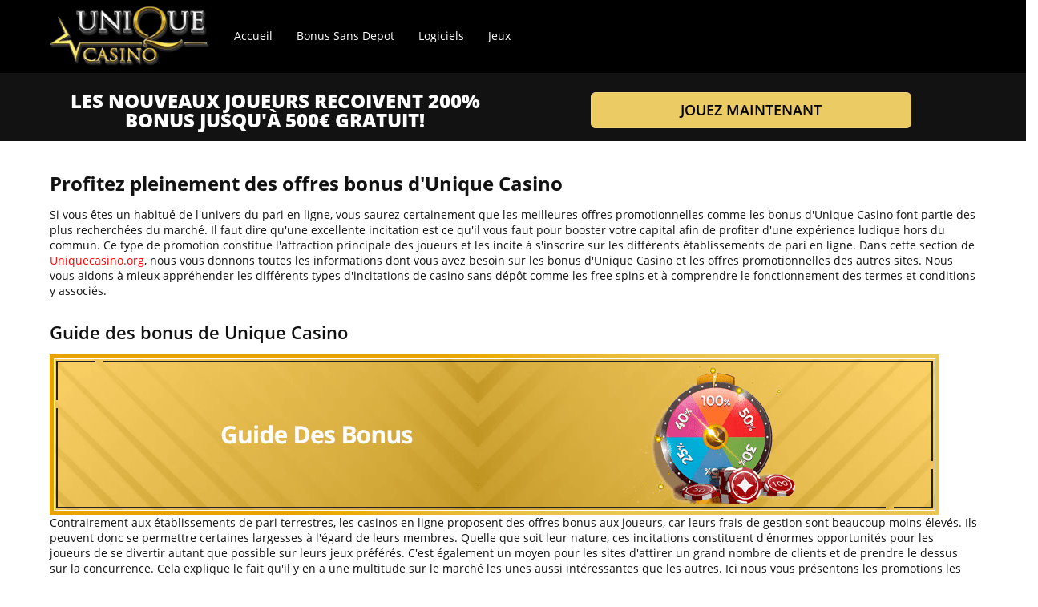

--- FILE ---
content_type: text/html; charset=UTF-8
request_url: https://uniquecasino.org/bonus-sans-depot-10-free-spins.html
body_size: 3801
content:
<!DOCTYPE html>

<html lang="fr">
  <head>
  <meta http-equiv="Content-Type" content="text/html;charset=UTF-8">
<title>Bonus Sans Depot Et 10 FS Sur Unique Casino Pour Les Français</title>
<meta name="description" content="Lisez cet article pour découvrir les différents types de bonus disponibles sur les établissements de pari en ligne notamment Unique Casino.">
<meta name="keywords" content="Unique + bonus">
<script async src="javascripts/js.js"></script>
  <meta name="viewport" content="width=device-width, initial-scale=1">
<link rel="stylesheet" href="https://uniquecasino.org/dist/css/main.min.css">
  </head>
  <body>
    <header id="header-v1">
    <div class="navbar-wrapper">
      <div class="container-fluid">

        <nav class="navbar navbar-default navbar-fixed-top">
          <div class="container">
            <div class="navbar-header">
              <button type="button" class="navbar-toggle collapsed" data-toggle="collapse" data-target="#navbar" aria-expanded="false" aria-controls="navbar">
                <span class="sr-only">Toggle navigation</span>
                <span class="icon-bar"></span>
                <span class="icon-bar"></span>
                <span class="icon-bar"></span>
              </button>
              <a class="navbar-brand" href="https://uniquecasino.org/"><img src="https://uniquecasino.org/dist/images/logo.png" /></a>
            </div>
            <div id="navbar" class="navbar-collapse collapse">

              <ul class="nav navbar-nav">

                

                <li><a href='https://uniquecasino.org/'>Accueil</a></li>

                

                <li><a href='https://uniquecasino.org/bonus-sans-depot-10-free-spins.html'>Bonus Sans Depot</a></li>

                

                <li><a href='https://uniquecasino.org/logiciels.html'>Logiciels</a></li>

                

                <li><a href='https://uniquecasino.org/jeux-uniques.html'>Jeux</a></li>

                

              </ul>

            </div>
          </div>
        </nav>

      </div>
    </div>
</header>
    <span class="pull-right" id="back-to-top">
  <a href="#" class="back-to-top">
    <i class="fa fa-chevron-up" aria-hidden="true"></i>
  </a>
</span>

    



<div class="row">

<div class="container-fluid">

  <div class="mast-sub">

    <div class="container">

      <div class="row">

        <div class="col-lg-6 col-md-12 col-sm-12">

          <div class="bonus-box">

            <span class="bonus-primary">
              Les nouveaux joueurs recoivent 200% bonus jusqu'à 500&euro; gratuit!
            </span>

          </div>

        </div>
        <div class="col-lg-6 col-md-12 col-sm-12">

          <div class="bonus-box">

            <span class="bonus-buttons">
              <a  href='a/81_unique_casino' target='_blank'  class="btn btn-primary btn-lg btn-block">Jouez Maintenant</a>
            </span>

          </div>

        </div>

      </div>

    </div>

  </div>

</div>

</div>



    <section class="content">
      <div class="container">
          <div class="row">
              <div class="col-lg-12 col-md-12 col-sm-12">
                <h1>Profitez pleinement des offres bonus d'Unique Casino</h1>
                <p>Si vous êtes un habitué de l'univers du pari en ligne, vous saurez certainement que les meilleures offres promotionnelles comme les bonus d'Unique Casino font partie des plus recherchées du marché. Il faut dire qu'une excellente incitation est ce qu'il vous faut pour booster votre capital afin de profiter d'une expérience ludique hors du commun. Ce type de promotion constitue l'attraction principale des joueurs et les incite à s'inscrire sur les différents établissements de pari en ligne. Dans cette section de <a href="https://uniquecasino.org/">Uniquecasino.org</a>, nous vous donnons toutes les informations dont vous avez besoin sur les bonus d'Unique Casino et les offres promotionnelles des autres sites. Nous vous aidons à mieux appréhender les différents types d'incitations de casino sans dépôt comme les free spins et à comprendre le fonctionnement des termes et conditions y associés.</p>
<h2>Guide des bonus de Unique Casino</h2>
<p><img src="https://uniquecasino.org/images/guide-bonus-uniquecasino_62.png" alt="Bonus Sans Depot" class="img-responsive page-image" />Contrairement aux établissements de pari terrestres, les casinos en ligne proposent des offres bonus aux joueurs, car leurs frais de gestion sont beaucoup moins élevés. Ils peuvent donc se permettre certaines largesses à l'égard de leurs membres. Quelle que soit leur nature, ces incitations constituent d'énormes opportunités pour les joueurs de se divertir autant que possible sur leurs jeux préférés. C'est également un moyen pour les sites d'attirer un grand nombre de clients et de prendre le dessus sur la concurrence. Cela explique le fait qu'il y en a une multitude sur le marché les unes aussi intéressantes que les autres. Ici nous vous présentons les promotions les plus généreuses, notamment les bonus du casino Unique.</p>
<p><ul><li><strong>Bonus de bienvenue</strong>: C'est l'offre que propose les établissements de pari en ligne pour séduire les joueurs qui s'inscrivent nouvellement sur leur plateforme. Elle est alors seulement réservée aux nouveaux membres et l'on ne peut la recevoir qu'une seule fois sur chaque site. Pour en bénéficier, les parieurs doivent remplir certaines conditions qui sont incluses dans les termes d'usage et les instructions se trouvant sur le casino en question. Mais généralement, ils doivent d'abord effectuer un premier versement en fonction duquel l'incitation leur sera offerte. Ce type de promotion est souvent une correspondance comprise entre 50 et 300% à hauteur d'une certaine somme donnée. Il peut être réparti sur plusieurs premiers dépôts, car quelques-uns des sites décident carrément d'offrir un pack à leurs nouveaux membres pour se démarquer de la masse. Le bonus d'inscription de Unique Casino est par contre une correspondance de 100% à la limite de 200€ qui est valable uniquement sur le premier versement et qui est même associée à une incitation de 20 free spins utilisables sur l'un des jeux de machines à sous populaires disponibles dans la ludothèque. Ce genre d'offre vous aide à commencer idéalement votre aventure, c'est pourquoi vous trouverez des informations sur beaucoup sur notre site.</li>
<li><strong>Bonus sans dépôt</strong>: C'est sans aucun doute l'offre la plus attrayante de tout casino sans dépôt. Ce type d'incitation a le mérite de donner la possibilité aux joueurs de profiter gratuitement de leurs options de divertissement tout en empochant des gains. Il leur permet de s'entrainer sur de nouveaux établissements de pari pour pouvoir juger la qualité de leur logiciel ou de tester des jeux de casino sans dépôt pour découvrir leurs fonctionnalités sans dépenser leurs propres fonds. Ils sont accordés par les sites qui sont généreux et qui sont convaincus de la qualité des titres contenus dans leur ludothèque. Si certains joueurs en profitent pour tenter véritablement leur chance, d'autres l'utilisent juste pour se divertir. Par ailleurs, ce genre d'incitation est disponible sous plusieurs formes. Il y a l'argent gratuit, le temps de jeu gratuit, et les free spins. Le bonus d'argent gratuit est une petite somme d'argent qui est accordée aux joueurs sans qu'ils n'aient effectué au préalable un versement alors que le temps de jeu gratuit est accordé sous la forme d'un gros montant utilisable pendant une durée maximum donnée (généralement 60 minutes). Quant aux free spins, ils sont octroyés sur les jeux de machines à sous en ligne et permettent de lancer gratuitement un certain nombre de rotations. Par exemple, Unique Casino offre un bonus sans dépôt de 10 free spins à tous ceux qui créent un compte sur sa plateforme via un site de revue affilié, et ce pour profiter d'un titre de Betsoft.</li>
<li><strong>Bonus de retour d'argent</strong>: Ce genre de bonus de casino est considéré comme une offre gratuite et permet aux parieurs de récupérer une partie des mises qu'ils ont perdues en se divertissant sur des jeux durant une période de temps spécifique. Il est calculé en fonction de vos pertes et vous encourage à parier régulièrement sur les sites qui l'accordent. Bien entendu, Unique Casino accorde ce bonus pour récompenser ses joueurs les plus actifs et motiver par la même occasion les autres membres à jouer un peu plus souvent. En dehors de cette incitation, cet établissement propose un programme VIP divisé en plusieurs niveaux donnant droit à différents avantages. Tous les bonus d'Unique valent la peine que vous en bénéficiez pour découvrir l'univers du casino dans toute sa splendeur.</li></ul></p>
              </div>
            </div>
      </div>
    </section>

    <footer>


    <div id="footer">

  <div class="container-fluid footer-links">

    <div class="container">



      <ul class="list-unstyled">

        
        <li><a href='https://uniquecasino.org/contact.html'>Contact</a></li>
        
        <li><a href='https://uniquecasino.org/avertissement.html'>Avertissement</a></li>
        

      </ul>
    </div>
  </div>

  <div class="container-fluid footer-sub">
    <div class="container">
      <p>UniqueCasino.org</p>
    </div>
  </div>

</div>

    </footer>


    <script src="https://uniquecasino.org/dist/js/scripts.min.js"></script>
    <script type="text/javascript">
        $(document).ready(function() {
            // -----------------------------------------------------------------------
            $.each($('#navbar').find('li'), function() {
                $(this).toggleClass('active',
                    window.location.pathname.indexOf($(this).find('a').attr('href')) > -1);
            });
            // -----------------------------------------------------------------------
            $('[data-toggle="tooltip"]').tooltip();
			      $('[data-toggle="popover"]').popover();
			      $('.carousel .item:first-child').addClass('active');
        });
    </script>

  <script defer src="https://static.cloudflareinsights.com/beacon.min.js/vcd15cbe7772f49c399c6a5babf22c1241717689176015" integrity="sha512-ZpsOmlRQV6y907TI0dKBHq9Md29nnaEIPlkf84rnaERnq6zvWvPUqr2ft8M1aS28oN72PdrCzSjY4U6VaAw1EQ==" data-cf-beacon='{"version":"2024.11.0","token":"c574829c943e4bf08ca897471cf9b174","r":1,"server_timing":{"name":{"cfCacheStatus":true,"cfEdge":true,"cfExtPri":true,"cfL4":true,"cfOrigin":true,"cfSpeedBrain":true},"location_startswith":null}}' crossorigin="anonymous"></script>
</body>
</html>

--- FILE ---
content_type: text/css
request_url: https://uniquecasino.org/dist/css/main.min.css
body_size: 39492
content:
@charset "UTF-8";/*!
 * Bootstrap v3.3.7 (http://getbootstrap.com)
 * Copyright 2011-2016 Twitter, Inc.
 * Licensed under MIT (https://github.com/twbs/bootstrap/blob/master/LICENSE)
 *//*! normalize.css v3.0.3 | MIT License | github.com/necolas/normalize.css */html{font-family:sans-serif;-ms-text-size-adjust:100%;-webkit-text-size-adjust:100%}body{margin:0}article,aside,details,figcaption,figure,footer,header,hgroup,main,menu,nav,section,summary{display:block}audio,canvas,progress,video{display:inline-block;vertical-align:baseline}audio:not([controls]){display:none;height:0}[hidden],template{display:none}a{background-color:transparent}a:active,a:hover{outline:0}abbr[title]{border-bottom:1px dotted}b,strong{font-weight:700}dfn{font-style:italic}h1{font-size:2em;margin:.67em 0}mark{background:#ff0;color:#000}small{font-size:80%}sub,sup{font-size:75%;line-height:0;position:relative;vertical-align:baseline}sup{top:-.5em}sub{bottom:-.25em}img{border:0}svg:not(:root){overflow:hidden}figure{margin:1em 40px}hr{box-sizing:content-box;height:0}pre{overflow:auto}code,kbd,pre,samp{font-family:monospace,monospace;font-size:1em}button,input,optgroup,select,textarea{color:inherit;font:inherit;margin:0}button{overflow:visible}button,select{text-transform:none}button,html input[type=button],input[type=reset],input[type=submit]{-webkit-appearance:button;cursor:pointer}button[disabled],html input[disabled]{cursor:default}button::-moz-focus-inner,input::-moz-focus-inner{border:0;padding:0}input{line-height:normal}input[type=checkbox],input[type=radio]{box-sizing:border-box;padding:0}input[type=number]::-webkit-inner-spin-button,input[type=number]::-webkit-outer-spin-button{height:auto}input[type=search]{-webkit-appearance:textfield;box-sizing:content-box}input[type=search]::-webkit-search-cancel-button,input[type=search]::-webkit-search-decoration{-webkit-appearance:none}fieldset{border:1px solid silver;margin:0 2px;padding:.35em .625em .75em}legend{border:0;padding:0}textarea{overflow:auto}optgroup{font-weight:700}table{border-collapse:collapse;border-spacing:0}td,th{padding:0}/*! Source: https://github.com/h5bp/html5-boilerplate/blob/master/src/css/main.css */@media print{*,:after,:before{background:0 0!important;color:#000!important;box-shadow:none!important;text-shadow:none!important}a,a:visited{text-decoration:underline}a[href]:after{content:" (" attr(href) ")"}abbr[title]:after{content:" (" attr(title) ")"}a[href^="#"]:after,a[href^="javascript:"]:after{content:""}blockquote,pre{border:1px solid #999;page-break-inside:avoid}thead{display:table-header-group}img,tr{page-break-inside:avoid}img{max-width:100%!important}h2,h3,p{orphans:3;widows:3}h2,h3{page-break-after:avoid}.navbar{display:none}.btn>.caret,.dropup>.btn>.caret{border-top-color:#000!important}.label{border:1px solid #000}.table{border-collapse:collapse!important}.table td,.table th{background-color:#fff!important}.table-bordered td,.table-bordered th{border:1px solid #ddd!important}}@font-face{font-family:'Glyphicons Halflings';src:url(../fonts/bootstrap/glyphicons-halflings-regular.eot);src:url(../fonts/bootstrap/glyphicons-halflings-regular.eot?#iefix) format("embedded-opentype"),url(../fonts/bootstrap/glyphicons-halflings-regular.woff2) format("woff2"),url(../fonts/bootstrap/glyphicons-halflings-regular.woff) format("woff"),url(../fonts/bootstrap/glyphicons-halflings-regular.ttf) format("truetype"),url(../fonts/bootstrap/glyphicons-halflings-regular.svg#glyphicons_halflingsregular) format("svg")}.glyphicon{position:relative;top:1px;display:inline-block;font-family:'Glyphicons Halflings';font-style:normal;font-weight:400;line-height:1;-webkit-font-smoothing:antialiased;-moz-osx-font-smoothing:grayscale}.glyphicon-asterisk:before{content:"\002a"}.glyphicon-plus:before{content:"\002b"}.glyphicon-eur:before,.glyphicon-euro:before{content:"\20ac"}.glyphicon-minus:before{content:"\2212"}.glyphicon-cloud:before{content:"\2601"}.glyphicon-envelope:before{content:"\2709"}.glyphicon-pencil:before{content:"\270f"}.glyphicon-glass:before{content:"\e001"}.glyphicon-music:before{content:"\e002"}.glyphicon-search:before{content:"\e003"}.glyphicon-heart:before{content:"\e005"}.glyphicon-star:before{content:"\e006"}.glyphicon-star-empty:before{content:"\e007"}.glyphicon-user:before{content:"\e008"}.glyphicon-film:before{content:"\e009"}.glyphicon-th-large:before{content:"\e010"}.glyphicon-th:before{content:"\e011"}.glyphicon-th-list:before{content:"\e012"}.glyphicon-ok:before{content:"\e013"}.glyphicon-remove:before{content:"\e014"}.glyphicon-zoom-in:before{content:"\e015"}.glyphicon-zoom-out:before{content:"\e016"}.glyphicon-off:before{content:"\e017"}.glyphicon-signal:before{content:"\e018"}.glyphicon-cog:before{content:"\e019"}.glyphicon-trash:before{content:"\e020"}.glyphicon-home:before{content:"\e021"}.glyphicon-file:before{content:"\e022"}.glyphicon-time:before{content:"\e023"}.glyphicon-road:before{content:"\e024"}.glyphicon-download-alt:before{content:"\e025"}.glyphicon-download:before{content:"\e026"}.glyphicon-upload:before{content:"\e027"}.glyphicon-inbox:before{content:"\e028"}.glyphicon-play-circle:before{content:"\e029"}.glyphicon-repeat:before{content:"\e030"}.glyphicon-refresh:before{content:"\e031"}.glyphicon-list-alt:before{content:"\e032"}.glyphicon-lock:before{content:"\e033"}.glyphicon-flag:before{content:"\e034"}.glyphicon-headphones:before{content:"\e035"}.glyphicon-volume-off:before{content:"\e036"}.glyphicon-volume-down:before{content:"\e037"}.glyphicon-volume-up:before{content:"\e038"}.glyphicon-qrcode:before{content:"\e039"}.glyphicon-barcode:before{content:"\e040"}.glyphicon-tag:before{content:"\e041"}.glyphicon-tags:before{content:"\e042"}.glyphicon-book:before{content:"\e043"}.glyphicon-bookmark:before{content:"\e044"}.glyphicon-print:before{content:"\e045"}.glyphicon-camera:before{content:"\e046"}.glyphicon-font:before{content:"\e047"}.glyphicon-bold:before{content:"\e048"}.glyphicon-italic:before{content:"\e049"}.glyphicon-text-height:before{content:"\e050"}.glyphicon-text-width:before{content:"\e051"}.glyphicon-align-left:before{content:"\e052"}.glyphicon-align-center:before{content:"\e053"}.glyphicon-align-right:before{content:"\e054"}.glyphicon-align-justify:before{content:"\e055"}.glyphicon-list:before{content:"\e056"}.glyphicon-indent-left:before{content:"\e057"}.glyphicon-indent-right:before{content:"\e058"}.glyphicon-facetime-video:before{content:"\e059"}.glyphicon-picture:before{content:"\e060"}.glyphicon-map-marker:before{content:"\e062"}.glyphicon-adjust:before{content:"\e063"}.glyphicon-tint:before{content:"\e064"}.glyphicon-edit:before{content:"\e065"}.glyphicon-share:before{content:"\e066"}.glyphicon-check:before{content:"\e067"}.glyphicon-move:before{content:"\e068"}.glyphicon-step-backward:before{content:"\e069"}.glyphicon-fast-backward:before{content:"\e070"}.glyphicon-backward:before{content:"\e071"}.glyphicon-play:before{content:"\e072"}.glyphicon-pause:before{content:"\e073"}.glyphicon-stop:before{content:"\e074"}.glyphicon-forward:before{content:"\e075"}.glyphicon-fast-forward:before{content:"\e076"}.glyphicon-step-forward:before{content:"\e077"}.glyphicon-eject:before{content:"\e078"}.glyphicon-chevron-left:before{content:"\e079"}.glyphicon-chevron-right:before{content:"\e080"}.glyphicon-plus-sign:before{content:"\e081"}.glyphicon-minus-sign:before{content:"\e082"}.glyphicon-remove-sign:before{content:"\e083"}.glyphicon-ok-sign:before{content:"\e084"}.glyphicon-question-sign:before{content:"\e085"}.glyphicon-info-sign:before{content:"\e086"}.glyphicon-screenshot:before{content:"\e087"}.glyphicon-remove-circle:before{content:"\e088"}.glyphicon-ok-circle:before{content:"\e089"}.glyphicon-ban-circle:before{content:"\e090"}.glyphicon-arrow-left:before{content:"\e091"}.glyphicon-arrow-right:before{content:"\e092"}.glyphicon-arrow-up:before{content:"\e093"}.glyphicon-arrow-down:before{content:"\e094"}.glyphicon-share-alt:before{content:"\e095"}.glyphicon-resize-full:before{content:"\e096"}.glyphicon-resize-small:before{content:"\e097"}.glyphicon-exclamation-sign:before{content:"\e101"}.glyphicon-gift:before{content:"\e102"}.glyphicon-leaf:before{content:"\e103"}.glyphicon-fire:before{content:"\e104"}.glyphicon-eye-open:before{content:"\e105"}.glyphicon-eye-close:before{content:"\e106"}.glyphicon-warning-sign:before{content:"\e107"}.glyphicon-plane:before{content:"\e108"}.glyphicon-calendar:before{content:"\e109"}.glyphicon-random:before{content:"\e110"}.glyphicon-comment:before{content:"\e111"}.glyphicon-magnet:before{content:"\e112"}.glyphicon-chevron-up:before{content:"\e113"}.glyphicon-chevron-down:before{content:"\e114"}.glyphicon-retweet:before{content:"\e115"}.glyphicon-shopping-cart:before{content:"\e116"}.glyphicon-folder-close:before{content:"\e117"}.glyphicon-folder-open:before{content:"\e118"}.glyphicon-resize-vertical:before{content:"\e119"}.glyphicon-resize-horizontal:before{content:"\e120"}.glyphicon-hdd:before{content:"\e121"}.glyphicon-bullhorn:before{content:"\e122"}.glyphicon-bell:before{content:"\e123"}.glyphicon-certificate:before{content:"\e124"}.glyphicon-thumbs-up:before{content:"\e125"}.glyphicon-thumbs-down:before{content:"\e126"}.glyphicon-hand-right:before{content:"\e127"}.glyphicon-hand-left:before{content:"\e128"}.glyphicon-hand-up:before{content:"\e129"}.glyphicon-hand-down:before{content:"\e130"}.glyphicon-circle-arrow-right:before{content:"\e131"}.glyphicon-circle-arrow-left:before{content:"\e132"}.glyphicon-circle-arrow-up:before{content:"\e133"}.glyphicon-circle-arrow-down:before{content:"\e134"}.glyphicon-globe:before{content:"\e135"}.glyphicon-wrench:before{content:"\e136"}.glyphicon-tasks:before{content:"\e137"}.glyphicon-filter:before{content:"\e138"}.glyphicon-briefcase:before{content:"\e139"}.glyphicon-fullscreen:before{content:"\e140"}.glyphicon-dashboard:before{content:"\e141"}.glyphicon-paperclip:before{content:"\e142"}.glyphicon-heart-empty:before{content:"\e143"}.glyphicon-link:before{content:"\e144"}.glyphicon-phone:before{content:"\e145"}.glyphicon-pushpin:before{content:"\e146"}.glyphicon-usd:before{content:"\e148"}.glyphicon-gbp:before{content:"\e149"}.glyphicon-sort:before{content:"\e150"}.glyphicon-sort-by-alphabet:before{content:"\e151"}.glyphicon-sort-by-alphabet-alt:before{content:"\e152"}.glyphicon-sort-by-order:before{content:"\e153"}.glyphicon-sort-by-order-alt:before{content:"\e154"}.glyphicon-sort-by-attributes:before{content:"\e155"}.glyphicon-sort-by-attributes-alt:before{content:"\e156"}.glyphicon-unchecked:before{content:"\e157"}.glyphicon-expand:before{content:"\e158"}.glyphicon-collapse-down:before{content:"\e159"}.glyphicon-collapse-up:before{content:"\e160"}.glyphicon-log-in:before{content:"\e161"}.glyphicon-flash:before{content:"\e162"}.glyphicon-log-out:before{content:"\e163"}.glyphicon-new-window:before{content:"\e164"}.glyphicon-record:before{content:"\e165"}.glyphicon-save:before{content:"\e166"}.glyphicon-open:before{content:"\e167"}.glyphicon-saved:before{content:"\e168"}.glyphicon-import:before{content:"\e169"}.glyphicon-export:before{content:"\e170"}.glyphicon-send:before{content:"\e171"}.glyphicon-floppy-disk:before{content:"\e172"}.glyphicon-floppy-saved:before{content:"\e173"}.glyphicon-floppy-remove:before{content:"\e174"}.glyphicon-floppy-save:before{content:"\e175"}.glyphicon-floppy-open:before{content:"\e176"}.glyphicon-credit-card:before{content:"\e177"}.glyphicon-transfer:before{content:"\e178"}.glyphicon-cutlery:before{content:"\e179"}.glyphicon-header:before{content:"\e180"}.glyphicon-compressed:before{content:"\e181"}.glyphicon-earphone:before{content:"\e182"}.glyphicon-phone-alt:before{content:"\e183"}.glyphicon-tower:before{content:"\e184"}.glyphicon-stats:before{content:"\e185"}.glyphicon-sd-video:before{content:"\e186"}.glyphicon-hd-video:before{content:"\e187"}.glyphicon-subtitles:before{content:"\e188"}.glyphicon-sound-stereo:before{content:"\e189"}.glyphicon-sound-dolby:before{content:"\e190"}.glyphicon-sound-5-1:before{content:"\e191"}.glyphicon-sound-6-1:before{content:"\e192"}.glyphicon-sound-7-1:before{content:"\e193"}.glyphicon-copyright-mark:before{content:"\e194"}.glyphicon-registration-mark:before{content:"\e195"}.glyphicon-cloud-download:before{content:"\e197"}.glyphicon-cloud-upload:before{content:"\e198"}.glyphicon-tree-conifer:before{content:"\e199"}.glyphicon-tree-deciduous:before{content:"\e200"}.glyphicon-cd:before{content:"\e201"}.glyphicon-save-file:before{content:"\e202"}.glyphicon-open-file:before{content:"\e203"}.glyphicon-level-up:before{content:"\e204"}.glyphicon-copy:before{content:"\e205"}.glyphicon-paste:before{content:"\e206"}.glyphicon-alert:before{content:"\e209"}.glyphicon-equalizer:before{content:"\e210"}.glyphicon-king:before{content:"\e211"}.glyphicon-queen:before{content:"\e212"}.glyphicon-pawn:before{content:"\e213"}.glyphicon-bishop:before{content:"\e214"}.glyphicon-knight:before{content:"\e215"}.glyphicon-baby-formula:before{content:"\e216"}.glyphicon-tent:before{content:"\26fa"}.glyphicon-blackboard:before{content:"\e218"}.glyphicon-bed:before{content:"\e219"}.glyphicon-apple:before{content:"\f8ff"}.glyphicon-erase:before{content:"\e221"}.glyphicon-hourglass:before{content:"\231b"}.glyphicon-lamp:before{content:"\e223"}.glyphicon-duplicate:before{content:"\e224"}.glyphicon-piggy-bank:before{content:"\e225"}.glyphicon-scissors:before{content:"\e226"}.glyphicon-bitcoin:before{content:"\e227"}.glyphicon-btc:before{content:"\e227"}.glyphicon-xbt:before{content:"\e227"}.glyphicon-yen:before{content:"\00a5"}.glyphicon-jpy:before{content:"\00a5"}.glyphicon-ruble:before{content:"\20bd"}.glyphicon-rub:before{content:"\20bd"}.glyphicon-scale:before{content:"\e230"}.glyphicon-ice-lolly:before{content:"\e231"}.glyphicon-ice-lolly-tasted:before{content:"\e232"}.glyphicon-education:before{content:"\e233"}.glyphicon-option-horizontal:before{content:"\e234"}.glyphicon-option-vertical:before{content:"\e235"}.glyphicon-menu-hamburger:before{content:"\e236"}.glyphicon-modal-window:before{content:"\e237"}.glyphicon-oil:before{content:"\e238"}.glyphicon-grain:before{content:"\e239"}.glyphicon-sunglasses:before{content:"\e240"}.glyphicon-text-size:before{content:"\e241"}.glyphicon-text-color:before{content:"\e242"}.glyphicon-text-background:before{content:"\e243"}.glyphicon-object-align-top:before{content:"\e244"}.glyphicon-object-align-bottom:before{content:"\e245"}.glyphicon-object-align-horizontal:before{content:"\e246"}.glyphicon-object-align-left:before{content:"\e247"}.glyphicon-object-align-vertical:before{content:"\e248"}.glyphicon-object-align-right:before{content:"\e249"}.glyphicon-triangle-right:before{content:"\e250"}.glyphicon-triangle-left:before{content:"\e251"}.glyphicon-triangle-bottom:before{content:"\e252"}.glyphicon-triangle-top:before{content:"\e253"}.glyphicon-console:before{content:"\e254"}.glyphicon-superscript:before{content:"\e255"}.glyphicon-subscript:before{content:"\e256"}.glyphicon-menu-left:before{content:"\e257"}.glyphicon-menu-right:before{content:"\e258"}.glyphicon-menu-down:before{content:"\e259"}.glyphicon-menu-up:before{content:"\e260"}*{-webkit-box-sizing:border-box;-moz-box-sizing:border-box;box-sizing:border-box}:after,:before{-webkit-box-sizing:border-box;-moz-box-sizing:border-box;box-sizing:border-box}html{font-size:10px;-webkit-tap-highlight-color:rgba(0,0,0,0)}body{font-family:"Open Sans",sans-serif;font-size:14px;line-height:1.42857;color:#121212;background-color:#fff}button,input,select,textarea{font-family:inherit;font-size:inherit;line-height:inherit}a{color:red;text-decoration:none}a:focus,a:hover{color:#b30000;text-decoration:underline}a:focus{outline:5px auto -webkit-focus-ring-color;outline-offset:-2px}figure{margin:0}img{vertical-align:middle}.img-responsive{display:block;max-width:100%;height:auto}.img-rounded{border-radius:6px}.img-thumbnail{padding:4px;line-height:1.42857;background-color:#fff;border:1px solid #ddd;border-radius:4px;-webkit-transition:all .2s ease-in-out;-o-transition:all .2s ease-in-out;transition:all .2s ease-in-out;display:inline-block;max-width:100%;height:auto}.img-circle{border-radius:50%}hr{margin-top:20px;margin-bottom:20px;border:0;border-top:1px solid #fff}.sr-only{position:absolute;width:1px;height:1px;margin:-1px;padding:0;overflow:hidden;clip:rect(0,0,0,0);border:0}.sr-only-focusable:active,.sr-only-focusable:focus{position:static;width:auto;height:auto;margin:0;overflow:visible;clip:auto}[role=button]{cursor:pointer}.h1,.h2,.h3,.h4,.h5,.h6,h1,h2,h3,h4,h5,h6{font-family:inherit;font-weight:700;line-height:1.1;color:inherit}.h1 .small,.h1 small,.h2 .small,.h2 small,.h3 .small,.h3 small,.h4 .small,.h4 small,.h5 .small,.h5 small,.h6 .small,.h6 small,h1 .small,h1 small,h2 .small,h2 small,h3 .small,h3 small,h4 .small,h4 small,h5 .small,h5 small,h6 .small,h6 small{font-weight:400;line-height:1;color:#dcdcdc}.h1,.h2,.h3,h1,h2,h3{margin-top:20px;margin-bottom:10px}.h1 .small,.h1 small,.h2 .small,.h2 small,.h3 .small,.h3 small,h1 .small,h1 small,h2 .small,h2 small,h3 .small,h3 small{font-size:65%}.h4,.h5,.h6,h4,h5,h6{margin-top:10px;margin-bottom:10px}.h4 .small,.h4 small,.h5 .small,.h5 small,.h6 .small,.h6 small,h4 .small,h4 small,h5 .small,h5 small,h6 .small,h6 small{font-size:75%}.h1,h1{font-size:24px}.h2,h2{font-size:22px}.h3,h3{font-size:20px}.h4,h4{font-size:18px}.h5,h5{font-size:18px}.h6,h6{font-size:18px}p{margin:0 0 10px}.lead{margin-bottom:20px;font-size:16px!important;font-weight:300;line-height:1.4}@media (min-width:768px){.lead{font-size:21px}}.small,small{font-size:71%}.mark,mark{background-color:#fcf8e3;padding:.2em}.text-left{text-align:left}.text-right{text-align:right}.text-center{text-align:center}.text-justify{text-align:justify}.text-nowrap{white-space:nowrap}.text-lowercase{text-transform:lowercase}.initialism,.text-uppercase{text-transform:uppercase}.text-capitalize{text-transform:capitalize}.text-muted{color:#dcdcdc}.text-primary{color:#666}a.text-primary:focus,a.text-primary:hover{color:#4d4d4d}.text-success{color:#3c763d}a.text-success:focus,a.text-success:hover{color:#2b542c}.text-info{color:#31708f}a.text-info:focus,a.text-info:hover{color:#245269}.text-warning{color:#8a6d3b}a.text-warning:focus,a.text-warning:hover{color:#66512c}.text-danger{color:#a94442}a.text-danger:focus,a.text-danger:hover{color:#843534}.bg-primary{color:#fff}.bg-primary{background-color:#666}a.bg-primary:focus,a.bg-primary:hover{background-color:#4d4d4d}.bg-success{background-color:#dff0d8}a.bg-success:focus,a.bg-success:hover{background-color:#c1e2b3}.bg-info{background-color:#d9edf7}a.bg-info:focus,a.bg-info:hover{background-color:#afd9ee}.bg-warning{background-color:#fcf8e3}a.bg-warning:focus,a.bg-warning:hover{background-color:#f7ecb5}.bg-danger{background-color:#f2dede}a.bg-danger:focus,a.bg-danger:hover{background-color:#e4b9b9}.page-header{padding-bottom:9px;margin:40px 0 20px;border-bottom:1px solid #fff}ol,ul{margin-top:0;margin-bottom:10px}ol ol,ol ul,ul ol,ul ul{margin-bottom:0}.list-unstyled{padding-left:0;list-style:none}.list-inline{padding-left:0;list-style:none;margin-left:-5px}.list-inline>li{display:inline-block;padding-left:5px;padding-right:5px}dl{margin-top:0;margin-bottom:20px}dd,dt{line-height:1.42857}dt{font-weight:700}dd{margin-left:0}.dl-horizontal dd:after,.dl-horizontal dd:before{content:" ";display:table}.dl-horizontal dd:after{clear:both}@media (min-width:1200px){.dl-horizontal dt{float:left;width:160px;clear:left;text-align:right;overflow:hidden;text-overflow:ellipsis;white-space:nowrap}.dl-horizontal dd{margin-left:180px}}abbr[data-original-title],abbr[title]{cursor:help;border-bottom:1px dotted #dcdcdc}.initialism{font-size:90%}blockquote{padding:10px 20px;margin:0 0 20px;font-size:17.5px;border-left:5px solid #fff}blockquote ol:last-child,blockquote p:last-child,blockquote ul:last-child{margin-bottom:0}blockquote .small,blockquote footer,blockquote small{display:block;font-size:80%;line-height:1.42857;color:#dcdcdc}blockquote .small:before,blockquote footer:before,blockquote small:before{content:'\2014 \00A0'}.blockquote-reverse,blockquote.pull-right{padding-right:15px;padding-left:0;border-right:5px solid #fff;border-left:0;text-align:right}.blockquote-reverse .small:before,.blockquote-reverse footer:before,.blockquote-reverse small:before,blockquote.pull-right .small:before,blockquote.pull-right footer:before,blockquote.pull-right small:before{content:''}.blockquote-reverse .small:after,.blockquote-reverse footer:after,.blockquote-reverse small:after,blockquote.pull-right .small:after,blockquote.pull-right footer:after,blockquote.pull-right small:after{content:'\00A0 \2014'}address{margin-bottom:20px;font-style:normal;line-height:1.42857}code,kbd,pre,samp{font-family:Menlo,Monaco,Consolas,"Courier New",monospace}code{padding:2px 4px;font-size:90%;color:#c7254e;background-color:#f9f2f4;border-radius:4px}kbd{padding:2px 4px;font-size:90%;color:#fff;background-color:#333;border-radius:3px;box-shadow:inset 0 -1px 0 rgba(0,0,0,.25)}kbd kbd{padding:0;font-size:100%;font-weight:700;box-shadow:none}pre{display:block;padding:9.5px;margin:0 0 10px;font-size:13px;line-height:1.42857;word-break:break-all;word-wrap:break-word;color:#989898;background-color:#f5f5f5;border:1px solid #ccc;border-radius:4px}pre code{padding:0;font-size:inherit;color:inherit;white-space:pre-wrap;background-color:transparent;border-radius:0}.pre-scrollable{max-height:340px;overflow-y:scroll}.container{margin-right:auto;margin-left:auto;padding-left:15px;padding-right:15px}.container:after,.container:before{content:" ";display:table}.container:after{clear:both}@media (min-width:768px){.container{width:750px}}@media (min-width:992px){.container{width:970px}}@media (min-width:1200px){.container{width:1187px}}.container-fluid{margin-right:auto;margin-left:auto;padding-left:15px;padding-right:15px}.container-fluid:after,.container-fluid:before{content:" ";display:table}.container-fluid:after{clear:both}.row{margin-left:-15px;margin-right:-15px}.row:after,.row:before{content:" ";display:table}.row:after{clear:both}.col-lg-1,.col-lg-10,.col-lg-11,.col-lg-12,.col-lg-2,.col-lg-3,.col-lg-4,.col-lg-5,.col-lg-6,.col-lg-7,.col-lg-8,.col-lg-9,.col-md-1,.col-md-10,.col-md-11,.col-md-12,.col-md-2,.col-md-3,.col-md-4,.col-md-5,.col-md-6,.col-md-7,.col-md-8,.col-md-9,.col-sm-1,.col-sm-10,.col-sm-11,.col-sm-12,.col-sm-2,.col-sm-3,.col-sm-4,.col-sm-5,.col-sm-6,.col-sm-7,.col-sm-8,.col-sm-9,.col-xs-1,.col-xs-10,.col-xs-11,.col-xs-12,.col-xs-2,.col-xs-3,.col-xs-4,.col-xs-5,.col-xs-6,.col-xs-7,.col-xs-8,.col-xs-9{position:relative;min-height:1px;padding-left:15px;padding-right:15px}.col-xs-1,.col-xs-10,.col-xs-11,.col-xs-12,.col-xs-2,.col-xs-3,.col-xs-4,.col-xs-5,.col-xs-6,.col-xs-7,.col-xs-8,.col-xs-9{float:left}.col-xs-1{width:8.33333%}.col-xs-2{width:16.66667%}.col-xs-3{width:25%}.col-xs-4{width:33.33333%}.col-xs-5{width:41.66667%}.col-xs-6{width:50%}.col-xs-7{width:58.33333%}.col-xs-8{width:66.66667%}.col-xs-9{width:75%}.col-xs-10{width:83.33333%}.col-xs-11{width:91.66667%}.col-xs-12{width:100%}.col-xs-pull-0{right:auto}.col-xs-pull-1{right:8.33333%}.col-xs-pull-2{right:16.66667%}.col-xs-pull-3{right:25%}.col-xs-pull-4{right:33.33333%}.col-xs-pull-5{right:41.66667%}.col-xs-pull-6{right:50%}.col-xs-pull-7{right:58.33333%}.col-xs-pull-8{right:66.66667%}.col-xs-pull-9{right:75%}.col-xs-pull-10{right:83.33333%}.col-xs-pull-11{right:91.66667%}.col-xs-pull-12{right:100%}.col-xs-push-0{left:auto}.col-xs-push-1{left:8.33333%}.col-xs-push-2{left:16.66667%}.col-xs-push-3{left:25%}.col-xs-push-4{left:33.33333%}.col-xs-push-5{left:41.66667%}.col-xs-push-6{left:50%}.col-xs-push-7{left:58.33333%}.col-xs-push-8{left:66.66667%}.col-xs-push-9{left:75%}.col-xs-push-10{left:83.33333%}.col-xs-push-11{left:91.66667%}.col-xs-push-12{left:100%}.col-xs-offset-0{margin-left:0}.col-xs-offset-1{margin-left:8.33333%}.col-xs-offset-2{margin-left:16.66667%}.col-xs-offset-3{margin-left:25%}.col-xs-offset-4{margin-left:33.33333%}.col-xs-offset-5{margin-left:41.66667%}.col-xs-offset-6{margin-left:50%}.col-xs-offset-7{margin-left:58.33333%}.col-xs-offset-8{margin-left:66.66667%}.col-xs-offset-9{margin-left:75%}.col-xs-offset-10{margin-left:83.33333%}.col-xs-offset-11{margin-left:91.66667%}.col-xs-offset-12{margin-left:100%}@media (min-width:768px){.col-sm-1,.col-sm-10,.col-sm-11,.col-sm-12,.col-sm-2,.col-sm-3,.col-sm-4,.col-sm-5,.col-sm-6,.col-sm-7,.col-sm-8,.col-sm-9{float:left}.col-sm-1{width:8.33333%}.col-sm-2{width:16.66667%}.col-sm-3{width:25%}.col-sm-4{width:33.33333%}.col-sm-5{width:41.66667%}.col-sm-6{width:50%}.col-sm-7{width:58.33333%}.col-sm-8{width:66.66667%}.col-sm-9{width:75%}.col-sm-10{width:83.33333%}.col-sm-11{width:91.66667%}.col-sm-12{width:100%}.col-sm-pull-0{right:auto}.col-sm-pull-1{right:8.33333%}.col-sm-pull-2{right:16.66667%}.col-sm-pull-3{right:25%}.col-sm-pull-4{right:33.33333%}.col-sm-pull-5{right:41.66667%}.col-sm-pull-6{right:50%}.col-sm-pull-7{right:58.33333%}.col-sm-pull-8{right:66.66667%}.col-sm-pull-9{right:75%}.col-sm-pull-10{right:83.33333%}.col-sm-pull-11{right:91.66667%}.col-sm-pull-12{right:100%}.col-sm-push-0{left:auto}.col-sm-push-1{left:8.33333%}.col-sm-push-2{left:16.66667%}.col-sm-push-3{left:25%}.col-sm-push-4{left:33.33333%}.col-sm-push-5{left:41.66667%}.col-sm-push-6{left:50%}.col-sm-push-7{left:58.33333%}.col-sm-push-8{left:66.66667%}.col-sm-push-9{left:75%}.col-sm-push-10{left:83.33333%}.col-sm-push-11{left:91.66667%}.col-sm-push-12{left:100%}.col-sm-offset-0{margin-left:0}.col-sm-offset-1{margin-left:8.33333%}.col-sm-offset-2{margin-left:16.66667%}.col-sm-offset-3{margin-left:25%}.col-sm-offset-4{margin-left:33.33333%}.col-sm-offset-5{margin-left:41.66667%}.col-sm-offset-6{margin-left:50%}.col-sm-offset-7{margin-left:58.33333%}.col-sm-offset-8{margin-left:66.66667%}.col-sm-offset-9{margin-left:75%}.col-sm-offset-10{margin-left:83.33333%}.col-sm-offset-11{margin-left:91.66667%}.col-sm-offset-12{margin-left:100%}}@media (min-width:992px){.col-md-1,.col-md-10,.col-md-11,.col-md-12,.col-md-2,.col-md-3,.col-md-4,.col-md-5,.col-md-6,.col-md-7,.col-md-8,.col-md-9{float:left}.col-md-1{width:8.33333%}.col-md-2{width:16.66667%}.col-md-3{width:25%}.col-md-4{width:33.33333%}.col-md-5{width:41.66667%}.col-md-6{width:50%}.col-md-7{width:58.33333%}.col-md-8{width:66.66667%}.col-md-9{width:75%}.col-md-10{width:83.33333%}.col-md-11{width:91.66667%}.col-md-12{width:100%}.col-md-pull-0{right:auto}.col-md-pull-1{right:8.33333%}.col-md-pull-2{right:16.66667%}.col-md-pull-3{right:25%}.col-md-pull-4{right:33.33333%}.col-md-pull-5{right:41.66667%}.col-md-pull-6{right:50%}.col-md-pull-7{right:58.33333%}.col-md-pull-8{right:66.66667%}.col-md-pull-9{right:75%}.col-md-pull-10{right:83.33333%}.col-md-pull-11{right:91.66667%}.col-md-pull-12{right:100%}.col-md-push-0{left:auto}.col-md-push-1{left:8.33333%}.col-md-push-2{left:16.66667%}.col-md-push-3{left:25%}.col-md-push-4{left:33.33333%}.col-md-push-5{left:41.66667%}.col-md-push-6{left:50%}.col-md-push-7{left:58.33333%}.col-md-push-8{left:66.66667%}.col-md-push-9{left:75%}.col-md-push-10{left:83.33333%}.col-md-push-11{left:91.66667%}.col-md-push-12{left:100%}.col-md-offset-0{margin-left:0}.col-md-offset-1{margin-left:8.33333%}.col-md-offset-2{margin-left:16.66667%}.col-md-offset-3{margin-left:25%}.col-md-offset-4{margin-left:33.33333%}.col-md-offset-5{margin-left:41.66667%}.col-md-offset-6{margin-left:50%}.col-md-offset-7{margin-left:58.33333%}.col-md-offset-8{margin-left:66.66667%}.col-md-offset-9{margin-left:75%}.col-md-offset-10{margin-left:83.33333%}.col-md-offset-11{margin-left:91.66667%}.col-md-offset-12{margin-left:100%}}@media (min-width:1200px){.col-lg-1,.col-lg-10,.col-lg-11,.col-lg-12,.col-lg-2,.col-lg-3,.col-lg-4,.col-lg-5,.col-lg-6,.col-lg-7,.col-lg-8,.col-lg-9{float:left}.col-lg-1{width:8.33333%}.col-lg-2{width:16.66667%}.col-lg-3{width:25%}.col-lg-4{width:33.33333%}.col-lg-5{width:41.66667%}.col-lg-6{width:50%}.col-lg-7{width:58.33333%}.col-lg-8{width:66.66667%}.col-lg-9{width:75%}.col-lg-10{width:83.33333%}.col-lg-11{width:91.66667%}.col-lg-12{width:100%}.col-lg-pull-0{right:auto}.col-lg-pull-1{right:8.33333%}.col-lg-pull-2{right:16.66667%}.col-lg-pull-3{right:25%}.col-lg-pull-4{right:33.33333%}.col-lg-pull-5{right:41.66667%}.col-lg-pull-6{right:50%}.col-lg-pull-7{right:58.33333%}.col-lg-pull-8{right:66.66667%}.col-lg-pull-9{right:75%}.col-lg-pull-10{right:83.33333%}.col-lg-pull-11{right:91.66667%}.col-lg-pull-12{right:100%}.col-lg-push-0{left:auto}.col-lg-push-1{left:8.33333%}.col-lg-push-2{left:16.66667%}.col-lg-push-3{left:25%}.col-lg-push-4{left:33.33333%}.col-lg-push-5{left:41.66667%}.col-lg-push-6{left:50%}.col-lg-push-7{left:58.33333%}.col-lg-push-8{left:66.66667%}.col-lg-push-9{left:75%}.col-lg-push-10{left:83.33333%}.col-lg-push-11{left:91.66667%}.col-lg-push-12{left:100%}.col-lg-offset-0{margin-left:0}.col-lg-offset-1{margin-left:8.33333%}.col-lg-offset-2{margin-left:16.66667%}.col-lg-offset-3{margin-left:25%}.col-lg-offset-4{margin-left:33.33333%}.col-lg-offset-5{margin-left:41.66667%}.col-lg-offset-6{margin-left:50%}.col-lg-offset-7{margin-left:58.33333%}.col-lg-offset-8{margin-left:66.66667%}.col-lg-offset-9{margin-left:75%}.col-lg-offset-10{margin-left:83.33333%}.col-lg-offset-11{margin-left:91.66667%}.col-lg-offset-12{margin-left:100%}}table{background-color:transparent}caption{padding-top:8px;padding-bottom:8px;color:#dcdcdc;text-align:left}th{text-align:left}.table{width:100%;max-width:100%;margin-bottom:20px}.table>tbody>tr>td,.table>tbody>tr>th,.table>tfoot>tr>td,.table>tfoot>tr>th,.table>thead>tr>td,.table>thead>tr>th{padding:8px;line-height:1.42857;vertical-align:top;border-top:1px solid #ddd}.table>thead>tr>th{vertical-align:bottom;border-bottom:2px solid #ddd}.table>caption+thead>tr:first-child>td,.table>caption+thead>tr:first-child>th,.table>colgroup+thead>tr:first-child>td,.table>colgroup+thead>tr:first-child>th,.table>thead:first-child>tr:first-child>td,.table>thead:first-child>tr:first-child>th{border-top:0}.table>tbody+tbody{border-top:2px solid #ddd}.table .table{background-color:#fff}.table-condensed>tbody>tr>td,.table-condensed>tbody>tr>th,.table-condensed>tfoot>tr>td,.table-condensed>tfoot>tr>th,.table-condensed>thead>tr>td,.table-condensed>thead>tr>th{padding:5px}.table-bordered{border:1px solid #ddd}.table-bordered>tbody>tr>td,.table-bordered>tbody>tr>th,.table-bordered>tfoot>tr>td,.table-bordered>tfoot>tr>th,.table-bordered>thead>tr>td,.table-bordered>thead>tr>th{border:1px solid #ddd}.table-bordered>thead>tr>td,.table-bordered>thead>tr>th{border-bottom-width:2px}.table-striped>tbody>tr:nth-of-type(odd){background-color:#f9f9f9}.table-hover>tbody>tr:hover{background-color:#f5f5f5}table col[class*=col-]{position:static;float:none;display:table-column}table td[class*=col-],table th[class*=col-]{position:static;float:none;display:table-cell}.table>tbody>tr.active>td,.table>tbody>tr.active>th,.table>tbody>tr>td.active,.table>tbody>tr>th.active,.table>tfoot>tr.active>td,.table>tfoot>tr.active>th,.table>tfoot>tr>td.active,.table>tfoot>tr>th.active,.table>thead>tr.active>td,.table>thead>tr.active>th,.table>thead>tr>td.active,.table>thead>tr>th.active{background-color:#f5f5f5}.table-hover>tbody>tr.active:hover>td,.table-hover>tbody>tr.active:hover>th,.table-hover>tbody>tr:hover>.active,.table-hover>tbody>tr>td.active:hover,.table-hover>tbody>tr>th.active:hover{background-color:#e8e8e8}.table>tbody>tr.success>td,.table>tbody>tr.success>th,.table>tbody>tr>td.success,.table>tbody>tr>th.success,.table>tfoot>tr.success>td,.table>tfoot>tr.success>th,.table>tfoot>tr>td.success,.table>tfoot>tr>th.success,.table>thead>tr.success>td,.table>thead>tr.success>th,.table>thead>tr>td.success,.table>thead>tr>th.success{background-color:#dff0d8}.table-hover>tbody>tr.success:hover>td,.table-hover>tbody>tr.success:hover>th,.table-hover>tbody>tr:hover>.success,.table-hover>tbody>tr>td.success:hover,.table-hover>tbody>tr>th.success:hover{background-color:#d0e9c6}.table>tbody>tr.info>td,.table>tbody>tr.info>th,.table>tbody>tr>td.info,.table>tbody>tr>th.info,.table>tfoot>tr.info>td,.table>tfoot>tr.info>th,.table>tfoot>tr>td.info,.table>tfoot>tr>th.info,.table>thead>tr.info>td,.table>thead>tr.info>th,.table>thead>tr>td.info,.table>thead>tr>th.info{background-color:#d9edf7}.table-hover>tbody>tr.info:hover>td,.table-hover>tbody>tr.info:hover>th,.table-hover>tbody>tr:hover>.info,.table-hover>tbody>tr>td.info:hover,.table-hover>tbody>tr>th.info:hover{background-color:#c4e3f3}.table>tbody>tr.warning>td,.table>tbody>tr.warning>th,.table>tbody>tr>td.warning,.table>tbody>tr>th.warning,.table>tfoot>tr.warning>td,.table>tfoot>tr.warning>th,.table>tfoot>tr>td.warning,.table>tfoot>tr>th.warning,.table>thead>tr.warning>td,.table>thead>tr.warning>th,.table>thead>tr>td.warning,.table>thead>tr>th.warning{background-color:#fcf8e3}.table-hover>tbody>tr.warning:hover>td,.table-hover>tbody>tr.warning:hover>th,.table-hover>tbody>tr:hover>.warning,.table-hover>tbody>tr>td.warning:hover,.table-hover>tbody>tr>th.warning:hover{background-color:#faf2cc}.table>tbody>tr.danger>td,.table>tbody>tr.danger>th,.table>tbody>tr>td.danger,.table>tbody>tr>th.danger,.table>tfoot>tr.danger>td,.table>tfoot>tr.danger>th,.table>tfoot>tr>td.danger,.table>tfoot>tr>th.danger,.table>thead>tr.danger>td,.table>thead>tr.danger>th,.table>thead>tr>td.danger,.table>thead>tr>th.danger{background-color:#f2dede}.table-hover>tbody>tr.danger:hover>td,.table-hover>tbody>tr.danger:hover>th,.table-hover>tbody>tr:hover>.danger,.table-hover>tbody>tr>td.danger:hover,.table-hover>tbody>tr>th.danger:hover{background-color:#ebcccc}.table-responsive{overflow-x:auto;min-height:.01%}@media screen and (max-width:767px){.table-responsive{width:100%;margin-bottom:15px;overflow-y:hidden;-ms-overflow-style:-ms-autohiding-scrollbar;border:1px solid #ddd}.table-responsive>.table{margin-bottom:0}.table-responsive>.table>tbody>tr>td,.table-responsive>.table>tbody>tr>th,.table-responsive>.table>tfoot>tr>td,.table-responsive>.table>tfoot>tr>th,.table-responsive>.table>thead>tr>td,.table-responsive>.table>thead>tr>th{white-space:nowrap}.table-responsive>.table-bordered{border:0}.table-responsive>.table-bordered>tbody>tr>td:first-child,.table-responsive>.table-bordered>tbody>tr>th:first-child,.table-responsive>.table-bordered>tfoot>tr>td:first-child,.table-responsive>.table-bordered>tfoot>tr>th:first-child,.table-responsive>.table-bordered>thead>tr>td:first-child,.table-responsive>.table-bordered>thead>tr>th:first-child{border-left:0}.table-responsive>.table-bordered>tbody>tr>td:last-child,.table-responsive>.table-bordered>tbody>tr>th:last-child,.table-responsive>.table-bordered>tfoot>tr>td:last-child,.table-responsive>.table-bordered>tfoot>tr>th:last-child,.table-responsive>.table-bordered>thead>tr>td:last-child,.table-responsive>.table-bordered>thead>tr>th:last-child{border-right:0}.table-responsive>.table-bordered>tbody>tr:last-child>td,.table-responsive>.table-bordered>tbody>tr:last-child>th,.table-responsive>.table-bordered>tfoot>tr:last-child>td,.table-responsive>.table-bordered>tfoot>tr:last-child>th{border-bottom:0}}fieldset{padding:0;margin:0;border:0;min-width:0}legend{display:block;width:100%;padding:0;margin-bottom:20px;font-size:21px;line-height:inherit;color:#989898;border:0;border-bottom:1px solid #e5e5e5}label{display:inline-block;max-width:100%;margin-bottom:5px;font-weight:700}input[type=search]{-webkit-box-sizing:border-box;-moz-box-sizing:border-box;box-sizing:border-box}input[type=checkbox],input[type=radio]{margin:4px 0 0;margin-top:1px\9;line-height:normal}input[type=file]{display:block}input[type=range]{display:block;width:100%}select[multiple],select[size]{height:auto}input[type=checkbox]:focus,input[type=file]:focus,input[type=radio]:focus{outline:5px auto -webkit-focus-ring-color;outline-offset:-2px}output{display:block;padding-top:7px;font-size:14px;line-height:1.42857;color:#bababa}.form-control{display:block;width:100%;height:34px;padding:6px 12px;font-size:14px;line-height:1.42857;color:#bababa;background-color:#fff;background-image:none;border:1px solid #ccc;border-radius:4px;-webkit-box-shadow:inset 0 1px 1px rgba(0,0,0,.075);box-shadow:inset 0 1px 1px rgba(0,0,0,.075);-webkit-transition:border-color ease-in-out .15s,box-shadow ease-in-out .15s;-o-transition:border-color ease-in-out .15s,box-shadow ease-in-out .15s;transition:border-color ease-in-out .15s,box-shadow ease-in-out .15s}.form-control:focus{border-color:#66afe9;outline:0;-webkit-box-shadow:inset 0 1px 1px rgba(0,0,0,.075),0 0 8px rgba(102,175,233,.6);box-shadow:inset 0 1px 1px rgba(0,0,0,.075),0 0 8px rgba(102,175,233,.6)}.form-control::-moz-placeholder{color:#999;opacity:1}.form-control:-ms-input-placeholder{color:#999}.form-control::-webkit-input-placeholder{color:#999}.form-control::-ms-expand{border:0;background-color:transparent}.form-control[disabled],.form-control[readonly],fieldset[disabled] .form-control{background-color:#fff;opacity:1}.form-control[disabled],fieldset[disabled] .form-control{cursor:not-allowed}textarea.form-control{height:auto}input[type=search]{-webkit-appearance:none}@media screen and (-webkit-min-device-pixel-ratio:0){input[type=date].form-control,input[type=datetime-local].form-control,input[type=month].form-control,input[type=time].form-control{line-height:34px}.input-group-sm input[type=date],.input-group-sm input[type=datetime-local],.input-group-sm input[type=month],.input-group-sm input[type=time],.input-group-sm>.input-group-btn>input.btn[type=date],.input-group-sm>.input-group-btn>input.btn[type=datetime-local],.input-group-sm>.input-group-btn>input.btn[type=month],.input-group-sm>.input-group-btn>input.btn[type=time],.input-group-sm>input.form-control[type=date],.input-group-sm>input.form-control[type=datetime-local],.input-group-sm>input.form-control[type=month],.input-group-sm>input.form-control[type=time],.input-group-sm>input.input-group-addon[type=date],.input-group-sm>input.input-group-addon[type=datetime-local],.input-group-sm>input.input-group-addon[type=month],.input-group-sm>input.input-group-addon[type=time],input[type=date].input-sm,input[type=datetime-local].input-sm,input[type=month].input-sm,input[type=time].input-sm{line-height:27px}.input-group-lg input[type=date],.input-group-lg input[type=datetime-local],.input-group-lg input[type=month],.input-group-lg input[type=time],.input-group-lg>.input-group-btn>input.btn[type=date],.input-group-lg>.input-group-btn>input.btn[type=datetime-local],.input-group-lg>.input-group-btn>input.btn[type=month],.input-group-lg>.input-group-btn>input.btn[type=time],.input-group-lg>input.form-control[type=date],.input-group-lg>input.form-control[type=datetime-local],.input-group-lg>input.form-control[type=month],.input-group-lg>input.form-control[type=time],.input-group-lg>input.input-group-addon[type=date],.input-group-lg>input.input-group-addon[type=datetime-local],.input-group-lg>input.input-group-addon[type=month],.input-group-lg>input.input-group-addon[type=time],input[type=date].input-lg,input[type=datetime-local].input-lg,input[type=month].input-lg,input[type=time].input-lg{line-height:46px}}.form-group{margin-bottom:15px}.checkbox,.radio{position:relative;display:block;margin-top:10px;margin-bottom:10px}.checkbox label,.radio label{min-height:20px;padding-left:20px;margin-bottom:0;font-weight:400;cursor:pointer}.checkbox input[type=checkbox],.checkbox-inline input[type=checkbox],.radio input[type=radio],.radio-inline input[type=radio]{position:absolute;margin-left:-20px;margin-top:4px\9}.checkbox+.checkbox,.radio+.radio{margin-top:-5px}.checkbox-inline,.radio-inline{position:relative;display:inline-block;padding-left:20px;margin-bottom:0;vertical-align:middle;font-weight:400;cursor:pointer}.checkbox-inline+.checkbox-inline,.radio-inline+.radio-inline{margin-top:0;margin-left:10px}fieldset[disabled] input[type=checkbox],fieldset[disabled] input[type=radio],input[type=checkbox].disabled,input[type=checkbox][disabled],input[type=radio].disabled,input[type=radio][disabled]{cursor:not-allowed}.checkbox-inline.disabled,.radio-inline.disabled,fieldset[disabled] .checkbox-inline,fieldset[disabled] .radio-inline{cursor:not-allowed}.checkbox.disabled label,.radio.disabled label,fieldset[disabled] .checkbox label,fieldset[disabled] .radio label{cursor:not-allowed}.form-control-static{padding-top:7px;padding-bottom:7px;margin-bottom:0;min-height:34px}.form-control-static.input-lg,.form-control-static.input-sm,.input-group-lg>.form-control-static.form-control,.input-group-lg>.form-control-static.input-group-addon,.input-group-lg>.input-group-btn>.form-control-static.btn,.input-group-sm>.form-control-static.form-control,.input-group-sm>.form-control-static.input-group-addon,.input-group-sm>.input-group-btn>.form-control-static.btn{padding-left:0;padding-right:0}.input-group-sm>.form-control,.input-group-sm>.input-group-addon,.input-group-sm>.input-group-btn>.btn,.input-sm{height:27px;padding:5px 10px;font-size:10px;line-height:1.5;border-radius:3px}.input-group-sm>.input-group-btn>select.btn,.input-group-sm>select.form-control,.input-group-sm>select.input-group-addon,select.input-sm{height:27px;line-height:27px}.input-group-sm>.input-group-btn>select.btn[multiple],.input-group-sm>.input-group-btn>textarea.btn,.input-group-sm>select.form-control[multiple],.input-group-sm>select.input-group-addon[multiple],.input-group-sm>textarea.form-control,.input-group-sm>textarea.input-group-addon,select[multiple].input-sm,textarea.input-sm{height:auto}.form-group-sm .form-control{height:27px;padding:5px 10px;font-size:10px;line-height:1.5;border-radius:3px}.form-group-sm select.form-control{height:27px;line-height:27px}.form-group-sm select[multiple].form-control,.form-group-sm textarea.form-control{height:auto}.form-group-sm .form-control-static{height:27px;min-height:30px;padding:6px 10px;font-size:10px;line-height:1.5}.input-group-lg>.form-control,.input-group-lg>.input-group-addon,.input-group-lg>.input-group-btn>.btn,.input-lg{height:46px;padding:10px 16px;font-size:18px;line-height:1.33333;border-radius:6px}.input-group-lg>.input-group-btn>select.btn,.input-group-lg>select.form-control,.input-group-lg>select.input-group-addon,select.input-lg{height:46px;line-height:46px}.input-group-lg>.input-group-btn>select.btn[multiple],.input-group-lg>.input-group-btn>textarea.btn,.input-group-lg>select.form-control[multiple],.input-group-lg>select.input-group-addon[multiple],.input-group-lg>textarea.form-control,.input-group-lg>textarea.input-group-addon,select[multiple].input-lg,textarea.input-lg{height:auto}.form-group-lg .form-control{height:46px;padding:10px 16px;font-size:18px;line-height:1.33333;border-radius:6px}.form-group-lg select.form-control{height:46px;line-height:46px}.form-group-lg select[multiple].form-control,.form-group-lg textarea.form-control{height:auto}.form-group-lg .form-control-static{height:46px;min-height:38px;padding:11px 16px;font-size:18px;line-height:1.33333}.has-feedback{position:relative}.has-feedback .form-control{padding-right:42.5px}.form-control-feedback{position:absolute;top:0;right:0;z-index:2;display:block;width:34px;height:34px;line-height:34px;text-align:center;pointer-events:none}.form-group-lg .form-control+.form-control-feedback,.input-group-lg+.form-control-feedback,.input-group-lg>.form-control+.form-control-feedback,.input-group-lg>.input-group-addon+.form-control-feedback,.input-group-lg>.input-group-btn>.btn+.form-control-feedback,.input-lg+.form-control-feedback{width:46px;height:46px;line-height:46px}.form-group-sm .form-control+.form-control-feedback,.input-group-sm+.form-control-feedback,.input-group-sm>.form-control+.form-control-feedback,.input-group-sm>.input-group-addon+.form-control-feedback,.input-group-sm>.input-group-btn>.btn+.form-control-feedback,.input-sm+.form-control-feedback{width:27px;height:27px;line-height:27px}.has-success .checkbox,.has-success .checkbox-inline,.has-success .control-label,.has-success .help-block,.has-success .radio,.has-success .radio-inline,.has-success.checkbox label,.has-success.checkbox-inline label,.has-success.radio label,.has-success.radio-inline label{color:#3c763d}.has-success .form-control{border-color:#3c763d;-webkit-box-shadow:inset 0 1px 1px rgba(0,0,0,.075);box-shadow:inset 0 1px 1px rgba(0,0,0,.075)}.has-success .form-control:focus{border-color:#2b542c;-webkit-box-shadow:inset 0 1px 1px rgba(0,0,0,.075),0 0 6px #67b168;box-shadow:inset 0 1px 1px rgba(0,0,0,.075),0 0 6px #67b168}.has-success .input-group-addon{color:#3c763d;border-color:#3c763d;background-color:#dff0d8}.has-success .form-control-feedback{color:#3c763d}.has-warning .checkbox,.has-warning .checkbox-inline,.has-warning .control-label,.has-warning .help-block,.has-warning .radio,.has-warning .radio-inline,.has-warning.checkbox label,.has-warning.checkbox-inline label,.has-warning.radio label,.has-warning.radio-inline label{color:#8a6d3b}.has-warning .form-control{border-color:#8a6d3b;-webkit-box-shadow:inset 0 1px 1px rgba(0,0,0,.075);box-shadow:inset 0 1px 1px rgba(0,0,0,.075)}.has-warning .form-control:focus{border-color:#66512c;-webkit-box-shadow:inset 0 1px 1px rgba(0,0,0,.075),0 0 6px #c0a16b;box-shadow:inset 0 1px 1px rgba(0,0,0,.075),0 0 6px #c0a16b}.has-warning .input-group-addon{color:#8a6d3b;border-color:#8a6d3b;background-color:#fcf8e3}.has-warning .form-control-feedback{color:#8a6d3b}.has-error .checkbox,.has-error .checkbox-inline,.has-error .control-label,.has-error .help-block,.has-error .radio,.has-error .radio-inline,.has-error.checkbox label,.has-error.checkbox-inline label,.has-error.radio label,.has-error.radio-inline label{color:#a94442}.has-error .form-control{border-color:#a94442;-webkit-box-shadow:inset 0 1px 1px rgba(0,0,0,.075);box-shadow:inset 0 1px 1px rgba(0,0,0,.075)}.has-error .form-control:focus{border-color:#843534;-webkit-box-shadow:inset 0 1px 1px rgba(0,0,0,.075),0 0 6px #ce8483;box-shadow:inset 0 1px 1px rgba(0,0,0,.075),0 0 6px #ce8483}.has-error .input-group-addon{color:#a94442;border-color:#a94442;background-color:#f2dede}.has-error .form-control-feedback{color:#a94442}.has-feedback label~.form-control-feedback{top:25px}.has-feedback label.sr-only~.form-control-feedback{top:0}.help-block{display:block;margin-top:5px;margin-bottom:10px;color:#525252}@media (min-width:768px){.form-inline .form-group{display:inline-block;margin-bottom:0;vertical-align:middle}.form-inline .form-control{display:inline-block;width:auto;vertical-align:middle}.form-inline .form-control-static{display:inline-block}.form-inline .input-group{display:inline-table;vertical-align:middle}.form-inline .input-group .form-control,.form-inline .input-group .input-group-addon,.form-inline .input-group .input-group-btn{width:auto}.form-inline .input-group>.form-control{width:100%}.form-inline .control-label{margin-bottom:0;vertical-align:middle}.form-inline .checkbox,.form-inline .radio{display:inline-block;margin-top:0;margin-bottom:0;vertical-align:middle}.form-inline .checkbox label,.form-inline .radio label{padding-left:0}.form-inline .checkbox input[type=checkbox],.form-inline .radio input[type=radio]{position:relative;margin-left:0}.form-inline .has-feedback .form-control-feedback{top:0}}.form-horizontal .checkbox,.form-horizontal .checkbox-inline,.form-horizontal .radio,.form-horizontal .radio-inline{margin-top:0;margin-bottom:0;padding-top:7px}.form-horizontal .checkbox,.form-horizontal .radio{min-height:27px}.form-horizontal .form-group{margin-left:-15px;margin-right:-15px}.form-horizontal .form-group:after,.form-horizontal .form-group:before{content:" ";display:table}.form-horizontal .form-group:after{clear:both}@media (min-width:768px){.form-horizontal .control-label{text-align:right;margin-bottom:0;padding-top:7px}}.form-horizontal .has-feedback .form-control-feedback{right:15px}@media (min-width:768px){.form-horizontal .form-group-lg .control-label{padding-top:11px;font-size:18px}}@media (min-width:768px){.form-horizontal .form-group-sm .control-label{padding-top:6px;font-size:10px}}.btn{display:inline-block;margin-bottom:0;font-weight:600;text-align:center;vertical-align:middle;touch-action:manipulation;cursor:pointer;background-image:none;border:1px solid transparent;white-space:nowrap;padding:6px 12px;font-size:14px;line-height:1.42857;border-radius:4px;-webkit-user-select:none;-moz-user-select:none;-ms-user-select:none;user-select:none}.btn.active.focus,.btn.active:focus,.btn.focus,.btn:active.focus,.btn:active:focus,.btn:focus{outline:5px auto -webkit-focus-ring-color;outline-offset:-2px}.btn.focus,.btn:focus,.btn:hover{color:#000;text-decoration:none}.btn.active,.btn:active{outline:0;background-image:none;-webkit-box-shadow:inset 0 3px 5px rgba(0,0,0,.125);box-shadow:inset 0 3px 5px rgba(0,0,0,.125)}.btn.disabled,.btn[disabled],fieldset[disabled] .btn{cursor:not-allowed;opacity:.65;filter:alpha(opacity=65);-webkit-box-shadow:none;box-shadow:none}a.btn.disabled,fieldset[disabled] a.btn{pointer-events:none}.btn-default{color:#000;background-color:#e5e5e5;border-color:#f2f2f2}.btn-default.focus,.btn-default:focus{color:#000;background-color:#ccc;border-color:#b2b2b2}.btn-default:hover{color:#000;background-color:#ccc;border-color:#d3d3d3}.btn-default.active,.btn-default:active,.open>.btn-default.dropdown-toggle{color:#000;background-color:#ccc;border-color:#d3d3d3}.btn-default.active.focus,.btn-default.active:focus,.btn-default.active:hover,.btn-default:active.focus,.btn-default:active:focus,.btn-default:active:hover,.open>.btn-default.dropdown-toggle.focus,.open>.btn-default.dropdown-toggle:focus,.open>.btn-default.dropdown-toggle:hover{color:#000;background-color:#bababa;border-color:#b2b2b2}.btn-default.active,.btn-default:active,.open>.btn-default.dropdown-toggle{background-image:none}.btn-default.disabled.focus,.btn-default.disabled:focus,.btn-default.disabled:hover,.btn-default[disabled].focus,.btn-default[disabled]:focus,.btn-default[disabled]:hover,fieldset[disabled] .btn-default.focus,fieldset[disabled] .btn-default:focus,fieldset[disabled] .btn-default:hover{background-color:#e5e5e5;border-color:#f2f2f2}.btn-default .badge{color:#e5e5e5;background-color:#000}.btn-primary{color:#000;background-color:#ebcb63;border-color:#eed37a}.btn-primary.focus,.btn-primary:focus{color:#000;background-color:#e5bc36;border-color:#cea31a}.btn-primary:hover{color:#000;background-color:#e5bc36;border-color:#e7c043}.btn-primary.active,.btn-primary:active,.open>.btn-primary.dropdown-toggle{color:#000;background-color:#e5bc36;border-color:#e7c043}.btn-primary.active.focus,.btn-primary.active:focus,.btn-primary.active:hover,.btn-primary:active.focus,.btn-primary:active:focus,.btn-primary:active:hover,.open>.btn-primary.dropdown-toggle.focus,.open>.btn-primary.dropdown-toggle:focus,.open>.btn-primary.dropdown-toggle:hover{color:#000;background-color:#dbae1c;border-color:#cea31a}.btn-primary.active,.btn-primary:active,.open>.btn-primary.dropdown-toggle{background-image:none}.btn-primary.disabled.focus,.btn-primary.disabled:focus,.btn-primary.disabled:hover,.btn-primary[disabled].focus,.btn-primary[disabled]:focus,.btn-primary[disabled]:hover,fieldset[disabled] .btn-primary.focus,fieldset[disabled] .btn-primary:focus,fieldset[disabled] .btn-primary:hover{background-color:#ebcb63;border-color:#eed37a}.btn-primary .badge{color:#ebcb63;background-color:#000}.btn-success{color:#121212;background-color:silver;border-color:#b3b3b3}.btn-success.focus,.btn-success:focus{color:#121212;background-color:#a7a7a7;border-color:#747474}.btn-success:hover{color:#121212;background-color:#a7a7a7;border-color:#959595}.btn-success.active,.btn-success:active,.open>.btn-success.dropdown-toggle{color:#121212;background-color:#a7a7a7;border-color:#959595}.btn-success.active.focus,.btn-success.active:focus,.btn-success.active:hover,.btn-success:active.focus,.btn-success:active:focus,.btn-success:active:hover,.open>.btn-success.dropdown-toggle.focus,.open>.btn-success.dropdown-toggle:focus,.open>.btn-success.dropdown-toggle:hover{color:#121212;background-color:#959595;border-color:#747474}.btn-success.active,.btn-success:active,.open>.btn-success.dropdown-toggle{background-image:none}.btn-success.disabled.focus,.btn-success.disabled:focus,.btn-success.disabled:hover,.btn-success[disabled].focus,.btn-success[disabled]:focus,.btn-success[disabled]:hover,fieldset[disabled] .btn-success.focus,fieldset[disabled] .btn-success:focus,fieldset[disabled] .btn-success:hover{background-color:silver;border-color:#b3b3b3}.btn-success .badge{color:silver;background-color:#121212}.btn-info{color:#fff;background-color:#add8e6;border-color:#99cfe0}.btn-info.focus,.btn-info:focus{color:#fff;background-color:#86c5da;border-color:#3a9fc0}.btn-info:hover{color:#fff;background-color:#86c5da;border-color:#6bb8d2}.btn-info.active,.btn-info:active,.open>.btn-info.dropdown-toggle{color:#fff;background-color:#86c5da;border-color:#6bb8d2}.btn-info.active.focus,.btn-info.active:focus,.btn-info.active:hover,.btn-info:active.focus,.btn-info:active:focus,.btn-info:active:hover,.open>.btn-info.dropdown-toggle.focus,.open>.btn-info.dropdown-toggle:focus,.open>.btn-info.dropdown-toggle:hover{color:#fff;background-color:#6bb8d2;border-color:#3a9fc0}.btn-info.active,.btn-info:active,.open>.btn-info.dropdown-toggle{background-image:none}.btn-info.disabled.focus,.btn-info.disabled:focus,.btn-info.disabled:hover,.btn-info[disabled].focus,.btn-info[disabled]:focus,.btn-info[disabled]:hover,fieldset[disabled] .btn-info.focus,fieldset[disabled] .btn-info:focus,fieldset[disabled] .btn-info:hover{background-color:#add8e6;border-color:#99cfe0}.btn-info .badge{color:#add8e6;background-color:#fff}.btn-warning{color:#fff;background-color:orange;border-color:#e69500}.btn-warning.focus,.btn-warning:focus{color:#fff;background-color:#cc8400;border-color:#664200}.btn-warning:hover{color:#fff;background-color:#cc8400;border-color:#a86d00}.btn-warning.active,.btn-warning:active,.open>.btn-warning.dropdown-toggle{color:#fff;background-color:#cc8400;border-color:#a86d00}.btn-warning.active.focus,.btn-warning.active:focus,.btn-warning.active:hover,.btn-warning:active.focus,.btn-warning:active:focus,.btn-warning:active:hover,.open>.btn-warning.dropdown-toggle.focus,.open>.btn-warning.dropdown-toggle:focus,.open>.btn-warning.dropdown-toggle:hover{color:#fff;background-color:#a86d00;border-color:#664200}.btn-warning.active,.btn-warning:active,.open>.btn-warning.dropdown-toggle{background-image:none}.btn-warning.disabled.focus,.btn-warning.disabled:focus,.btn-warning.disabled:hover,.btn-warning[disabled].focus,.btn-warning[disabled]:focus,.btn-warning[disabled]:hover,fieldset[disabled] .btn-warning.focus,fieldset[disabled] .btn-warning:focus,fieldset[disabled] .btn-warning:hover{background-color:orange;border-color:#e69500}.btn-warning .badge{color:orange;background-color:#fff}.btn-danger{color:#fff;background-color:red;border-color:#e60000}.btn-danger.focus,.btn-danger:focus{color:#fff;background-color:#c00;border-color:#600}.btn-danger:hover{color:#fff;background-color:#c00;border-color:#a80000}.btn-danger.active,.btn-danger:active,.open>.btn-danger.dropdown-toggle{color:#fff;background-color:#c00;border-color:#a80000}.btn-danger.active.focus,.btn-danger.active:focus,.btn-danger.active:hover,.btn-danger:active.focus,.btn-danger:active:focus,.btn-danger:active:hover,.open>.btn-danger.dropdown-toggle.focus,.open>.btn-danger.dropdown-toggle:focus,.open>.btn-danger.dropdown-toggle:hover{color:#fff;background-color:#a80000;border-color:#600}.btn-danger.active,.btn-danger:active,.open>.btn-danger.dropdown-toggle{background-image:none}.btn-danger.disabled.focus,.btn-danger.disabled:focus,.btn-danger.disabled:hover,.btn-danger[disabled].focus,.btn-danger[disabled]:focus,.btn-danger[disabled]:hover,fieldset[disabled] .btn-danger.focus,fieldset[disabled] .btn-danger:focus,fieldset[disabled] .btn-danger:hover{background-color:red;border-color:#e60000}.btn-danger .badge{color:red;background-color:#fff}.btn-link{color:red;font-weight:400;border-radius:0}.btn-link,.btn-link.active,.btn-link:active,.btn-link[disabled],fieldset[disabled] .btn-link{background-color:transparent;-webkit-box-shadow:none;box-shadow:none}.btn-link,.btn-link:active,.btn-link:focus,.btn-link:hover{border-color:transparent}.btn-link:focus,.btn-link:hover{color:#b30000;text-decoration:underline;background-color:transparent}.btn-link[disabled]:focus,.btn-link[disabled]:hover,fieldset[disabled] .btn-link:focus,fieldset[disabled] .btn-link:hover{color:#dcdcdc;text-decoration:none}.btn-group-lg>.btn,.btn-lg{padding:10px 16px;font-size:18px;line-height:1.33333;border-radius:6px}.btn-group-sm>.btn,.btn-sm{padding:5px 10px;font-size:10px;line-height:1.5;border-radius:3px}.btn-group-xs>.btn,.btn-xs{padding:1px 5px;font-size:10px;line-height:1.5;border-radius:3px}.btn-block{display:block;width:100%}.btn-block+.btn-block{margin-top:5px}input[type=button].btn-block,input[type=reset].btn-block,input[type=submit].btn-block{width:100%}.fade{opacity:0;-webkit-transition:opacity .15s linear;-o-transition:opacity .15s linear;transition:opacity .15s linear}.fade.in{opacity:1}.collapse{display:none}.collapse.in{display:block}tr.collapse.in{display:table-row}tbody.collapse.in{display:table-row-group}.collapsing{position:relative;height:0;overflow:hidden;-webkit-transition-property:height,visibility;transition-property:height,visibility;-webkit-transition-duration:.35s;transition-duration:.35s;-webkit-transition-timing-function:ease;transition-timing-function:ease}.caret{display:inline-block;width:0;height:0;margin-left:2px;vertical-align:middle;border-top:4px dashed;border-top:4px solid\9;border-right:4px solid transparent;border-left:4px solid transparent}.dropdown,.dropup{position:relative}.dropdown-toggle:focus{outline:0}.dropdown-menu{position:absolute;top:100%;left:0;z-index:1000;display:none;float:left;min-width:160px;padding:5px 0;margin:2px 0 0;list-style:none;font-size:14px;text-align:left;background-color:#fff;border:1px solid #ccc;border:1px solid rgba(0,0,0,.15);border-radius:4px;-webkit-box-shadow:0 6px 12px rgba(0,0,0,.175);box-shadow:0 6px 12px rgba(0,0,0,.175);background-clip:padding-box}.dropdown-menu.pull-right{right:0;left:auto}.dropdown-menu .divider{height:1px;margin:9px 0;overflow:hidden;background-color:#e5e5e5}.dropdown-menu>li>a{display:block;padding:3px 20px;clear:both;font-weight:400;line-height:1.42857;color:#989898;white-space:nowrap}.dropdown-menu>li>a:focus,.dropdown-menu>li>a:hover{text-decoration:none;color:#8b8b8b;background-color:#f5f5f5}.dropdown-menu>.active>a,.dropdown-menu>.active>a:focus,.dropdown-menu>.active>a:hover{color:#fff;text-decoration:none;outline:0;background-color:#666}.dropdown-menu>.disabled>a,.dropdown-menu>.disabled>a:focus,.dropdown-menu>.disabled>a:hover{color:#dcdcdc}.dropdown-menu>.disabled>a:focus,.dropdown-menu>.disabled>a:hover{text-decoration:none;background-color:transparent;background-image:none;filter:progid:DXImageTransform.Microsoft.gradient(enabled=false);cursor:not-allowed}.open>.dropdown-menu{display:block}.open>a{outline:0}.dropdown-menu-right{left:auto;right:0}.dropdown-menu-left{left:0;right:auto}.dropdown-header{display:block;padding:3px 20px;font-size:10px;line-height:1.42857;color:#dcdcdc;white-space:nowrap}.dropdown-backdrop{position:fixed;left:0;right:0;bottom:0;top:0;z-index:990}.pull-right>.dropdown-menu{right:0;left:auto}.dropup .caret,.navbar-fixed-bottom .dropdown .caret{border-top:0;border-bottom:4px dashed;border-bottom:4px solid\9;content:""}.dropup .dropdown-menu,.navbar-fixed-bottom .dropdown .dropdown-menu{top:auto;bottom:100%;margin-bottom:2px}@media (min-width:1200px){.navbar-right .dropdown-menu{right:0;left:auto}.navbar-right .dropdown-menu-left{left:0;right:auto}}.btn-group,.btn-group-vertical{position:relative;display:inline-block;vertical-align:middle}.btn-group-vertical>.btn,.btn-group>.btn{position:relative;float:left}.btn-group-vertical>.btn.active,.btn-group-vertical>.btn:active,.btn-group-vertical>.btn:focus,.btn-group-vertical>.btn:hover,.btn-group>.btn.active,.btn-group>.btn:active,.btn-group>.btn:focus,.btn-group>.btn:hover{z-index:2}.btn-group .btn+.btn,.btn-group .btn+.btn-group,.btn-group .btn-group+.btn,.btn-group .btn-group+.btn-group{margin-left:-1px}.btn-toolbar{margin-left:-5px}.btn-toolbar:after,.btn-toolbar:before{content:" ";display:table}.btn-toolbar:after{clear:both}.btn-toolbar .btn,.btn-toolbar .btn-group,.btn-toolbar .input-group{float:left}.btn-toolbar>.btn,.btn-toolbar>.btn-group,.btn-toolbar>.input-group{margin-left:5px}.btn-group>.btn:not(:first-child):not(:last-child):not(.dropdown-toggle){border-radius:0}.btn-group>.btn:first-child{margin-left:0}.btn-group>.btn:first-child:not(:last-child):not(.dropdown-toggle){border-bottom-right-radius:0;border-top-right-radius:0}.btn-group>.btn:last-child:not(:first-child),.btn-group>.dropdown-toggle:not(:first-child){border-bottom-left-radius:0;border-top-left-radius:0}.btn-group>.btn-group{float:left}.btn-group>.btn-group:not(:first-child):not(:last-child)>.btn{border-radius:0}.btn-group>.btn-group:first-child:not(:last-child)>.btn:last-child,.btn-group>.btn-group:first-child:not(:last-child)>.dropdown-toggle{border-bottom-right-radius:0;border-top-right-radius:0}.btn-group>.btn-group:last-child:not(:first-child)>.btn:first-child{border-bottom-left-radius:0;border-top-left-radius:0}.btn-group .dropdown-toggle:active,.btn-group.open .dropdown-toggle{outline:0}.btn-group>.btn+.dropdown-toggle{padding-left:8px;padding-right:8px}.btn-group-lg.btn-group>.btn+.dropdown-toggle,.btn-group>.btn-lg+.dropdown-toggle{padding-left:12px;padding-right:12px}.btn-group.open .dropdown-toggle{-webkit-box-shadow:inset 0 3px 5px rgba(0,0,0,.125);box-shadow:inset 0 3px 5px rgba(0,0,0,.125)}.btn-group.open .dropdown-toggle.btn-link{-webkit-box-shadow:none;box-shadow:none}.btn .caret{margin-left:0}.btn-group-lg>.btn .caret,.btn-lg .caret{border-width:5px 5px 0;border-bottom-width:0}.dropup .btn-group-lg>.btn .caret,.dropup .btn-lg .caret{border-width:0 5px 5px}.btn-group-vertical>.btn,.btn-group-vertical>.btn-group,.btn-group-vertical>.btn-group>.btn{display:block;float:none;width:100%;max-width:100%}.btn-group-vertical>.btn-group:after,.btn-group-vertical>.btn-group:before{content:" ";display:table}.btn-group-vertical>.btn-group:after{clear:both}.btn-group-vertical>.btn-group>.btn{float:none}.btn-group-vertical>.btn+.btn,.btn-group-vertical>.btn+.btn-group,.btn-group-vertical>.btn-group+.btn,.btn-group-vertical>.btn-group+.btn-group{margin-top:-1px;margin-left:0}.btn-group-vertical>.btn:not(:first-child):not(:last-child){border-radius:0}.btn-group-vertical>.btn:first-child:not(:last-child){border-top-right-radius:4px;border-top-left-radius:4px;border-bottom-right-radius:0;border-bottom-left-radius:0}.btn-group-vertical>.btn:last-child:not(:first-child){border-top-right-radius:0;border-top-left-radius:0;border-bottom-right-radius:4px;border-bottom-left-radius:4px}.btn-group-vertical>.btn-group:not(:first-child):not(:last-child)>.btn{border-radius:0}.btn-group-vertical>.btn-group:first-child:not(:last-child)>.btn:last-child,.btn-group-vertical>.btn-group:first-child:not(:last-child)>.dropdown-toggle{border-bottom-right-radius:0;border-bottom-left-radius:0}.btn-group-vertical>.btn-group:last-child:not(:first-child)>.btn:first-child{border-top-right-radius:0;border-top-left-radius:0}.btn-group-justified{display:table;width:100%;table-layout:fixed;border-collapse:separate}.btn-group-justified>.btn,.btn-group-justified>.btn-group{float:none;display:table-cell;width:1%}.btn-group-justified>.btn-group .btn{width:100%}.btn-group-justified>.btn-group .dropdown-menu{left:auto}[data-toggle=buttons]>.btn input[type=checkbox],[data-toggle=buttons]>.btn input[type=radio],[data-toggle=buttons]>.btn-group>.btn input[type=checkbox],[data-toggle=buttons]>.btn-group>.btn input[type=radio]{position:absolute;clip:rect(0,0,0,0);pointer-events:none}.input-group{position:relative;display:table;border-collapse:separate}.input-group[class*=col-]{float:none;padding-left:0;padding-right:0}.input-group .form-control{position:relative;z-index:2;float:left;width:100%;margin-bottom:0}.input-group .form-control:focus{z-index:3}.input-group .form-control,.input-group-addon,.input-group-btn{display:table-cell}.input-group .form-control:not(:first-child):not(:last-child),.input-group-addon:not(:first-child):not(:last-child),.input-group-btn:not(:first-child):not(:last-child){border-radius:0}.input-group-addon,.input-group-btn{width:1%;white-space:nowrap;vertical-align:middle}.input-group-addon{padding:6px 12px;font-size:14px;font-weight:400;line-height:1;color:#bababa;text-align:center;background-color:#fff;border:1px solid #ccc;border-radius:4px}.input-group-addon.input-sm,.input-group-sm>.input-group-addon,.input-group-sm>.input-group-btn>.input-group-addon.btn{padding:5px 10px;font-size:10px;border-radius:3px}.input-group-addon.input-lg,.input-group-lg>.input-group-addon,.input-group-lg>.input-group-btn>.input-group-addon.btn{padding:10px 16px;font-size:18px;border-radius:6px}.input-group-addon input[type=checkbox],.input-group-addon input[type=radio]{margin-top:0}.input-group .form-control:first-child,.input-group-addon:first-child,.input-group-btn:first-child>.btn,.input-group-btn:first-child>.btn-group>.btn,.input-group-btn:first-child>.dropdown-toggle,.input-group-btn:last-child>.btn-group:not(:last-child)>.btn,.input-group-btn:last-child>.btn:not(:last-child):not(.dropdown-toggle){border-bottom-right-radius:0;border-top-right-radius:0}.input-group-addon:first-child{border-right:0}.input-group .form-control:last-child,.input-group-addon:last-child,.input-group-btn:first-child>.btn-group:not(:first-child)>.btn,.input-group-btn:first-child>.btn:not(:first-child),.input-group-btn:last-child>.btn,.input-group-btn:last-child>.btn-group>.btn,.input-group-btn:last-child>.dropdown-toggle{border-bottom-left-radius:0;border-top-left-radius:0}.input-group-addon:last-child{border-left:0}.input-group-btn{position:relative;font-size:0;white-space:nowrap}.input-group-btn>.btn{position:relative}.input-group-btn>.btn+.btn{margin-left:-1px}.input-group-btn>.btn:active,.input-group-btn>.btn:focus,.input-group-btn>.btn:hover{z-index:2}.input-group-btn:first-child>.btn,.input-group-btn:first-child>.btn-group{margin-right:-1px}.input-group-btn:last-child>.btn,.input-group-btn:last-child>.btn-group{z-index:2;margin-left:-1px}.nav{margin-bottom:0;padding-left:0;list-style:none}.nav:after,.nav:before{content:" ";display:table}.nav:after{clear:both}.nav>li{position:relative;display:block}.nav>li>a{position:relative;display:block;padding:10px 15px}.nav>li>a:focus,.nav>li>a:hover{text-decoration:none;background-color:#fff}.nav>li.disabled>a{color:#dcdcdc}.nav>li.disabled>a:focus,.nav>li.disabled>a:hover{color:#dcdcdc;text-decoration:none;background-color:transparent;cursor:not-allowed}.nav .open>a,.nav .open>a:focus,.nav .open>a:hover{background-color:#fff;border-color:red}.nav .nav-divider{height:1px;margin:9px 0;overflow:hidden;background-color:#e5e5e5}.nav>li>a>img{max-width:none}.nav-tabs{border-bottom:1px solid #ddd}.nav-tabs>li{float:left;margin-bottom:-1px}.nav-tabs>li>a{margin-right:2px;line-height:1.42857;border:1px solid transparent;border-radius:4px 4px 0 0}.nav-tabs>li>a:hover{border-color:#fff #fff #ddd}.nav-tabs>li.active>a,.nav-tabs>li.active>a:focus,.nav-tabs>li.active>a:hover{color:#bababa;background-color:#fff;border:1px solid #ddd;border-bottom-color:transparent;cursor:default}.nav-pills>li{float:left}.nav-pills>li>a{border-radius:4px}.nav-pills>li+li{margin-left:2px}.nav-pills>li.active>a,.nav-pills>li.active>a:focus,.nav-pills>li.active>a:hover{color:#fff;background-color:#666}.nav-stacked>li{float:none}.nav-stacked>li+li{margin-top:2px;margin-left:0}.nav-justified,.nav-tabs.nav-justified{width:100%}.nav-justified>li,.nav-tabs.nav-justified>li{float:none}.nav-justified>li>a,.nav-tabs.nav-justified>li>a{text-align:center;margin-bottom:5px}.nav-justified>.dropdown .dropdown-menu{top:auto;left:auto}@media (min-width:768px){.nav-justified>li,.nav-tabs.nav-justified>li{display:table-cell;width:1%}.nav-justified>li>a,.nav-tabs.nav-justified>li>a{margin-bottom:0}}.nav-tabs-justified,.nav-tabs.nav-justified{border-bottom:0}.nav-tabs-justified>li>a,.nav-tabs.nav-justified>li>a{margin-right:0;border-radius:4px}.nav-tabs-justified>.active>a,.nav-tabs-justified>.active>a:focus,.nav-tabs-justified>.active>a:hover,.nav-tabs.nav-justified>.active>a,.nav-tabs.nav-justified>.active>a:focus,.nav-tabs.nav-justified>.active>a:hover{border:1px solid #ddd}@media (min-width:768px){.nav-tabs-justified>li>a,.nav-tabs.nav-justified>li>a{border-bottom:1px solid #ddd;border-radius:4px 4px 0 0}.nav-tabs-justified>.active>a,.nav-tabs-justified>.active>a:focus,.nav-tabs-justified>.active>a:hover,.nav-tabs.nav-justified>.active>a,.nav-tabs.nav-justified>.active>a:focus,.nav-tabs.nav-justified>.active>a:hover{border-bottom-color:#fff}}.tab-content>.tab-pane{display:none}.tab-content>.active{display:block}.nav-tabs .dropdown-menu{margin-top:-1px;border-top-right-radius:0;border-top-left-radius:0}.navbar{position:relative;min-height:90px;margin-bottom:20px;border:1px solid transparent}.navbar:after,.navbar:before{content:" ";display:table}.navbar:after{clear:both}@media (min-width:1200px){.navbar{border-radius:4px}}.navbar-header:after,.navbar-header:before{content:" ";display:table}.navbar-header:after{clear:both}@media (min-width:1200px){.navbar-header{float:left}}.navbar-collapse{overflow-x:visible;padding-right:15px;padding-left:15px;border-top:1px solid transparent;box-shadow:inset 0 1px 0 rgba(255,255,255,.1);-webkit-overflow-scrolling:touch}.navbar-collapse:after,.navbar-collapse:before{content:" ";display:table}.navbar-collapse:after{clear:both}.navbar-collapse.in{overflow-y:auto}@media (min-width:1200px){.navbar-collapse{width:auto;border-top:0;box-shadow:none}.navbar-collapse.collapse{display:block!important;height:auto!important;padding-bottom:0;overflow:visible!important}.navbar-collapse.in{overflow-y:visible}.navbar-fixed-bottom .navbar-collapse,.navbar-fixed-top .navbar-collapse,.navbar-static-top .navbar-collapse{padding-left:0;padding-right:0}}.navbar-fixed-bottom .navbar-collapse,.navbar-fixed-top .navbar-collapse{max-height:auto}@media (max-device-width:480px) and (orientation:landscape){.navbar-fixed-bottom .navbar-collapse,.navbar-fixed-top .navbar-collapse{max-height:200px}}.container-fluid>.navbar-collapse,.container-fluid>.navbar-header,.container>.navbar-collapse,.container>.navbar-header{margin-right:-15px;margin-left:-15px}@media (min-width:1200px){.container-fluid>.navbar-collapse,.container-fluid>.navbar-header,.container>.navbar-collapse,.container>.navbar-header{margin-right:0;margin-left:0}}.navbar-static-top{z-index:1000;border-width:0 0 1px}@media (min-width:1200px){.navbar-static-top{border-radius:0}}.navbar-fixed-bottom,.navbar-fixed-top{position:fixed;right:0;left:0;z-index:1030}@media (min-width:1200px){.navbar-fixed-bottom,.navbar-fixed-top{border-radius:0}}.navbar-fixed-top{top:0;border-width:0 0 1px}.navbar-fixed-bottom{bottom:0;margin-bottom:0;border-width:1px 0 0}.navbar-brand{float:left;padding:35px 15px;font-size:18px;line-height:20px;height:90px}.navbar-brand:focus,.navbar-brand:hover{text-decoration:none}.navbar-brand>img{display:block}@media (min-width:1200px){.navbar>.container .navbar-brand,.navbar>.container-fluid .navbar-brand{margin-left:-15px}}.navbar-toggle{position:relative;float:right;margin-right:15px;padding:9px 10px;margin-top:28px;margin-bottom:28px;background-color:transparent;background-image:none;border:1px solid transparent;border-radius:4px}.navbar-toggle:focus{outline:0}.navbar-toggle .icon-bar{display:block;width:22px;height:2px;border-radius:1px}.navbar-toggle .icon-bar+.icon-bar{margin-top:4px}@media (min-width:1200px){.navbar-toggle{display:none}}.navbar-nav{margin:17.5px -15px}.navbar-nav>li>a{padding-top:10px;padding-bottom:10px;line-height:20px}@media (max-width:1199px){.navbar-nav .open .dropdown-menu{position:static;float:none;width:auto;margin-top:0;background-color:transparent;border:0;box-shadow:none}.navbar-nav .open .dropdown-menu .dropdown-header,.navbar-nav .open .dropdown-menu>li>a{padding:5px 15px 5px 25px}.navbar-nav .open .dropdown-menu>li>a{line-height:20px}.navbar-nav .open .dropdown-menu>li>a:focus,.navbar-nav .open .dropdown-menu>li>a:hover{background-image:none}}@media (min-width:1200px){.navbar-nav{float:left;margin:0}.navbar-nav>li{float:left}.navbar-nav>li>a{padding-top:35px;padding-bottom:35px}}.navbar-form{margin-left:-15px;margin-right:-15px;padding:10px 15px;border-top:1px solid transparent;border-bottom:1px solid transparent;-webkit-box-shadow:inset 0 1px 0 rgba(255,255,255,.1),0 1px 0 rgba(255,255,255,.1);box-shadow:inset 0 1px 0 rgba(255,255,255,.1),0 1px 0 rgba(255,255,255,.1);margin-top:28px;margin-bottom:28px}@media (min-width:768px){.navbar-form .form-group{display:inline-block;margin-bottom:0;vertical-align:middle}.navbar-form .form-control{display:inline-block;width:auto;vertical-align:middle}.navbar-form .form-control-static{display:inline-block}.navbar-form .input-group{display:inline-table;vertical-align:middle}.navbar-form .input-group .form-control,.navbar-form .input-group .input-group-addon,.navbar-form .input-group .input-group-btn{width:auto}.navbar-form .input-group>.form-control{width:100%}.navbar-form .control-label{margin-bottom:0;vertical-align:middle}.navbar-form .checkbox,.navbar-form .radio{display:inline-block;margin-top:0;margin-bottom:0;vertical-align:middle}.navbar-form .checkbox label,.navbar-form .radio label{padding-left:0}.navbar-form .checkbox input[type=checkbox],.navbar-form .radio input[type=radio]{position:relative;margin-left:0}.navbar-form .has-feedback .form-control-feedback{top:0}}@media (max-width:1199px){.navbar-form .form-group{margin-bottom:5px}.navbar-form .form-group:last-child{margin-bottom:0}}@media (min-width:1200px){.navbar-form{width:auto;border:0;margin-left:0;margin-right:0;padding-top:0;padding-bottom:0;-webkit-box-shadow:none;box-shadow:none}}.navbar-nav>li>.dropdown-menu{margin-top:0;border-top-right-radius:0;border-top-left-radius:0}.navbar-fixed-bottom .navbar-nav>li>.dropdown-menu{margin-bottom:0;border-top-right-radius:4px;border-top-left-radius:4px;border-bottom-right-radius:0;border-bottom-left-radius:0}.navbar-btn{margin-top:28px;margin-bottom:28px}.btn-group-sm>.navbar-btn.btn,.navbar-btn.btn-sm{margin-top:31.5px;margin-bottom:31.5px}.btn-group-xs>.navbar-btn.btn,.navbar-btn.btn-xs{margin-top:34px;margin-bottom:34px}.navbar-text{margin-top:35px;margin-bottom:35px}@media (min-width:1200px){.navbar-text{float:left;margin-left:15px;margin-right:15px}}@media (min-width:1200px){.navbar-left{float:left!important}.navbar-right{float:right!important;margin-right:-15px}.navbar-right~.navbar-right{margin-right:0}}.navbar-default{background-color:#000;border-color:#000}.navbar-default .navbar-brand{color:#fff}.navbar-default .navbar-brand:focus,.navbar-default .navbar-brand:hover{color:#e6e6e6;background-color:transparent}.navbar-default .navbar-text{color:#777}.navbar-default .navbar-nav>li>a{color:#fff}.navbar-default .navbar-nav>li>a:focus,.navbar-default .navbar-nav>li>a:hover{color:red;background-color:transparent}.navbar-default .navbar-nav>.active>a,.navbar-default .navbar-nav>.active>a:focus,.navbar-default .navbar-nav>.active>a:hover{color:#fff;background-color:#000}.navbar-default .navbar-nav>.disabled>a,.navbar-default .navbar-nav>.disabled>a:focus,.navbar-default .navbar-nav>.disabled>a:hover{color:#ccc;background-color:transparent}.navbar-default .navbar-toggle{border-color:#ddd}.navbar-default .navbar-toggle:focus,.navbar-default .navbar-toggle:hover{background-color:#ddd}.navbar-default .navbar-toggle .icon-bar{background-color:#888}.navbar-default .navbar-collapse,.navbar-default .navbar-form{border-color:#000}.navbar-default .navbar-nav>.open>a,.navbar-default .navbar-nav>.open>a:focus,.navbar-default .navbar-nav>.open>a:hover{background-color:#000;color:#fff}@media (max-width:1199px){.navbar-default .navbar-nav .open .dropdown-menu>li>a{color:#fff}.navbar-default .navbar-nav .open .dropdown-menu>li>a:focus,.navbar-default .navbar-nav .open .dropdown-menu>li>a:hover{color:red;background-color:transparent}.navbar-default .navbar-nav .open .dropdown-menu>.active>a,.navbar-default .navbar-nav .open .dropdown-menu>.active>a:focus,.navbar-default .navbar-nav .open .dropdown-menu>.active>a:hover{color:#fff;background-color:#000}.navbar-default .navbar-nav .open .dropdown-menu>.disabled>a,.navbar-default .navbar-nav .open .dropdown-menu>.disabled>a:focus,.navbar-default .navbar-nav .open .dropdown-menu>.disabled>a:hover{color:#ccc;background-color:transparent}}.navbar-default .navbar-link{color:#fff}.navbar-default .navbar-link:hover{color:red}.navbar-default .btn-link{color:#fff}.navbar-default .btn-link:focus,.navbar-default .btn-link:hover{color:red}.navbar-default .btn-link[disabled]:focus,.navbar-default .btn-link[disabled]:hover,fieldset[disabled] .navbar-default .btn-link:focus,fieldset[disabled] .navbar-default .btn-link:hover{color:#ccc}.navbar-inverse{background-color:#222;border-color:#090909}.navbar-inverse .navbar-brand{color:#fff}.navbar-inverse .navbar-brand:focus,.navbar-inverse .navbar-brand:hover{color:#fff;background-color:transparent}.navbar-inverse .navbar-text{color:#fff}.navbar-inverse .navbar-nav>li>a{color:#fff}.navbar-inverse .navbar-nav>li>a:focus,.navbar-inverse .navbar-nav>li>a:hover{color:#fff;background-color:transparent}.navbar-inverse .navbar-nav>.active>a,.navbar-inverse .navbar-nav>.active>a:focus,.navbar-inverse .navbar-nav>.active>a:hover{color:#fff;background-color:#090909}.navbar-inverse .navbar-nav>.disabled>a,.navbar-inverse .navbar-nav>.disabled>a:focus,.navbar-inverse .navbar-nav>.disabled>a:hover{color:#444;background-color:transparent}.navbar-inverse .navbar-toggle{border-color:#333}.navbar-inverse .navbar-toggle:focus,.navbar-inverse .navbar-toggle:hover{background-color:#333}.navbar-inverse .navbar-toggle .icon-bar{background-color:#fff}.navbar-inverse .navbar-collapse,.navbar-inverse .navbar-form{border-color:#101010}.navbar-inverse .navbar-nav>.open>a,.navbar-inverse .navbar-nav>.open>a:focus,.navbar-inverse .navbar-nav>.open>a:hover{background-color:#090909;color:#fff}@media (max-width:1199px){.navbar-inverse .navbar-nav .open .dropdown-menu>.dropdown-header{border-color:#090909}.navbar-inverse .navbar-nav .open .dropdown-menu .divider{background-color:#090909}.navbar-inverse .navbar-nav .open .dropdown-menu>li>a{color:#fff}.navbar-inverse .navbar-nav .open .dropdown-menu>li>a:focus,.navbar-inverse .navbar-nav .open .dropdown-menu>li>a:hover{color:#fff;background-color:transparent}.navbar-inverse .navbar-nav .open .dropdown-menu>.active>a,.navbar-inverse .navbar-nav .open .dropdown-menu>.active>a:focus,.navbar-inverse .navbar-nav .open .dropdown-menu>.active>a:hover{color:#fff;background-color:#090909}.navbar-inverse .navbar-nav .open .dropdown-menu>.disabled>a,.navbar-inverse .navbar-nav .open .dropdown-menu>.disabled>a:focus,.navbar-inverse .navbar-nav .open .dropdown-menu>.disabled>a:hover{color:#444;background-color:transparent}}.navbar-inverse .navbar-link{color:#fff}.navbar-inverse .navbar-link:hover{color:#fff}.navbar-inverse .btn-link{color:#fff}.navbar-inverse .btn-link:focus,.navbar-inverse .btn-link:hover{color:#fff}.navbar-inverse .btn-link[disabled]:focus,.navbar-inverse .btn-link[disabled]:hover,fieldset[disabled] .navbar-inverse .btn-link:focus,fieldset[disabled] .navbar-inverse .btn-link:hover{color:#444}.pagination{display:inline-block;padding-left:0;margin:20px 0;border-radius:4px}.pagination>li{display:inline}.pagination>li>a,.pagination>li>span{position:relative;float:left;padding:6px 12px;line-height:1.42857;text-decoration:none;color:red;background-color:#fff;border:1px solid #ddd;margin-left:-1px}.pagination>li:first-child>a,.pagination>li:first-child>span{margin-left:0;border-bottom-left-radius:4px;border-top-left-radius:4px}.pagination>li:last-child>a,.pagination>li:last-child>span{border-bottom-right-radius:4px;border-top-right-radius:4px}.pagination>li>a:focus,.pagination>li>a:hover,.pagination>li>span:focus,.pagination>li>span:hover{z-index:2;color:#b30000;background-color:#fff;border-color:#ddd}.pagination>.active>a,.pagination>.active>a:focus,.pagination>.active>a:hover,.pagination>.active>span,.pagination>.active>span:focus,.pagination>.active>span:hover{z-index:3;color:#fff;background-color:#666;border-color:#666;cursor:default}.pagination>.disabled>a,.pagination>.disabled>a:focus,.pagination>.disabled>a:hover,.pagination>.disabled>span,.pagination>.disabled>span:focus,.pagination>.disabled>span:hover{color:#dcdcdc;background-color:#fff;border-color:#ddd;cursor:not-allowed}.pagination-lg>li>a,.pagination-lg>li>span{padding:10px 16px;font-size:18px;line-height:1.33333}.pagination-lg>li:first-child>a,.pagination-lg>li:first-child>span{border-bottom-left-radius:6px;border-top-left-radius:6px}.pagination-lg>li:last-child>a,.pagination-lg>li:last-child>span{border-bottom-right-radius:6px;border-top-right-radius:6px}.pagination-sm>li>a,.pagination-sm>li>span{padding:5px 10px;font-size:10px;line-height:1.5}.pagination-sm>li:first-child>a,.pagination-sm>li:first-child>span{border-bottom-left-radius:3px;border-top-left-radius:3px}.pagination-sm>li:last-child>a,.pagination-sm>li:last-child>span{border-bottom-right-radius:3px;border-top-right-radius:3px}.pager{padding-left:0;margin:20px 0;list-style:none;text-align:center}.pager:after,.pager:before{content:" ";display:table}.pager:after{clear:both}.pager li{display:inline}.pager li>a,.pager li>span{display:inline-block;padding:5px 14px;background-color:#fff;border:1px solid #ddd;border-radius:15px}.pager li>a:focus,.pager li>a:hover{text-decoration:none;background-color:#fff}.pager .next>a,.pager .next>span{float:right}.pager .previous>a,.pager .previous>span{float:left}.pager .disabled>a,.pager .disabled>a:focus,.pager .disabled>a:hover,.pager .disabled>span{color:#dcdcdc;background-color:#fff;cursor:not-allowed}.label{display:inline;padding:.2em .6em .3em;font-size:75%;font-weight:700;line-height:1;color:#fff;text-align:center;white-space:nowrap;vertical-align:baseline;border-radius:.25em}.label:empty{display:none}.btn .label{position:relative;top:-1px}a.label:focus,a.label:hover{color:#fff;text-decoration:none;cursor:pointer}.label-default{background-color:#dcdcdc}.label-default[href]:focus,.label-default[href]:hover{background-color:#c3c3c3}.label-primary{background-color:#666}.label-primary[href]:focus,.label-primary[href]:hover{background-color:#4d4d4d}.label-success{background-color:#fecd08}.label-success[href]:focus,.label-success[href]:hover{background-color:#d2a801}.label-info{background-color:#1a88ec}.label-info[href]:focus,.label-info[href]:hover{background-color:#106ec3}.label-warning{background-color:#f0ad4e}.label-warning[href]:focus,.label-warning[href]:hover{background-color:#ec971f}.label-danger{background-color:#d9534f}.label-danger[href]:focus,.label-danger[href]:hover{background-color:#c9302c}.badge{display:inline-block;min-width:10px;padding:3px 7px;font-size:10px;font-weight:700;color:#fff;line-height:1;vertical-align:middle;white-space:nowrap;text-align:center;background-color:#dcdcdc;border-radius:10px}.badge:empty{display:none}.btn .badge{position:relative;top:-1px}.btn-group-xs>.btn .badge,.btn-xs .badge{top:0;padding:1px 5px}.list-group-item.active>.badge,.nav-pills>.active>a>.badge{color:red;background-color:#fff}.list-group-item>.badge{float:right}.list-group-item>.badge+.badge{margin-right:5px}.nav-pills>li>a>.badge{margin-left:3px}a.badge:focus,a.badge:hover{color:#fff;text-decoration:none;cursor:pointer}.jumbotron{padding-top:14px;padding-bottom:14px;margin-bottom:30px;color:inherit;background-color:#fff}.jumbotron .h1,.jumbotron h1{color:inherit}.jumbotron p{margin-bottom:7px;font-size:21px;font-weight:200}.jumbotron>hr{border-top-color:#e6e6e6}.container .jumbotron,.container-fluid .jumbotron{border-radius:6px;padding-left:15px;padding-right:15px}.jumbotron .container{max-width:100%}@media screen and (min-width:768px){.jumbotron{padding-top:22.4px;padding-bottom:22.4px}.container .jumbotron,.container-fluid .jumbotron{padding-left:28px;padding-right:28px}.jumbotron .h1,.jumbotron h1{font-size:35px}}.thumbnail{display:block;padding:4px;margin-bottom:20px;line-height:1.42857;background-color:#fff;border:1px solid #ddd;border-radius:4px;-webkit-transition:border .2s ease-in-out;-o-transition:border .2s ease-in-out;transition:border .2s ease-in-out}.thumbnail a>img,.thumbnail>img{display:block;max-width:100%;height:auto;margin-left:auto;margin-right:auto}.thumbnail .caption{padding:9px;color:#121212}a.thumbnail.active,a.thumbnail:focus,a.thumbnail:hover{border-color:red}.alert{padding:15px;margin-bottom:20px;border:1px solid transparent;border-radius:4px}.alert h4{margin-top:0;color:inherit}.alert .alert-link{font-weight:700}.alert>p,.alert>ul{margin-bottom:0}.alert>p+p{margin-top:5px}.alert-dismissable,.alert-dismissible{padding-right:35px}.alert-dismissable .close,.alert-dismissible .close{position:relative;top:-2px;right:-21px;color:inherit}.alert-success{background-color:#dff0d8;border-color:#d6e9c6;color:#3c763d}.alert-success hr{border-top-color:#c9e2b3}.alert-success .alert-link{color:#2b542c}.alert-info{background-color:#d9edf7;border-color:#bce8f1;color:#31708f}.alert-info hr{border-top-color:#a6e1ec}.alert-info .alert-link{color:#245269}.alert-warning{background-color:#fcf8e3;border-color:#faebcc;color:#8a6d3b}.alert-warning hr{border-top-color:#f7e1b5}.alert-warning .alert-link{color:#66512c}.alert-danger{background-color:#f2dede;border-color:#ebccd1;color:#a94442}.alert-danger hr{border-top-color:#e4b9c0}.alert-danger .alert-link{color:#843534}@-webkit-keyframes progress-bar-stripes{from{background-position:40px 0}to{background-position:0 0}}@keyframes progress-bar-stripes{from{background-position:40px 0}to{background-position:0 0}}.progress{overflow:hidden;height:20px;margin-bottom:20px;background-color:#f5f5f5;border-radius:4px;-webkit-box-shadow:inset 0 1px 2px rgba(0,0,0,.1);box-shadow:inset 0 1px 2px rgba(0,0,0,.1)}.progress-bar{float:left;width:0%;height:100%;font-size:10px;line-height:20px;color:#fff;text-align:center;background-color:#666;-webkit-box-shadow:inset 0 -1px 0 rgba(0,0,0,.15);box-shadow:inset 0 -1px 0 rgba(0,0,0,.15);-webkit-transition:width .6s ease;-o-transition:width .6s ease;transition:width .6s ease}.progress-bar-striped,.progress-striped .progress-bar{background-image:-webkit-linear-gradient(45deg,rgba(255,255,255,.15) 25%,transparent 25%,transparent 50%,rgba(255,255,255,.15) 50%,rgba(255,255,255,.15) 75%,transparent 75%,transparent);background-image:-o-linear-gradient(45deg,rgba(255,255,255,.15) 25%,transparent 25%,transparent 50%,rgba(255,255,255,.15) 50%,rgba(255,255,255,.15) 75%,transparent 75%,transparent);background-image:linear-gradient(45deg,rgba(255,255,255,.15) 25%,transparent 25%,transparent 50%,rgba(255,255,255,.15) 50%,rgba(255,255,255,.15) 75%,transparent 75%,transparent);background-size:40px 40px}.progress-bar.active,.progress.active .progress-bar{-webkit-animation:progress-bar-stripes 2s linear infinite;-o-animation:progress-bar-stripes 2s linear infinite;animation:progress-bar-stripes 2s linear infinite}.progress-bar-success{background-color:#fecd08}.progress-striped .progress-bar-success{background-image:-webkit-linear-gradient(45deg,rgba(255,255,255,.15) 25%,transparent 25%,transparent 50%,rgba(255,255,255,.15) 50%,rgba(255,255,255,.15) 75%,transparent 75%,transparent);background-image:-o-linear-gradient(45deg,rgba(255,255,255,.15) 25%,transparent 25%,transparent 50%,rgba(255,255,255,.15) 50%,rgba(255,255,255,.15) 75%,transparent 75%,transparent);background-image:linear-gradient(45deg,rgba(255,255,255,.15) 25%,transparent 25%,transparent 50%,rgba(255,255,255,.15) 50%,rgba(255,255,255,.15) 75%,transparent 75%,transparent)}.progress-bar-info{background-color:#1a88ec}.progress-striped .progress-bar-info{background-image:-webkit-linear-gradient(45deg,rgba(255,255,255,.15) 25%,transparent 25%,transparent 50%,rgba(255,255,255,.15) 50%,rgba(255,255,255,.15) 75%,transparent 75%,transparent);background-image:-o-linear-gradient(45deg,rgba(255,255,255,.15) 25%,transparent 25%,transparent 50%,rgba(255,255,255,.15) 50%,rgba(255,255,255,.15) 75%,transparent 75%,transparent);background-image:linear-gradient(45deg,rgba(255,255,255,.15) 25%,transparent 25%,transparent 50%,rgba(255,255,255,.15) 50%,rgba(255,255,255,.15) 75%,transparent 75%,transparent)}.progress-bar-warning{background-color:#f0ad4e}.progress-striped .progress-bar-warning{background-image:-webkit-linear-gradient(45deg,rgba(255,255,255,.15) 25%,transparent 25%,transparent 50%,rgba(255,255,255,.15) 50%,rgba(255,255,255,.15) 75%,transparent 75%,transparent);background-image:-o-linear-gradient(45deg,rgba(255,255,255,.15) 25%,transparent 25%,transparent 50%,rgba(255,255,255,.15) 50%,rgba(255,255,255,.15) 75%,transparent 75%,transparent);background-image:linear-gradient(45deg,rgba(255,255,255,.15) 25%,transparent 25%,transparent 50%,rgba(255,255,255,.15) 50%,rgba(255,255,255,.15) 75%,transparent 75%,transparent)}.progress-bar-danger{background-color:#d9534f}.progress-striped .progress-bar-danger{background-image:-webkit-linear-gradient(45deg,rgba(255,255,255,.15) 25%,transparent 25%,transparent 50%,rgba(255,255,255,.15) 50%,rgba(255,255,255,.15) 75%,transparent 75%,transparent);background-image:-o-linear-gradient(45deg,rgba(255,255,255,.15) 25%,transparent 25%,transparent 50%,rgba(255,255,255,.15) 50%,rgba(255,255,255,.15) 75%,transparent 75%,transparent);background-image:linear-gradient(45deg,rgba(255,255,255,.15) 25%,transparent 25%,transparent 50%,rgba(255,255,255,.15) 50%,rgba(255,255,255,.15) 75%,transparent 75%,transparent)}.media{margin-top:15px}.media:first-child{margin-top:0}.media,.media-body{zoom:1;overflow:hidden}.media-body{width:10000px}.media-object{display:block}.media-object.img-thumbnail{max-width:none}.media-right,.media>.pull-right{padding-left:10px}.media-left,.media>.pull-left{padding-right:10px}.media-body,.media-left,.media-right{display:table-cell;vertical-align:top}.media-middle{vertical-align:middle}.media-bottom{vertical-align:bottom}.media-heading{margin-top:0;margin-bottom:5px}.media-list{padding-left:0;list-style:none}.list-group{margin-bottom:20px;padding-left:0}.list-group-item{position:relative;display:block;padding:4px 0;margin-bottom:-1px;background-color:#fff;border:1px solid #ddd}.list-group-item:first-child{border-top-right-radius:4px;border-top-left-radius:4px}.list-group-item:last-child{margin-bottom:0;border-bottom-right-radius:4px;border-bottom-left-radius:4px}a.list-group-item,button.list-group-item{color:#555}a.list-group-item .list-group-item-heading,button.list-group-item .list-group-item-heading{color:#333}a.list-group-item:focus,a.list-group-item:hover,button.list-group-item:focus,button.list-group-item:hover{text-decoration:none;color:#555;background-color:#f5f5f5}button.list-group-item{width:100%;text-align:left}.list-group-item.disabled,.list-group-item.disabled:focus,.list-group-item.disabled:hover{background-color:#fff;color:#dcdcdc;cursor:not-allowed}.list-group-item.disabled .list-group-item-heading,.list-group-item.disabled:focus .list-group-item-heading,.list-group-item.disabled:hover .list-group-item-heading{color:inherit}.list-group-item.disabled .list-group-item-text,.list-group-item.disabled:focus .list-group-item-text,.list-group-item.disabled:hover .list-group-item-text{color:#dcdcdc}.list-group-item.active,.list-group-item.active:focus,.list-group-item.active:hover{z-index:2;color:#fff;background-color:#666;border-color:#666}.list-group-item.active .list-group-item-heading,.list-group-item.active .list-group-item-heading>.small,.list-group-item.active .list-group-item-heading>small,.list-group-item.active:focus .list-group-item-heading,.list-group-item.active:focus .list-group-item-heading>.small,.list-group-item.active:focus .list-group-item-heading>small,.list-group-item.active:hover .list-group-item-heading,.list-group-item.active:hover .list-group-item-heading>.small,.list-group-item.active:hover .list-group-item-heading>small{color:inherit}.list-group-item.active .list-group-item-text,.list-group-item.active:focus .list-group-item-text,.list-group-item.active:hover .list-group-item-text{color:#ccc}.list-group-item-success{color:#3c763d;background-color:#dff0d8}a.list-group-item-success,button.list-group-item-success{color:#3c763d}a.list-group-item-success .list-group-item-heading,button.list-group-item-success .list-group-item-heading{color:inherit}a.list-group-item-success:focus,a.list-group-item-success:hover,button.list-group-item-success:focus,button.list-group-item-success:hover{color:#3c763d;background-color:#d0e9c6}a.list-group-item-success.active,a.list-group-item-success.active:focus,a.list-group-item-success.active:hover,button.list-group-item-success.active,button.list-group-item-success.active:focus,button.list-group-item-success.active:hover{color:#fff;background-color:#3c763d;border-color:#3c763d}.list-group-item-info{color:#31708f;background-color:#d9edf7}a.list-group-item-info,button.list-group-item-info{color:#31708f}a.list-group-item-info .list-group-item-heading,button.list-group-item-info .list-group-item-heading{color:inherit}a.list-group-item-info:focus,a.list-group-item-info:hover,button.list-group-item-info:focus,button.list-group-item-info:hover{color:#31708f;background-color:#c4e3f3}a.list-group-item-info.active,a.list-group-item-info.active:focus,a.list-group-item-info.active:hover,button.list-group-item-info.active,button.list-group-item-info.active:focus,button.list-group-item-info.active:hover{color:#fff;background-color:#31708f;border-color:#31708f}.list-group-item-warning{color:#8a6d3b;background-color:#fcf8e3}a.list-group-item-warning,button.list-group-item-warning{color:#8a6d3b}a.list-group-item-warning .list-group-item-heading,button.list-group-item-warning .list-group-item-heading{color:inherit}a.list-group-item-warning:focus,a.list-group-item-warning:hover,button.list-group-item-warning:focus,button.list-group-item-warning:hover{color:#8a6d3b;background-color:#faf2cc}a.list-group-item-warning.active,a.list-group-item-warning.active:focus,a.list-group-item-warning.active:hover,button.list-group-item-warning.active,button.list-group-item-warning.active:focus,button.list-group-item-warning.active:hover{color:#fff;background-color:#8a6d3b;border-color:#8a6d3b}.list-group-item-danger{color:#a94442;background-color:#f2dede}a.list-group-item-danger,button.list-group-item-danger{color:#a94442}a.list-group-item-danger .list-group-item-heading,button.list-group-item-danger .list-group-item-heading{color:inherit}a.list-group-item-danger:focus,a.list-group-item-danger:hover,button.list-group-item-danger:focus,button.list-group-item-danger:hover{color:#a94442;background-color:#ebcccc}a.list-group-item-danger.active,a.list-group-item-danger.active:focus,a.list-group-item-danger.active:hover,button.list-group-item-danger.active,button.list-group-item-danger.active:focus,button.list-group-item-danger.active:hover{color:#fff;background-color:#a94442;border-color:#a94442}.list-group-item-heading{margin-top:0;margin-bottom:5px}.list-group-item-text{margin-bottom:0;line-height:1.3}.panel{margin-bottom:20px;background-color:#fff;border:1px solid transparent;border-radius:4px;-webkit-box-shadow:0 1px 1px rgba(0,0,0,.05);box-shadow:0 1px 1px rgba(0,0,0,.05)}.panel-body{padding:15px}.panel-body:after,.panel-body:before{content:" ";display:table}.panel-body:after{clear:both}.panel-heading{padding:10px 15px;border-bottom:1px solid transparent;border-top-right-radius:3px;border-top-left-radius:3px}.panel-heading>.dropdown .dropdown-toggle{color:inherit}.panel-title{margin-top:0;margin-bottom:0;font-size:16px;color:inherit}.panel-title>.small,.panel-title>.small>a,.panel-title>a,.panel-title>small,.panel-title>small>a{color:inherit}.panel-footer{padding:10px 15px;background-color:#f5f5f5;border-top:1px solid #ddd;border-bottom-right-radius:3px;border-bottom-left-radius:3px}.panel>.list-group,.panel>.panel-collapse>.list-group{margin-bottom:0}.panel>.list-group .list-group-item,.panel>.panel-collapse>.list-group .list-group-item{border-width:1px 0;border-radius:0}.panel>.list-group:first-child .list-group-item:first-child,.panel>.panel-collapse>.list-group:first-child .list-group-item:first-child{border-top:0;border-top-right-radius:3px;border-top-left-radius:3px}.panel>.list-group:last-child .list-group-item:last-child,.panel>.panel-collapse>.list-group:last-child .list-group-item:last-child{border-bottom:0;border-bottom-right-radius:3px;border-bottom-left-radius:3px}.panel>.panel-heading+.panel-collapse>.list-group .list-group-item:first-child{border-top-right-radius:0;border-top-left-radius:0}.panel-heading+.list-group .list-group-item:first-child{border-top-width:0}.list-group+.panel-footer{border-top-width:0}.panel>.panel-collapse>.table,.panel>.table,.panel>.table-responsive>.table{margin-bottom:0}.panel>.panel-collapse>.table caption,.panel>.table caption,.panel>.table-responsive>.table caption{padding-left:15px;padding-right:15px}.panel>.table-responsive:first-child>.table:first-child,.panel>.table:first-child{border-top-right-radius:3px;border-top-left-radius:3px}.panel>.table-responsive:first-child>.table:first-child>tbody:first-child>tr:first-child,.panel>.table-responsive:first-child>.table:first-child>thead:first-child>tr:first-child,.panel>.table:first-child>tbody:first-child>tr:first-child,.panel>.table:first-child>thead:first-child>tr:first-child{border-top-left-radius:3px;border-top-right-radius:3px}.panel>.table-responsive:first-child>.table:first-child>tbody:first-child>tr:first-child td:first-child,.panel>.table-responsive:first-child>.table:first-child>tbody:first-child>tr:first-child th:first-child,.panel>.table-responsive:first-child>.table:first-child>thead:first-child>tr:first-child td:first-child,.panel>.table-responsive:first-child>.table:first-child>thead:first-child>tr:first-child th:first-child,.panel>.table:first-child>tbody:first-child>tr:first-child td:first-child,.panel>.table:first-child>tbody:first-child>tr:first-child th:first-child,.panel>.table:first-child>thead:first-child>tr:first-child td:first-child,.panel>.table:first-child>thead:first-child>tr:first-child th:first-child{border-top-left-radius:3px}.panel>.table-responsive:first-child>.table:first-child>tbody:first-child>tr:first-child td:last-child,.panel>.table-responsive:first-child>.table:first-child>tbody:first-child>tr:first-child th:last-child,.panel>.table-responsive:first-child>.table:first-child>thead:first-child>tr:first-child td:last-child,.panel>.table-responsive:first-child>.table:first-child>thead:first-child>tr:first-child th:last-child,.panel>.table:first-child>tbody:first-child>tr:first-child td:last-child,.panel>.table:first-child>tbody:first-child>tr:first-child th:last-child,.panel>.table:first-child>thead:first-child>tr:first-child td:last-child,.panel>.table:first-child>thead:first-child>tr:first-child th:last-child{border-top-right-radius:3px}.panel>.table-responsive:last-child>.table:last-child,.panel>.table:last-child{border-bottom-right-radius:3px;border-bottom-left-radius:3px}.panel>.table-responsive:last-child>.table:last-child>tbody:last-child>tr:last-child,.panel>.table-responsive:last-child>.table:last-child>tfoot:last-child>tr:last-child,.panel>.table:last-child>tbody:last-child>tr:last-child,.panel>.table:last-child>tfoot:last-child>tr:last-child{border-bottom-left-radius:3px;border-bottom-right-radius:3px}.panel>.table-responsive:last-child>.table:last-child>tbody:last-child>tr:last-child td:first-child,.panel>.table-responsive:last-child>.table:last-child>tbody:last-child>tr:last-child th:first-child,.panel>.table-responsive:last-child>.table:last-child>tfoot:last-child>tr:last-child td:first-child,.panel>.table-responsive:last-child>.table:last-child>tfoot:last-child>tr:last-child th:first-child,.panel>.table:last-child>tbody:last-child>tr:last-child td:first-child,.panel>.table:last-child>tbody:last-child>tr:last-child th:first-child,.panel>.table:last-child>tfoot:last-child>tr:last-child td:first-child,.panel>.table:last-child>tfoot:last-child>tr:last-child th:first-child{border-bottom-left-radius:3px}.panel>.table-responsive:last-child>.table:last-child>tbody:last-child>tr:last-child td:last-child,.panel>.table-responsive:last-child>.table:last-child>tbody:last-child>tr:last-child th:last-child,.panel>.table-responsive:last-child>.table:last-child>tfoot:last-child>tr:last-child td:last-child,.panel>.table-responsive:last-child>.table:last-child>tfoot:last-child>tr:last-child th:last-child,.panel>.table:last-child>tbody:last-child>tr:last-child td:last-child,.panel>.table:last-child>tbody:last-child>tr:last-child th:last-child,.panel>.table:last-child>tfoot:last-child>tr:last-child td:last-child,.panel>.table:last-child>tfoot:last-child>tr:last-child th:last-child{border-bottom-right-radius:3px}.panel>.panel-body+.table,.panel>.panel-body+.table-responsive,.panel>.table+.panel-body,.panel>.table-responsive+.panel-body{border-top:1px solid #ddd}.panel>.table>tbody:first-child>tr:first-child td,.panel>.table>tbody:first-child>tr:first-child th{border-top:0}.panel>.table-bordered,.panel>.table-responsive>.table-bordered{border:0}.panel>.table-bordered>tbody>tr>td:first-child,.panel>.table-bordered>tbody>tr>th:first-child,.panel>.table-bordered>tfoot>tr>td:first-child,.panel>.table-bordered>tfoot>tr>th:first-child,.panel>.table-bordered>thead>tr>td:first-child,.panel>.table-bordered>thead>tr>th:first-child,.panel>.table-responsive>.table-bordered>tbody>tr>td:first-child,.panel>.table-responsive>.table-bordered>tbody>tr>th:first-child,.panel>.table-responsive>.table-bordered>tfoot>tr>td:first-child,.panel>.table-responsive>.table-bordered>tfoot>tr>th:first-child,.panel>.table-responsive>.table-bordered>thead>tr>td:first-child,.panel>.table-responsive>.table-bordered>thead>tr>th:first-child{border-left:0}.panel>.table-bordered>tbody>tr>td:last-child,.panel>.table-bordered>tbody>tr>th:last-child,.panel>.table-bordered>tfoot>tr>td:last-child,.panel>.table-bordered>tfoot>tr>th:last-child,.panel>.table-bordered>thead>tr>td:last-child,.panel>.table-bordered>thead>tr>th:last-child,.panel>.table-responsive>.table-bordered>tbody>tr>td:last-child,.panel>.table-responsive>.table-bordered>tbody>tr>th:last-child,.panel>.table-responsive>.table-bordered>tfoot>tr>td:last-child,.panel>.table-responsive>.table-bordered>tfoot>tr>th:last-child,.panel>.table-responsive>.table-bordered>thead>tr>td:last-child,.panel>.table-responsive>.table-bordered>thead>tr>th:last-child{border-right:0}.panel>.table-bordered>tbody>tr:first-child>td,.panel>.table-bordered>tbody>tr:first-child>th,.panel>.table-bordered>thead>tr:first-child>td,.panel>.table-bordered>thead>tr:first-child>th,.panel>.table-responsive>.table-bordered>tbody>tr:first-child>td,.panel>.table-responsive>.table-bordered>tbody>tr:first-child>th,.panel>.table-responsive>.table-bordered>thead>tr:first-child>td,.panel>.table-responsive>.table-bordered>thead>tr:first-child>th{border-bottom:0}.panel>.table-bordered>tbody>tr:last-child>td,.panel>.table-bordered>tbody>tr:last-child>th,.panel>.table-bordered>tfoot>tr:last-child>td,.panel>.table-bordered>tfoot>tr:last-child>th,.panel>.table-responsive>.table-bordered>tbody>tr:last-child>td,.panel>.table-responsive>.table-bordered>tbody>tr:last-child>th,.panel>.table-responsive>.table-bordered>tfoot>tr:last-child>td,.panel>.table-responsive>.table-bordered>tfoot>tr:last-child>th{border-bottom:0}.panel>.table-responsive{border:0;margin-bottom:0}.panel-group{margin-bottom:20px}.panel-group .panel{margin-bottom:0;border-radius:4px}.panel-group .panel+.panel{margin-top:5px}.panel-group .panel-heading{border-bottom:0}.panel-group .panel-heading+.panel-collapse>.list-group,.panel-group .panel-heading+.panel-collapse>.panel-body{border-top:1px solid #ddd}.panel-group .panel-footer{border-top:0}.panel-group .panel-footer+.panel-collapse .panel-body{border-bottom:1px solid #ddd}.panel-default{border-color:#ddd}.panel-default>.panel-heading{color:#989898;background-color:#f5f5f5;border-color:#ddd}.panel-default>.panel-heading+.panel-collapse>.panel-body{border-top-color:#ddd}.panel-default>.panel-heading .badge{color:#f5f5f5;background-color:#989898}.panel-default>.panel-footer+.panel-collapse>.panel-body{border-bottom-color:#ddd}.panel-primary{border-color:#666}.panel-primary>.panel-heading{color:#fff;background-color:#666;border-color:#666}.panel-primary>.panel-heading+.panel-collapse>.panel-body{border-top-color:#666}.panel-primary>.panel-heading .badge{color:#666;background-color:#fff}.panel-primary>.panel-footer+.panel-collapse>.panel-body{border-bottom-color:#666}.panel-success{border-color:#d6e9c6}.panel-success>.panel-heading{color:#3c763d;background-color:#dff0d8;border-color:#d6e9c6}.panel-success>.panel-heading+.panel-collapse>.panel-body{border-top-color:#d6e9c6}.panel-success>.panel-heading .badge{color:#dff0d8;background-color:#3c763d}.panel-success>.panel-footer+.panel-collapse>.panel-body{border-bottom-color:#d6e9c6}.panel-info{border-color:#bce8f1}.panel-info>.panel-heading{color:#31708f;background-color:#d9edf7;border-color:#bce8f1}.panel-info>.panel-heading+.panel-collapse>.panel-body{border-top-color:#bce8f1}.panel-info>.panel-heading .badge{color:#d9edf7;background-color:#31708f}.panel-info>.panel-footer+.panel-collapse>.panel-body{border-bottom-color:#bce8f1}.panel-warning{border-color:#faebcc}.panel-warning>.panel-heading{color:#8a6d3b;background-color:#fcf8e3;border-color:#faebcc}.panel-warning>.panel-heading+.panel-collapse>.panel-body{border-top-color:#faebcc}.panel-warning>.panel-heading .badge{color:#fcf8e3;background-color:#8a6d3b}.panel-warning>.panel-footer+.panel-collapse>.panel-body{border-bottom-color:#faebcc}.panel-danger{border-color:#ebccd1}.panel-danger>.panel-heading{color:#a94442;background-color:#f2dede;border-color:#ebccd1}.panel-danger>.panel-heading+.panel-collapse>.panel-body{border-top-color:#ebccd1}.panel-danger>.panel-heading .badge{color:#f2dede;background-color:#a94442}.panel-danger>.panel-footer+.panel-collapse>.panel-body{border-bottom-color:#ebccd1}.embed-responsive{position:relative;display:block;height:0;padding:0;overflow:hidden}.embed-responsive .embed-responsive-item,.embed-responsive embed,.embed-responsive iframe,.embed-responsive object,.embed-responsive video{position:absolute;top:0;left:0;bottom:0;height:100%;width:100%;border:0}.embed-responsive-16by9{padding-bottom:56.25%}.embed-responsive-4by3{padding-bottom:75%}.well{min-height:20px;padding:19px;margin-bottom:20px;background-color:#f5f5f5;border:1px solid #e3e3e3;border-radius:4px;-webkit-box-shadow:inset 0 1px 1px rgba(0,0,0,.05);box-shadow:inset 0 1px 1px rgba(0,0,0,.05)}.well blockquote{border-color:#ddd;border-color:rgba(0,0,0,.15)}.well-lg{padding:24px;border-radius:6px}.well-sm{padding:9px;border-radius:3px}.close{float:right;font-size:21px;font-weight:700;line-height:1;color:#000;text-shadow:0 1px 0 #fff;opacity:.2;filter:alpha(opacity=20)}.close:focus,.close:hover{color:#000;text-decoration:none;cursor:pointer;opacity:.5;filter:alpha(opacity=50)}button.close{padding:0;cursor:pointer;background:0 0;border:0;-webkit-appearance:none}.modal-open{overflow:hidden}.modal{display:none;overflow:hidden;position:fixed;top:0;right:0;bottom:0;left:0;z-index:1050;-webkit-overflow-scrolling:touch;outline:0}.modal.fade .modal-dialog{-webkit-transform:translate(0,-25%);-ms-transform:translate(0,-25%);-o-transform:translate(0,-25%);transform:translate(0,-25%);-webkit-transition:-webkit-transform .3s ease-out;-moz-transition:-moz-transform .3s ease-out;-o-transition:-o-transform .3s ease-out;transition:transform .3s ease-out}.modal.in .modal-dialog{-webkit-transform:translate(0,0);-ms-transform:translate(0,0);-o-transform:translate(0,0);transform:translate(0,0)}.modal-open .modal{overflow-x:hidden;overflow-y:auto}.modal-dialog{position:relative;width:auto;margin:10px}.modal-content{position:relative;background-color:#fff;border:1px solid #999;border:1px solid rgba(0,0,0,.2);border-radius:6px;-webkit-box-shadow:0 3px 9px rgba(0,0,0,.5);box-shadow:0 3px 9px rgba(0,0,0,.5);background-clip:padding-box;outline:0}.modal-backdrop{position:fixed;top:0;right:0;bottom:0;left:0;z-index:1040;background-color:#000}.modal-backdrop.fade{opacity:0;filter:alpha(opacity=0)}.modal-backdrop.in{opacity:.5;filter:alpha(opacity=50)}.modal-header{padding:15px;border-bottom:1px solid #e5e5e5}.modal-header:after,.modal-header:before{content:" ";display:table}.modal-header:after{clear:both}.modal-header .close{margin-top:-2px}.modal-title{margin:0;line-height:1.42857}.modal-body{position:relative;padding:15px}.modal-footer{padding:15px;text-align:right;border-top:1px solid #e5e5e5}.modal-footer:after,.modal-footer:before{content:" ";display:table}.modal-footer:after{clear:both}.modal-footer .btn+.btn{margin-left:5px;margin-bottom:0}.modal-footer .btn-group .btn+.btn{margin-left:-1px}.modal-footer .btn-block+.btn-block{margin-left:0}.modal-scrollbar-measure{position:absolute;top:-9999px;width:50px;height:50px;overflow:scroll}@media (min-width:768px){.modal-dialog{width:600px;margin:30px auto}.modal-content{-webkit-box-shadow:0 5px 15px rgba(0,0,0,.5);box-shadow:0 5px 15px rgba(0,0,0,.5)}.modal-sm{width:300px}}@media (min-width:992px){.modal-lg{width:900px}}.tooltip{position:absolute;z-index:1070;display:block;font-family:"Open Sans",sans-serif;font-style:normal;font-weight:400;letter-spacing:normal;line-break:auto;line-height:1.42857;text-align:left;text-align:start;text-decoration:none;text-shadow:none;text-transform:none;white-space:normal;word-break:normal;word-spacing:normal;word-wrap:normal;font-size:10px;opacity:0;filter:alpha(opacity=0)}.tooltip.in{opacity:.9;filter:alpha(opacity=90)}.tooltip.top{margin-top:-3px;padding:5px 0}.tooltip.right{margin-left:3px;padding:0 5px}.tooltip.bottom{margin-top:3px;padding:5px 0}.tooltip.left{margin-left:-3px;padding:0 5px}.tooltip-inner{max-width:200px;padding:3px 8px;color:#fff;text-align:center;background-color:#000;border-radius:4px}.tooltip-arrow{position:absolute;width:0;height:0;border-color:transparent;border-style:solid}.tooltip.top .tooltip-arrow{bottom:0;left:50%;margin-left:-5px;border-width:5px 5px 0;border-top-color:#000}.tooltip.top-left .tooltip-arrow{bottom:0;right:5px;margin-bottom:-5px;border-width:5px 5px 0;border-top-color:#000}.tooltip.top-right .tooltip-arrow{bottom:0;left:5px;margin-bottom:-5px;border-width:5px 5px 0;border-top-color:#000}.tooltip.right .tooltip-arrow{top:50%;left:0;margin-top:-5px;border-width:5px 5px 5px 0;border-right-color:#000}.tooltip.left .tooltip-arrow{top:50%;right:0;margin-top:-5px;border-width:5px 0 5px 5px;border-left-color:#000}.tooltip.bottom .tooltip-arrow{top:0;left:50%;margin-left:-5px;border-width:0 5px 5px;border-bottom-color:#000}.tooltip.bottom-left .tooltip-arrow{top:0;right:5px;margin-top:-5px;border-width:0 5px 5px;border-bottom-color:#000}.tooltip.bottom-right .tooltip-arrow{top:0;left:5px;margin-top:-5px;border-width:0 5px 5px;border-bottom-color:#000}.popover{position:absolute;top:0;left:0;z-index:1060;display:none;max-width:276px;padding:1px;font-family:"Open Sans",sans-serif;font-style:normal;font-weight:400;letter-spacing:normal;line-break:auto;line-height:1.42857;text-align:left;text-align:start;text-decoration:none;text-shadow:none;text-transform:none;white-space:normal;word-break:normal;word-spacing:normal;word-wrap:normal;font-size:14px;background-color:#fff;background-clip:padding-box;border:1px solid #ccc;border:1px solid rgba(0,0,0,.2);border-radius:6px;-webkit-box-shadow:0 5px 10px rgba(0,0,0,.2);box-shadow:0 5px 10px rgba(0,0,0,.2)}.popover.top{margin-top:-10px}.popover.right{margin-left:10px}.popover.bottom{margin-top:10px}.popover.left{margin-left:-10px}.popover-title{margin:0;padding:8px 14px;font-size:14px;background-color:#f7f7f7;border-bottom:1px solid #ebebeb;border-radius:5px 5px 0 0}.popover-content{padding:9px 14px}.popover>.arrow,.popover>.arrow:after{position:absolute;display:block;width:0;height:0;border-color:transparent;border-style:solid}.popover>.arrow{border-width:11px}.popover>.arrow:after{border-width:10px;content:""}.popover.top>.arrow{left:50%;margin-left:-11px;border-bottom-width:0;border-top-color:#999;border-top-color:rgba(0,0,0,.25);bottom:-11px}.popover.top>.arrow:after{content:" ";bottom:1px;margin-left:-10px;border-bottom-width:0;border-top-color:#fff}.popover.right>.arrow{top:50%;left:-11px;margin-top:-11px;border-left-width:0;border-right-color:#999;border-right-color:rgba(0,0,0,.25)}.popover.right>.arrow:after{content:" ";left:1px;bottom:-10px;border-left-width:0;border-right-color:#fff}.popover.bottom>.arrow{left:50%;margin-left:-11px;border-top-width:0;border-bottom-color:#999;border-bottom-color:rgba(0,0,0,.25);top:-11px}.popover.bottom>.arrow:after{content:" ";top:1px;margin-left:-10px;border-top-width:0;border-bottom-color:#fff}.popover.left>.arrow{top:50%;right:-11px;margin-top:-11px;border-right-width:0;border-left-color:#999;border-left-color:rgba(0,0,0,.25)}.popover.left>.arrow:after{content:" ";right:1px;border-right-width:0;border-left-color:#fff;bottom:-10px}.carousel{position:relative}.carousel-inner{position:relative;overflow:hidden;width:100%}.carousel-inner>.item{display:none;position:relative;-webkit-transition:.6s ease-in-out left;-o-transition:.6s ease-in-out left;transition:.6s ease-in-out left}.carousel-inner>.item>a>img,.carousel-inner>.item>img{display:block;max-width:100%;height:auto;line-height:1}@media all and (transform-3d),(-webkit-transform-3d){.carousel-inner>.item{-webkit-transition:-webkit-transform .6s ease-in-out;-moz-transition:-moz-transform .6s ease-in-out;-o-transition:-o-transform .6s ease-in-out;transition:transform .6s ease-in-out;-webkit-backface-visibility:hidden;-moz-backface-visibility:hidden;backface-visibility:hidden;-webkit-perspective:1000px;-moz-perspective:1000px;perspective:1000px}.carousel-inner>.item.active.right,.carousel-inner>.item.next{-webkit-transform:translate3d(100%,0,0);transform:translate3d(100%,0,0);left:0}.carousel-inner>.item.active.left,.carousel-inner>.item.prev{-webkit-transform:translate3d(-100%,0,0);transform:translate3d(-100%,0,0);left:0}.carousel-inner>.item.active,.carousel-inner>.item.next.left,.carousel-inner>.item.prev.right{-webkit-transform:translate3d(0,0,0);transform:translate3d(0,0,0);left:0}}.carousel-inner>.active,.carousel-inner>.next,.carousel-inner>.prev{display:block}.carousel-inner>.active{left:0}.carousel-inner>.next,.carousel-inner>.prev{position:absolute;top:0;width:100%}.carousel-inner>.next{left:100%}.carousel-inner>.prev{left:-100%}.carousel-inner>.next.left,.carousel-inner>.prev.right{left:0}.carousel-inner>.active.left{left:-100%}.carousel-inner>.active.right{left:100%}.carousel-control{position:absolute;top:0;left:0;bottom:0;width:15%;opacity:.5;filter:alpha(opacity=50);font-size:20px;color:#fff;text-align:center;text-shadow:0 1px 2px rgba(0,0,0,.6);background-color:rgba(0,0,0,0)}.carousel-control.left{background-image:-webkit-linear-gradient(left,rgba(0,0,0,.5) 0,rgba(0,0,0,.0001) 100%);background-image:-o-linear-gradient(left,rgba(0,0,0,.5) 0,rgba(0,0,0,.0001) 100%);background-image:linear-gradient(to right,rgba(0,0,0,.5) 0,rgba(0,0,0,.0001) 100%);background-repeat:repeat-x;filter:progid:DXImageTransform.Microsoft.gradient(startColorstr='#80000000', endColorstr='#00000000', GradientType=1)}.carousel-control.right{left:auto;right:0;background-image:-webkit-linear-gradient(left,rgba(0,0,0,.0001) 0,rgba(0,0,0,.5) 100%);background-image:-o-linear-gradient(left,rgba(0,0,0,.0001) 0,rgba(0,0,0,.5) 100%);background-image:linear-gradient(to right,rgba(0,0,0,.0001) 0,rgba(0,0,0,.5) 100%);background-repeat:repeat-x;filter:progid:DXImageTransform.Microsoft.gradient(startColorstr='#00000000', endColorstr='#80000000', GradientType=1)}.carousel-control:focus,.carousel-control:hover{outline:0;color:#fff;text-decoration:none;opacity:.9;filter:alpha(opacity=90)}.carousel-control .glyphicon-chevron-left,.carousel-control .glyphicon-chevron-right,.carousel-control .icon-next,.carousel-control .icon-prev{position:absolute;top:50%;margin-top:-10px;z-index:5;display:inline-block}.carousel-control .glyphicon-chevron-left,.carousel-control .icon-prev{left:50%;margin-left:-10px}.carousel-control .glyphicon-chevron-right,.carousel-control .icon-next{right:50%;margin-right:-10px}.carousel-control .icon-next,.carousel-control .icon-prev{width:20px;height:20px;line-height:1;font-family:serif}.carousel-control .icon-prev:before{content:'\2039'}.carousel-control .icon-next:before{content:'\203a'}.carousel-indicators{position:absolute;bottom:10px;left:50%;z-index:15;width:60%;margin-left:-30%;padding-left:0;list-style:none;text-align:center}.carousel-indicators li{display:inline-block;width:10px;height:10px;margin:1px;text-indent:-999px;border:1px solid #fff;border-radius:10px;cursor:pointer;background-color:#000\9;background-color:rgba(0,0,0,0)}.carousel-indicators .active{margin:0;width:12px;height:12px;background-color:#fff}.carousel-caption{position:absolute;left:15%;right:15%;bottom:20px;z-index:10;padding-top:20px;padding-bottom:20px;color:#fff;text-align:center;text-shadow:0 1px 2px rgba(0,0,0,.6)}.carousel-caption .btn{text-shadow:none}@media screen and (min-width:768px){.carousel-control .glyphicon-chevron-left,.carousel-control .glyphicon-chevron-right,.carousel-control .icon-next,.carousel-control .icon-prev{width:30px;height:30px;margin-top:-10px;font-size:30px}.carousel-control .glyphicon-chevron-left,.carousel-control .icon-prev{margin-left:-10px}.carousel-control .glyphicon-chevron-right,.carousel-control .icon-next{margin-right:-10px}.carousel-caption{left:20%;right:20%;padding-bottom:30px}.carousel-indicators{bottom:20px}}.clearfix:after,.clearfix:before{content:" ";display:table}.clearfix:after{clear:both}.center-block{display:block;margin-left:auto;margin-right:auto}.pull-right{float:right!important}.pull-left{float:left!important}.hide{display:none!important}.show{display:block!important}.invisible{visibility:hidden}.text-hide{font:0/0 a;color:transparent;text-shadow:none;background-color:transparent;border:0}.hidden{display:none!important}.affix{position:fixed}@-ms-viewport{width:device-width}.visible-xs{display:none!important}.visible-sm{display:none!important}.visible-md{display:none!important}.visible-lg{display:none!important}.visible-lg-block,.visible-lg-inline,.visible-lg-inline-block,.visible-md-block,.visible-md-inline,.visible-md-inline-block,.visible-sm-block,.visible-sm-inline,.visible-sm-inline-block,.visible-xs-block,.visible-xs-inline,.visible-xs-inline-block{display:none!important}@media (max-width:767px){.visible-xs{display:block!important}table.visible-xs{display:table!important}tr.visible-xs{display:table-row!important}td.visible-xs,th.visible-xs{display:table-cell!important}}@media (max-width:767px){.visible-xs-block{display:block!important}}@media (max-width:767px){.visible-xs-inline{display:inline!important}}@media (max-width:767px){.visible-xs-inline-block{display:inline-block!important}}@media (min-width:768px) and (max-width:991px){.visible-sm{display:block!important}table.visible-sm{display:table!important}tr.visible-sm{display:table-row!important}td.visible-sm,th.visible-sm{display:table-cell!important}}@media (min-width:768px) and (max-width:991px){.visible-sm-block{display:block!important}}@media (min-width:768px) and (max-width:991px){.visible-sm-inline{display:inline!important}}@media (min-width:768px) and (max-width:991px){.visible-sm-inline-block{display:inline-block!important}}@media (min-width:992px) and (max-width:1199px){.visible-md{display:block!important}table.visible-md{display:table!important}tr.visible-md{display:table-row!important}td.visible-md,th.visible-md{display:table-cell!important}}@media (min-width:992px) and (max-width:1199px){.visible-md-block{display:block!important}}@media (min-width:992px) and (max-width:1199px){.visible-md-inline{display:inline!important}}@media (min-width:992px) and (max-width:1199px){.visible-md-inline-block{display:inline-block!important}}@media (min-width:1200px){.visible-lg{display:block!important}table.visible-lg{display:table!important}tr.visible-lg{display:table-row!important}td.visible-lg,th.visible-lg{display:table-cell!important}}@media (min-width:1200px){.visible-lg-block{display:block!important}}@media (min-width:1200px){.visible-lg-inline{display:inline!important}}@media (min-width:1200px){.visible-lg-inline-block{display:inline-block!important}}@media (max-width:767px){.hidden-xs{display:none!important}}@media (min-width:768px) and (max-width:991px){.hidden-sm{display:none!important}}@media (min-width:992px) and (max-width:1199px){.hidden-md{display:none!important}}@media (min-width:1200px){.hidden-lg{display:none!important}}.visible-print{display:none!important}@media print{.visible-print{display:block!important}table.visible-print{display:table!important}tr.visible-print{display:table-row!important}td.visible-print,th.visible-print{display:table-cell!important}}.visible-print-block{display:none!important}@media print{.visible-print-block{display:block!important}}.visible-print-inline{display:none!important}@media print{.visible-print-inline{display:inline!important}}.visible-print-inline-block{display:none!important}@media print{.visible-print-inline-block{display:inline-block!important}}@media print{.hidden-print{display:none!important}}@font-face{font-family:'Open Sans';font-style:normal;font-weight:300;src:url(../fonts/opensans/open-sans-v15-latin-300.eot);src:local("Open Sans Light"),local("OpenSans-Light"),url(../fonts/opensans/open-sans-v15-latin-300.eot?#iefix) format("embedded-opentype"),url(../fonts/opensans/open-sans-v15-latin-300.woff2) format("woff2"),url(../fonts/opensans/open-sans-v15-latin-300.woff) format("woff"),url(../fonts/opensans/open-sans-v15-latin-300.ttf) format("truetype"),url(../fonts/opensans/open-sans-v15-latin-300.svg#OpenSans) format("svg")}@font-face{font-family:'Open Sans';font-style:normal;font-weight:400;src:url(../fonts/opensans/open-sans-v15-latin-regular.eot);src:local("Open Sans Regular"),local("OpenSans-Regular"),url(../fonts/opensans/open-sans-v15-latin-regular.eot?#iefix) format("embedded-opentype"),url(../fonts/opensans/open-sans-v15-latin-regular.woff2) format("woff2"),url(../fonts/opensans/open-sans-v15-latin-regular.woff) format("woff"),url(../fonts/opensans/open-sans-v15-latin-regular.ttf) format("truetype"),url(../fonts/opensans/open-sans-v15-latin-regular.svg#OpenSans) format("svg")}@font-face{font-family:'Open Sans';font-style:normal;font-weight:600;src:url(../fonts/opensans/open-sans-v15-latin-600.eot);src:local("Open Sans SemiBold"),local("OpenSans-SemiBold"),url(../fonts/opensans/open-sans-v15-latin-600.eot?#iefix) format("embedded-opentype"),url(../fonts/opensans/open-sans-v15-latin-600.woff2) format("woff2"),url(../fonts/opensans/open-sans-v15-latin-600.woff) format("woff"),url(../fonts/opensans/open-sans-v15-latin-600.ttf) format("truetype"),url(../fonts/opensans/open-sans-v15-latin-600.svg#OpenSans) format("svg")}@font-face{font-family:'Open Sans';font-style:normal;font-weight:700;src:url(../fonts/opensans/open-sans-v15-latin-700.eot);src:local("Open Sans Bold"),local("OpenSans-Bold"),url(../fonts/opensans/open-sans-v15-latin-700.eot?#iefix) format("embedded-opentype"),url(../fonts/opensans/open-sans-v15-latin-700.woff2) format("woff2"),url(../fonts/opensans/open-sans-v15-latin-700.woff) format("woff"),url(../fonts/opensans/open-sans-v15-latin-700.ttf) format("truetype"),url(../fonts/opensans/open-sans-v15-latin-700.svg#OpenSans) format("svg")}@font-face{font-family:'Open Sans';font-style:normal;font-weight:800;src:url(../fonts/opensans/open-sans-v15-latin-800.eot);src:local("Open Sans ExtraBold"),local("OpenSans-ExtraBold"),url(../fonts/opensans/open-sans-v15-latin-800.eot?#iefix) format("embedded-opentype"),url(../fonts/opensans/open-sans-v15-latin-800.woff2) format("woff2"),url(../fonts/opensans/open-sans-v15-latin-800.woff) format("woff"),url(../fonts/opensans/open-sans-v15-latin-800.ttf) format("truetype"),url(../fonts/opensans/open-sans-v15-latin-800.svg#OpenSans) format("svg")}@font-face{font-family:'Museo Slab';font-style:normal;font-weight:500;src:url(../fonts/museo-slab/museo-slab-500.otf);src:url(../fonts/museo-slab/museo-slab-500.ttf)}/*!
 *  Font Awesome 4.7.0 by @davegandy - http://fontawesome.io - @fontawesome
 *  License - http://fontawesome.io/license (Font: SIL OFL 1.1, CSS: MIT License)
 */@font-face{font-family:FontAwesome;src:url(../fonts/fontawesome-webfont.eot?v=4.7.0);src:url(../fonts/fontawesome-webfont.eot?#iefix&v=4.7.0) format("embedded-opentype"),url(../fonts/fontawesome-webfont.woff2?v=4.7.0) format("woff2"),url(../fonts/fontawesome-webfont.woff?v=4.7.0) format("woff"),url(../fonts/fontawesome-webfont.ttf?v=4.7.0) format("truetype"),url(../fonts/fontawesome-webfont.svg?v=4.7.0#fontawesomeregular) format("svg");font-weight:400;font-style:normal}.fa{display:inline-block;font:normal normal normal 14px/1 FontAwesome;font-size:inherit;text-rendering:auto;-webkit-font-smoothing:antialiased;-moz-osx-font-smoothing:grayscale}.fa-lg{font-size:1.33333em;line-height:.75em;vertical-align:-15%}.fa-2x{font-size:2em}.fa-3x{font-size:3em}.fa-4x{font-size:4em}.fa-5x{font-size:5em}.fa-fw{width:1.28571em;text-align:center}.fa-ul{padding-left:0;margin-left:2.14286em;list-style-type:none}.fa-ul>li{position:relative}.fa-li{position:absolute;left:-2.14286em;width:2.14286em;top:.14286em;text-align:center}.fa-li.fa-lg{left:-1.85714em}.fa-border{padding:.2em .25em .15em;border:solid .08em #eee;border-radius:.1em}.fa-pull-left{float:left}.fa-pull-right{float:right}.fa.fa-pull-left{margin-right:.3em}.fa.fa-pull-right{margin-left:.3em}.pull-right{float:right}.pull-left{float:left}.fa.pull-left{margin-right:.3em}.fa.pull-right{margin-left:.3em}.fa-spin{-webkit-animation:fa-spin 2s infinite linear;animation:fa-spin 2s infinite linear}.fa-pulse{-webkit-animation:fa-spin 1s infinite steps(8);animation:fa-spin 1s infinite steps(8)}@-webkit-keyframes fa-spin{0%{-webkit-transform:rotate(0);transform:rotate(0)}100%{-webkit-transform:rotate(359deg);transform:rotate(359deg)}}@keyframes fa-spin{0%{-webkit-transform:rotate(0);transform:rotate(0)}100%{-webkit-transform:rotate(359deg);transform:rotate(359deg)}}.fa-rotate-90{-ms-filter:"progid:DXImageTransform.Microsoft.BasicImage(rotation=1)";-webkit-transform:rotate(90deg);-ms-transform:rotate(90deg);transform:rotate(90deg)}.fa-rotate-180{-ms-filter:"progid:DXImageTransform.Microsoft.BasicImage(rotation=2)";-webkit-transform:rotate(180deg);-ms-transform:rotate(180deg);transform:rotate(180deg)}.fa-rotate-270{-ms-filter:"progid:DXImageTransform.Microsoft.BasicImage(rotation=3)";-webkit-transform:rotate(270deg);-ms-transform:rotate(270deg);transform:rotate(270deg)}.fa-flip-horizontal{-ms-filter:"progid:DXImageTransform.Microsoft.BasicImage(rotation=0, mirror=1)";-webkit-transform:scale(-1,1);-ms-transform:scale(-1,1);transform:scale(-1,1)}.fa-flip-vertical{-ms-filter:"progid:DXImageTransform.Microsoft.BasicImage(rotation=2, mirror=1)";-webkit-transform:scale(1,-1);-ms-transform:scale(1,-1);transform:scale(1,-1)}:root .fa-flip-horizontal,:root .fa-flip-vertical,:root .fa-rotate-180,:root .fa-rotate-270,:root .fa-rotate-90{filter:none}.fa-stack{position:relative;display:inline-block;width:2em;height:2em;line-height:2em;vertical-align:middle}.fa-stack-1x,.fa-stack-2x{position:absolute;left:0;width:100%;text-align:center}.fa-stack-1x{line-height:inherit}.fa-stack-2x{font-size:2em}.fa-inverse{color:#fff}.fa-glass:before{content:""}.fa-music:before{content:""}.fa-search:before{content:""}.fa-envelope-o:before{content:""}.fa-heart:before{content:""}.fa-star:before{content:""}.fa-star-o:before{content:""}.fa-user:before{content:""}.fa-film:before{content:""}.fa-th-large:before{content:""}.fa-th:before{content:""}.fa-th-list:before{content:""}.fa-check:before{content:""}.fa-close:before,.fa-remove:before,.fa-times:before{content:""}.fa-search-plus:before{content:""}.fa-search-minus:before{content:""}.fa-power-off:before{content:""}.fa-signal:before{content:""}.fa-cog:before,.fa-gear:before{content:""}.fa-trash-o:before{content:""}.fa-home:before{content:""}.fa-file-o:before{content:""}.fa-clock-o:before{content:""}.fa-road:before{content:""}.fa-download:before{content:""}.fa-arrow-circle-o-down:before{content:""}.fa-arrow-circle-o-up:before{content:""}.fa-inbox:before{content:""}.fa-play-circle-o:before{content:""}.fa-repeat:before,.fa-rotate-right:before{content:""}.fa-refresh:before{content:""}.fa-list-alt:before{content:""}.fa-lock:before{content:""}.fa-flag:before{content:""}.fa-headphones:before{content:""}.fa-volume-off:before{content:""}.fa-volume-down:before{content:""}.fa-volume-up:before{content:""}.fa-qrcode:before{content:""}.fa-barcode:before{content:""}.fa-tag:before{content:""}.fa-tags:before{content:""}.fa-book:before{content:""}.fa-bookmark:before{content:""}.fa-print:before{content:""}.fa-camera:before{content:""}.fa-font:before{content:""}.fa-bold:before{content:""}.fa-italic:before{content:""}.fa-text-height:before{content:""}.fa-text-width:before{content:""}.fa-align-left:before{content:""}.fa-align-center:before{content:""}.fa-align-right:before{content:""}.fa-align-justify:before{content:""}.fa-list:before{content:""}.fa-dedent:before,.fa-outdent:before{content:""}.fa-indent:before{content:""}.fa-video-camera:before{content:""}.fa-image:before,.fa-photo:before,.fa-picture-o:before{content:""}.fa-pencil:before{content:""}.fa-map-marker:before{content:""}.fa-adjust:before{content:""}.fa-tint:before{content:""}.fa-edit:before,.fa-pencil-square-o:before{content:""}.fa-share-square-o:before{content:""}.fa-check-square-o:before{content:""}.fa-arrows:before{content:""}.fa-step-backward:before{content:""}.fa-fast-backward:before{content:""}.fa-backward:before{content:""}.fa-play:before{content:""}.fa-pause:before{content:""}.fa-stop:before{content:""}.fa-forward:before{content:""}.fa-fast-forward:before{content:""}.fa-step-forward:before{content:""}.fa-eject:before{content:""}.fa-chevron-left:before{content:""}.fa-chevron-right:before{content:""}.fa-plus-circle:before{content:""}.fa-minus-circle:before{content:""}.fa-times-circle:before{content:""}.fa-check-circle:before{content:""}.fa-question-circle:before{content:""}.fa-info-circle:before{content:""}.fa-crosshairs:before{content:""}.fa-times-circle-o:before{content:""}.fa-check-circle-o:before{content:""}.fa-ban:before{content:""}.fa-arrow-left:before{content:""}.fa-arrow-right:before{content:""}.fa-arrow-up:before{content:""}.fa-arrow-down:before{content:""}.fa-mail-forward:before,.fa-share:before{content:""}.fa-expand:before{content:""}.fa-compress:before{content:""}.fa-plus:before{content:""}.fa-minus:before{content:""}.fa-asterisk:before{content:""}.fa-exclamation-circle:before{content:""}.fa-gift:before{content:""}.fa-leaf:before{content:""}.fa-fire:before{content:""}.fa-eye:before{content:""}.fa-eye-slash:before{content:""}.fa-exclamation-triangle:before,.fa-warning:before{content:""}.fa-plane:before{content:""}.fa-calendar:before{content:""}.fa-random:before{content:""}.fa-comment:before{content:""}.fa-magnet:before{content:""}.fa-chevron-up:before{content:""}.fa-chevron-down:before{content:""}.fa-retweet:before{content:""}.fa-shopping-cart:before{content:""}.fa-folder:before{content:""}.fa-folder-open:before{content:""}.fa-arrows-v:before{content:""}.fa-arrows-h:before{content:""}.fa-bar-chart-o:before,.fa-bar-chart:before{content:""}.fa-twitter-square:before{content:""}.fa-facebook-square:before{content:""}.fa-camera-retro:before{content:""}.fa-key:before{content:""}.fa-cogs:before,.fa-gears:before{content:""}.fa-comments:before{content:""}.fa-thumbs-o-up:before{content:""}.fa-thumbs-o-down:before{content:""}.fa-star-half:before{content:""}.fa-heart-o:before{content:""}.fa-sign-out:before{content:""}.fa-linkedin-square:before{content:""}.fa-thumb-tack:before{content:""}.fa-external-link:before{content:""}.fa-sign-in:before{content:""}.fa-trophy:before{content:""}.fa-github-square:before{content:""}.fa-upload:before{content:""}.fa-lemon-o:before{content:""}.fa-phone:before{content:""}.fa-square-o:before{content:""}.fa-bookmark-o:before{content:""}.fa-phone-square:before{content:""}.fa-twitter:before{content:""}.fa-facebook-f:before,.fa-facebook:before{content:""}.fa-github:before{content:""}.fa-unlock:before{content:""}.fa-credit-card:before{content:""}.fa-feed:before,.fa-rss:before{content:""}.fa-hdd-o:before{content:""}.fa-bullhorn:before{content:""}.fa-bell:before{content:""}.fa-certificate:before{content:""}.fa-hand-o-right:before{content:""}.fa-hand-o-left:before{content:""}.fa-hand-o-up:before{content:""}.fa-hand-o-down:before{content:""}.fa-arrow-circle-left:before{content:""}.fa-arrow-circle-right:before{content:""}.fa-arrow-circle-up:before{content:""}.fa-arrow-circle-down:before{content:""}.fa-globe:before{content:""}.fa-wrench:before{content:""}.fa-tasks:before{content:""}.fa-filter:before{content:""}.fa-briefcase:before{content:""}.fa-arrows-alt:before{content:""}.fa-group:before,.fa-users:before{content:""}.fa-chain:before,.fa-link:before{content:""}.fa-cloud:before{content:""}.fa-flask:before{content:""}.fa-cut:before,.fa-scissors:before{content:""}.fa-copy:before,.fa-files-o:before{content:""}.fa-paperclip:before{content:""}.fa-floppy-o:before,.fa-save:before{content:""}.fa-square:before{content:""}.fa-bars:before,.fa-navicon:before,.fa-reorder:before{content:""}.fa-list-ul:before{content:""}.fa-list-ol:before{content:""}.fa-strikethrough:before{content:""}.fa-underline:before{content:""}.fa-table:before{content:""}.fa-magic:before{content:""}.fa-truck:before{content:""}.fa-pinterest:before{content:""}.fa-pinterest-square:before{content:""}.fa-google-plus-square:before{content:""}.fa-google-plus:before{content:""}.fa-money:before{content:""}.fa-caret-down:before{content:""}.fa-caret-up:before{content:""}.fa-caret-left:before{content:""}.fa-caret-right:before{content:""}.fa-columns:before{content:""}.fa-sort:before,.fa-unsorted:before{content:""}.fa-sort-desc:before,.fa-sort-down:before{content:""}.fa-sort-asc:before,.fa-sort-up:before{content:""}.fa-envelope:before{content:""}.fa-linkedin:before{content:""}.fa-rotate-left:before,.fa-undo:before{content:""}.fa-gavel:before,.fa-legal:before{content:""}.fa-dashboard:before,.fa-tachometer:before{content:""}.fa-comment-o:before{content:""}.fa-comments-o:before{content:""}.fa-bolt:before,.fa-flash:before{content:""}.fa-sitemap:before{content:""}.fa-umbrella:before{content:""}.fa-clipboard:before,.fa-paste:before{content:""}.fa-lightbulb-o:before{content:""}.fa-exchange:before{content:""}.fa-cloud-download:before{content:""}.fa-cloud-upload:before{content:""}.fa-user-md:before{content:""}.fa-stethoscope:before{content:""}.fa-suitcase:before{content:""}.fa-bell-o:before{content:""}.fa-coffee:before{content:""}.fa-cutlery:before{content:""}.fa-file-text-o:before{content:""}.fa-building-o:before{content:""}.fa-hospital-o:before{content:""}.fa-ambulance:before{content:""}.fa-medkit:before{content:""}.fa-fighter-jet:before{content:""}.fa-beer:before{content:""}.fa-h-square:before{content:""}.fa-plus-square:before{content:""}.fa-angle-double-left:before{content:""}.fa-angle-double-right:before{content:""}.fa-angle-double-up:before{content:""}.fa-angle-double-down:before{content:""}.fa-angle-left:before{content:""}.fa-angle-right:before{content:""}.fa-angle-up:before{content:""}.fa-angle-down:before{content:""}.fa-desktop:before{content:""}.fa-laptop:before{content:""}.fa-tablet:before{content:""}.fa-mobile-phone:before,.fa-mobile:before{content:""}.fa-circle-o:before{content:""}.fa-quote-left:before{content:""}.fa-quote-right:before{content:""}.fa-spinner:before{content:""}.fa-circle:before{content:""}.fa-mail-reply:before,.fa-reply:before{content:""}.fa-github-alt:before{content:""}.fa-folder-o:before{content:""}.fa-folder-open-o:before{content:""}.fa-smile-o:before{content:""}.fa-frown-o:before{content:""}.fa-meh-o:before{content:""}.fa-gamepad:before{content:""}.fa-keyboard-o:before{content:""}.fa-flag-o:before{content:""}.fa-flag-checkered:before{content:""}.fa-terminal:before{content:""}.fa-code:before{content:""}.fa-mail-reply-all:before,.fa-reply-all:before{content:""}.fa-star-half-empty:before,.fa-star-half-full:before,.fa-star-half-o:before{content:""}.fa-location-arrow:before{content:""}.fa-crop:before{content:""}.fa-code-fork:before{content:""}.fa-chain-broken:before,.fa-unlink:before{content:""}.fa-question:before{content:""}.fa-info:before{content:""}.fa-exclamation:before{content:""}.fa-superscript:before{content:""}.fa-subscript:before{content:""}.fa-eraser:before{content:""}.fa-puzzle-piece:before{content:""}.fa-microphone:before{content:""}.fa-microphone-slash:before{content:""}.fa-shield:before{content:""}.fa-calendar-o:before{content:""}.fa-fire-extinguisher:before{content:""}.fa-rocket:before{content:""}.fa-maxcdn:before{content:""}.fa-chevron-circle-left:before{content:""}.fa-chevron-circle-right:before{content:""}.fa-chevron-circle-up:before{content:""}.fa-chevron-circle-down:before{content:""}.fa-html5:before{content:""}.fa-css3:before{content:""}.fa-anchor:before{content:""}.fa-unlock-alt:before{content:""}.fa-bullseye:before{content:""}.fa-ellipsis-h:before{content:""}.fa-ellipsis-v:before{content:""}.fa-rss-square:before{content:""}.fa-play-circle:before{content:""}.fa-ticket:before{content:""}.fa-minus-square:before{content:""}.fa-minus-square-o:before{content:""}.fa-level-up:before{content:""}.fa-level-down:before{content:""}.fa-check-square:before{content:""}.fa-pencil-square:before{content:""}.fa-external-link-square:before{content:""}.fa-share-square:before{content:""}.fa-compass:before{content:""}.fa-caret-square-o-down:before,.fa-toggle-down:before{content:""}.fa-caret-square-o-up:before,.fa-toggle-up:before{content:""}.fa-caret-square-o-right:before,.fa-toggle-right:before{content:""}.fa-eur:before,.fa-euro:before{content:""}.fa-gbp:before{content:""}.fa-dollar:before,.fa-usd:before{content:""}.fa-inr:before,.fa-rupee:before{content:""}.fa-cny:before,.fa-jpy:before,.fa-rmb:before,.fa-yen:before{content:""}.fa-rouble:before,.fa-rub:before,.fa-ruble:before{content:""}.fa-krw:before,.fa-won:before{content:""}.fa-bitcoin:before,.fa-btc:before{content:""}.fa-file:before{content:""}.fa-file-text:before{content:""}.fa-sort-alpha-asc:before{content:""}.fa-sort-alpha-desc:before{content:""}.fa-sort-amount-asc:before{content:""}.fa-sort-amount-desc:before{content:""}.fa-sort-numeric-asc:before{content:""}.fa-sort-numeric-desc:before{content:""}.fa-thumbs-up:before{content:""}.fa-thumbs-down:before{content:""}.fa-youtube-square:before{content:""}.fa-youtube:before{content:""}.fa-xing:before{content:""}.fa-xing-square:before{content:""}.fa-youtube-play:before{content:""}.fa-dropbox:before{content:""}.fa-stack-overflow:before{content:""}.fa-instagram:before{content:""}.fa-flickr:before{content:""}.fa-adn:before{content:""}.fa-bitbucket:before{content:""}.fa-bitbucket-square:before{content:""}.fa-tumblr:before{content:""}.fa-tumblr-square:before{content:""}.fa-long-arrow-down:before{content:""}.fa-long-arrow-up:before{content:""}.fa-long-arrow-left:before{content:""}.fa-long-arrow-right:before{content:""}.fa-apple:before{content:""}.fa-windows:before{content:""}.fa-android:before{content:""}.fa-linux:before{content:""}.fa-dribbble:before{content:""}.fa-skype:before{content:""}.fa-foursquare:before{content:""}.fa-trello:before{content:""}.fa-female:before{content:""}.fa-male:before{content:""}.fa-gittip:before,.fa-gratipay:before{content:""}.fa-sun-o:before{content:""}.fa-moon-o:before{content:""}.fa-archive:before{content:""}.fa-bug:before{content:""}.fa-vk:before{content:""}.fa-weibo:before{content:""}.fa-renren:before{content:""}.fa-pagelines:before{content:""}.fa-stack-exchange:before{content:""}.fa-arrow-circle-o-right:before{content:""}.fa-arrow-circle-o-left:before{content:""}.fa-caret-square-o-left:before,.fa-toggle-left:before{content:""}.fa-dot-circle-o:before{content:""}.fa-wheelchair:before{content:""}.fa-vimeo-square:before{content:""}.fa-try:before,.fa-turkish-lira:before{content:""}.fa-plus-square-o:before{content:""}.fa-space-shuttle:before{content:""}.fa-slack:before{content:""}.fa-envelope-square:before{content:""}.fa-wordpress:before{content:""}.fa-openid:before{content:""}.fa-bank:before,.fa-institution:before,.fa-university:before{content:""}.fa-graduation-cap:before,.fa-mortar-board:before{content:""}.fa-yahoo:before{content:""}.fa-google:before{content:""}.fa-reddit:before{content:""}.fa-reddit-square:before{content:""}.fa-stumbleupon-circle:before{content:""}.fa-stumbleupon:before{content:""}.fa-delicious:before{content:""}.fa-digg:before{content:""}.fa-pied-piper-pp:before{content:""}.fa-pied-piper-alt:before{content:""}.fa-drupal:before{content:""}.fa-joomla:before{content:""}.fa-language:before{content:""}.fa-fax:before{content:""}.fa-building:before{content:""}.fa-child:before{content:""}.fa-paw:before{content:""}.fa-spoon:before{content:""}.fa-cube:before{content:""}.fa-cubes:before{content:""}.fa-behance:before{content:""}.fa-behance-square:before{content:""}.fa-steam:before{content:""}.fa-steam-square:before{content:""}.fa-recycle:before{content:""}.fa-automobile:before,.fa-car:before{content:""}.fa-cab:before,.fa-taxi:before{content:""}.fa-tree:before{content:""}.fa-spotify:before{content:""}.fa-deviantart:before{content:""}.fa-soundcloud:before{content:""}.fa-database:before{content:""}.fa-file-pdf-o:before{content:""}.fa-file-word-o:before{content:""}.fa-file-excel-o:before{content:""}.fa-file-powerpoint-o:before{content:""}.fa-file-image-o:before,.fa-file-photo-o:before,.fa-file-picture-o:before{content:""}.fa-file-archive-o:before,.fa-file-zip-o:before{content:""}.fa-file-audio-o:before,.fa-file-sound-o:before{content:""}.fa-file-movie-o:before,.fa-file-video-o:before{content:""}.fa-file-code-o:before{content:""}.fa-vine:before{content:""}.fa-codepen:before{content:""}.fa-jsfiddle:before{content:""}.fa-life-bouy:before,.fa-life-buoy:before,.fa-life-ring:before,.fa-life-saver:before,.fa-support:before{content:""}.fa-circle-o-notch:before{content:""}.fa-ra:before,.fa-rebel:before,.fa-resistance:before{content:""}.fa-empire:before,.fa-ge:before{content:""}.fa-git-square:before{content:""}.fa-git:before{content:""}.fa-hacker-news:before,.fa-y-combinator-square:before,.fa-yc-square:before{content:""}.fa-tencent-weibo:before{content:""}.fa-qq:before{content:""}.fa-wechat:before,.fa-weixin:before{content:""}.fa-paper-plane:before,.fa-send:before{content:""}.fa-paper-plane-o:before,.fa-send-o:before{content:""}.fa-history:before{content:""}.fa-circle-thin:before{content:""}.fa-header:before{content:""}.fa-paragraph:before{content:""}.fa-sliders:before{content:""}.fa-share-alt:before{content:""}.fa-share-alt-square:before{content:""}.fa-bomb:before{content:""}.fa-futbol-o:before,.fa-soccer-ball-o:before{content:""}.fa-tty:before{content:""}.fa-binoculars:before{content:""}.fa-plug:before{content:""}.fa-slideshare:before{content:""}.fa-twitch:before{content:""}.fa-yelp:before{content:""}.fa-newspaper-o:before{content:""}.fa-wifi:before{content:""}.fa-calculator:before{content:""}.fa-paypal:before{content:""}.fa-google-wallet:before{content:""}.fa-cc-visa:before{content:""}.fa-cc-mastercard:before{content:""}.fa-cc-discover:before{content:""}.fa-cc-amex:before{content:""}.fa-cc-paypal:before{content:""}.fa-cc-stripe:before{content:""}.fa-bell-slash:before{content:""}.fa-bell-slash-o:before{content:""}.fa-trash:before{content:""}.fa-copyright:before{content:""}.fa-at:before{content:""}.fa-eyedropper:before{content:""}.fa-paint-brush:before{content:""}.fa-birthday-cake:before{content:""}.fa-area-chart:before{content:""}.fa-pie-chart:before{content:""}.fa-line-chart:before{content:""}.fa-lastfm:before{content:""}.fa-lastfm-square:before{content:""}.fa-toggle-off:before{content:""}.fa-toggle-on:before{content:""}.fa-bicycle:before{content:""}.fa-bus:before{content:""}.fa-ioxhost:before{content:""}.fa-angellist:before{content:""}.fa-cc:before{content:""}.fa-ils:before,.fa-shekel:before,.fa-sheqel:before{content:""}.fa-meanpath:before{content:""}.fa-buysellads:before{content:""}.fa-connectdevelop:before{content:""}.fa-dashcube:before{content:""}.fa-forumbee:before{content:""}.fa-leanpub:before{content:""}.fa-sellsy:before{content:""}.fa-shirtsinbulk:before{content:""}.fa-simplybuilt:before{content:""}.fa-skyatlas:before{content:""}.fa-cart-plus:before{content:""}.fa-cart-arrow-down:before{content:""}.fa-diamond:before{content:""}.fa-ship:before{content:""}.fa-user-secret:before{content:""}.fa-motorcycle:before{content:""}.fa-street-view:before{content:""}.fa-heartbeat:before{content:""}.fa-venus:before{content:""}.fa-mars:before{content:""}.fa-mercury:before{content:""}.fa-intersex:before,.fa-transgender:before{content:""}.fa-transgender-alt:before{content:""}.fa-venus-double:before{content:""}.fa-mars-double:before{content:""}.fa-venus-mars:before{content:""}.fa-mars-stroke:before{content:""}.fa-mars-stroke-v:before{content:""}.fa-mars-stroke-h:before{content:""}.fa-neuter:before{content:""}.fa-genderless:before{content:""}.fa-facebook-official:before{content:""}.fa-pinterest-p:before{content:""}.fa-whatsapp:before{content:""}.fa-server:before{content:""}.fa-user-plus:before{content:""}.fa-user-times:before{content:""}.fa-bed:before,.fa-hotel:before{content:""}.fa-viacoin:before{content:""}.fa-train:before{content:""}.fa-subway:before{content:""}.fa-medium:before{content:""}.fa-y-combinator:before,.fa-yc:before{content:""}.fa-optin-monster:before{content:""}.fa-opencart:before{content:""}.fa-expeditedssl:before{content:""}.fa-battery-4:before,.fa-battery-full:before,.fa-battery:before{content:""}.fa-battery-3:before,.fa-battery-three-quarters:before{content:""}.fa-battery-2:before,.fa-battery-half:before{content:""}.fa-battery-1:before,.fa-battery-quarter:before{content:""}.fa-battery-0:before,.fa-battery-empty:before{content:""}.fa-mouse-pointer:before{content:""}.fa-i-cursor:before{content:""}.fa-object-group:before{content:""}.fa-object-ungroup:before{content:""}.fa-sticky-note:before{content:""}.fa-sticky-note-o:before{content:""}.fa-cc-jcb:before{content:""}.fa-cc-diners-club:before{content:""}.fa-clone:before{content:""}.fa-balance-scale:before{content:""}.fa-hourglass-o:before{content:""}.fa-hourglass-1:before,.fa-hourglass-start:before{content:""}.fa-hourglass-2:before,.fa-hourglass-half:before{content:""}.fa-hourglass-3:before,.fa-hourglass-end:before{content:""}.fa-hourglass:before{content:""}.fa-hand-grab-o:before,.fa-hand-rock-o:before{content:""}.fa-hand-paper-o:before,.fa-hand-stop-o:before{content:""}.fa-hand-scissors-o:before{content:""}.fa-hand-lizard-o:before{content:""}.fa-hand-spock-o:before{content:""}.fa-hand-pointer-o:before{content:""}.fa-hand-peace-o:before{content:""}.fa-trademark:before{content:""}.fa-registered:before{content:""}.fa-creative-commons:before{content:""}.fa-gg:before{content:""}.fa-gg-circle:before{content:""}.fa-tripadvisor:before{content:""}.fa-odnoklassniki:before{content:""}.fa-odnoklassniki-square:before{content:""}.fa-get-pocket:before{content:""}.fa-wikipedia-w:before{content:""}.fa-safari:before{content:""}.fa-chrome:before{content:""}.fa-firefox:before{content:""}.fa-opera:before{content:""}.fa-internet-explorer:before{content:""}.fa-television:before,.fa-tv:before{content:""}.fa-contao:before{content:""}.fa-500px:before{content:""}.fa-amazon:before{content:""}.fa-calendar-plus-o:before{content:""}.fa-calendar-minus-o:before{content:""}.fa-calendar-times-o:before{content:""}.fa-calendar-check-o:before{content:""}.fa-industry:before{content:""}.fa-map-pin:before{content:""}.fa-map-signs:before{content:""}.fa-map-o:before{content:""}.fa-map:before{content:""}.fa-commenting:before{content:""}.fa-commenting-o:before{content:""}.fa-houzz:before{content:""}.fa-vimeo:before{content:""}.fa-black-tie:before{content:""}.fa-fonticons:before{content:""}.fa-reddit-alien:before{content:""}.fa-edge:before{content:""}.fa-credit-card-alt:before{content:""}.fa-codiepie:before{content:""}.fa-modx:before{content:""}.fa-fort-awesome:before{content:""}.fa-usb:before{content:""}.fa-product-hunt:before{content:""}.fa-mixcloud:before{content:""}.fa-scribd:before{content:""}.fa-pause-circle:before{content:""}.fa-pause-circle-o:before{content:""}.fa-stop-circle:before{content:""}.fa-stop-circle-o:before{content:""}.fa-shopping-bag:before{content:""}.fa-shopping-basket:before{content:""}.fa-hashtag:before{content:""}.fa-bluetooth:before{content:""}.fa-bluetooth-b:before{content:""}.fa-percent:before{content:""}.fa-gitlab:before{content:""}.fa-wpbeginner:before{content:""}.fa-wpforms:before{content:""}.fa-envira:before{content:""}.fa-universal-access:before{content:""}.fa-wheelchair-alt:before{content:""}.fa-question-circle-o:before{content:""}.fa-blind:before{content:""}.fa-audio-description:before{content:""}.fa-volume-control-phone:before{content:""}.fa-braille:before{content:""}.fa-assistive-listening-systems:before{content:""}.fa-american-sign-language-interpreting:before,.fa-asl-interpreting:before{content:""}.fa-deaf:before,.fa-deafness:before,.fa-hard-of-hearing:before{content:""}.fa-glide:before{content:""}.fa-glide-g:before{content:""}.fa-sign-language:before,.fa-signing:before{content:""}.fa-low-vision:before{content:""}.fa-viadeo:before{content:""}.fa-viadeo-square:before{content:""}.fa-snapchat:before{content:""}.fa-snapchat-ghost:before{content:""}.fa-snapchat-square:before{content:""}.fa-pied-piper:before{content:""}.fa-first-order:before{content:""}.fa-yoast:before{content:""}.fa-themeisle:before{content:""}.fa-google-plus-circle:before,.fa-google-plus-official:before{content:""}.fa-fa:before,.fa-font-awesome:before{content:""}.fa-handshake-o:before{content:""}.fa-envelope-open:before{content:""}.fa-envelope-open-o:before{content:""}.fa-linode:before{content:""}.fa-address-book:before{content:""}.fa-address-book-o:before{content:""}.fa-address-card:before,.fa-vcard:before{content:""}.fa-address-card-o:before,.fa-vcard-o:before{content:""}.fa-user-circle:before{content:""}.fa-user-circle-o:before{content:""}.fa-user-o:before{content:""}.fa-id-badge:before{content:""}.fa-drivers-license:before,.fa-id-card:before{content:""}.fa-drivers-license-o:before,.fa-id-card-o:before{content:""}.fa-quora:before{content:""}.fa-free-code-camp:before{content:""}.fa-telegram:before{content:""}.fa-thermometer-4:before,.fa-thermometer-full:before,.fa-thermometer:before{content:""}.fa-thermometer-3:before,.fa-thermometer-three-quarters:before{content:""}.fa-thermometer-2:before,.fa-thermometer-half:before{content:""}.fa-thermometer-1:before,.fa-thermometer-quarter:before{content:""}.fa-thermometer-0:before,.fa-thermometer-empty:before{content:""}.fa-shower:before{content:""}.fa-bath:before,.fa-bathtub:before,.fa-s15:before{content:""}.fa-podcast:before{content:""}.fa-window-maximize:before{content:""}.fa-window-minimize:before{content:""}.fa-window-restore:before{content:""}.fa-times-rectangle:before,.fa-window-close:before{content:""}.fa-times-rectangle-o:before,.fa-window-close-o:before{content:""}.fa-bandcamp:before{content:""}.fa-grav:before{content:""}.fa-etsy:before{content:""}.fa-imdb:before{content:""}.fa-ravelry:before{content:""}.fa-eercast:before{content:""}.fa-microchip:before{content:""}.fa-snowflake-o:before{content:""}.fa-superpowers:before{content:""}.fa-wpexplorer:before{content:""}.fa-meetup:before{content:""}.sr-only{position:absolute;width:1px;height:1px;padding:0;margin:-1px;overflow:hidden;clip:rect(0,0,0,0);border:0}.sr-only-focusable:active,.sr-only-focusable:focus{position:static;width:auto;height:auto;margin:0;overflow:visible;clip:auto}/*!
 * Yamm!3 - Yet another megamenu for Bootstrap 3
 * http://geedmo.github.com/yamm3
 *
 * @geedmo - Licensed under the MIT license
 */.yamm .collapse,.yamm .dropdown,.yamm .dropup,.yamm .nav{position:static}.yamm .container{position:relative}.yamm .dropdown-menu{left:auto}.yamm .yamm-content{padding:10px 40px;color:#fff}.yamm .dropdown.yamm-fw .dropdown-menu{background-color:#121212;border-radius:5px;width:auto}.yamm .dropdown .dropdown-menu{background-color:#121212;border-radius:5px}.yamm-custom{width:480px}.dropdown .dropdown-menu .nav-item{padding:4px}.dropdown .dropdown-menu .nav-item a{padding:4px!important;font-size:14px!important;height:auto!important;color:#fff!important;margin:0!important;text-transform:none!important;font-weight:300!important}.dropdown .dropdown-menu .nav-item a:hover{background-color:transparent!important;text-decoration:none;color:red!important}.yamm .collapse,.yamm .dropdown,.yamm .dropup,.yamm .nav{position:static}.star-xl i{color:red;font-size:20px}.star-lg i{color:red;font-size:17px}.star-md i{color:red;font-size:14px}.star-sm i{color:red;font-size:11px}.star-xs i{color:red;font-size:8px}#breadcrumb{background:0 0}#breadcrumb .breadcrumb{display:inline-block;padding:10px;margin:0}#breadcrumb .breadcrumb li{text-transform:none;list-style:none;display:inline;color:#000;font-size:12px}#breadcrumb .breadcrumb li a{font-size:12px;font-family:"Open Sans",sans-serif;font-weight:500;text-align:inherit;text-transform:none;color:#000}#breadcrumb .breadcrumb>li{display:inline-block}#breadcrumb .breadcrumb>li+li:before{content:"> ";padding:0 5px;color:#121212}#breadcrumb .dropdown-bubble .dropdown-menu{margin-top:1em}#breadcrumb .dropdown-bubble{font-size:11px;text-transform:none;display:inline-block;float:right}#breadcrumb .dropdown-bubble button{margin-left:5px;font-size:12px;width:163px;height:43px;border-radius:0}#breadcrumb .dropdown-bubble button span.pull-left{display:inline-block}#breadcrumb .dropdown-bubble button span.pull-right{display:inline-block;margin-top:5px;color:#222}#breadcrumb .dropdown-bubble a{font-size:12px}#breadcrumb .dropdown-menu{background-color:#3c3939;right:0;left:inherit}#breadcrumb .dropdown-menu li a:hover{background-color:#2f2d2d}#breadcrumb .dropdown-menu a{padding:10px;color:#fff;font-family:"Open Sans",serif;font-size:12px;text-transform:none}#breadcrumb .dropdown-bubble .dropdown-menu:after,#breadcrumb .dropdown-bubble .dropdown-menu:before{content:' ';display:block;border-style:solid;border-width:0 .5em .8em .5em;border-color:transparent;position:absolute;right:1em}#breadcrumb .dropdown-bubble .dropdown-menu:before{top:-.8em;border-bottom-color:rgba(0,0,0,.5)}#breadcrumb .dropdown-bubble .dropdown-menu:after{top:-.7em;border-bottom-color:#3c3939}.mast{min-height:320px;background:url(../images/mast-bg.jpg) #121212 no-repeat center bottom;background-size:100% 100%}.mast .text-box{background-color:#121212;text-align:center;font-size:12px;font-weight:400;padding:30px;display:block;color:#fff;margin:10px 0 0 0}.mast .text-box p{padding:0;margin:0}.mast .bonus-box{text-align:center;font-size:18px;font-weight:500;min-height:200px;padding:30px;display:block;text-align:center}.mast .bonus-box .bonus-title{font-size:20px;line-height:20px;font-weight:600;padding:2px;margin:2px;display:block;text-transform:uppercase;color:#fff}.mast .bonus-box .bonus-primary{font-size:30px;line-height:30px;font-weight:900;padding:2px;margin:2px;display:block;text-transform:uppercase;color:#fff}.mast .bonus-box .bonus-secondary{font-size:40px;line-height:40px;font-weight:800;padding:2px;margin:2px;display:block;text-transform:uppercase;color:#fff}.mast .bonus-box .bonus-buttons{margin:15px auto;width:400px;display:block;text-transform:uppercase}@media only screen and (max-width:480px){.mast .bonus-box .bonus-buttons{width:auto}.mast .bonus-box .bonus-primary{font-size:30px;line-height:30px}}@media only screen and (max-width:1200px){.mast{min-height:auto;background:#121212}.mast .bonus-box{margin:20px 0}}.mast-sub{min-height:auto;background-color:#121212;background-size:100% 100%;padding-top:10px}.mast-sub .bonus-box{text-align:center;font-size:18px;font-weight:500;padding:10px;display:block;text-align:center}.mast-sub .bonus-box .bonus-title{font-size:20px;line-height:20px;font-weight:600;padding:2px;margin:2px;display:block;text-transform:uppercase;color:#fff}.mast-sub .bonus-box .bonus-primary{font-size:24px;line-height:24px;font-weight:900;padding:2px;margin:2px;display:block;text-transform:uppercase;color:#fff}.mast-sub .bonus-box .bonus-secondary{font-size:24px;line-height:24px;font-weight:800;padding:2px;margin:2px;display:block;text-transform:uppercase;color:#fff}.mast-sub .bonus-box .bonus-buttons{margin:5px auto;width:400px;display:block;text-transform:uppercase}@media only screen and (max-width:480px){.mast-sub .bonus-box .bonus-buttons{width:auto}}@media only screen and (max-width:1200px){.mast-sub{min-height:auto;background:#121212}.mast-sub .bonus-box{padding:4px}}.toplist-bonus-half .row .heading{background-color:#666}.toplist-bonus-half .row .heading span{display:block;padding:20px;font-size:14px;font-family:"Open Sans",sans-serif;font-weight:500;text-align:center;text-transform:uppercase;color:#fff}.toplist-bonus-half .row .item-rows{min-height:auto;background-color:#fff;border-bottom:1px solid #fff}.toplist-bonus-half .row .item-rows .logo{text-align:center;padding:20px 0}.toplist-bonus-half .row .item-rows .offer{padding:15px 0 0}.toplist-bonus-half .row .item-rows .offer .bonus{display:block;padding:0;font-size:16px;font-family:"Open Sans",sans-serif;font-weight:500;text-align:inherit;text-transform:inherit;color:#121212}.toplist-bonus-half .row .item-rows .offer .spins{display:block;padding:0;font-size:14px;font-family:"Open Sans",sans-serif;font-weight:400;text-align:inherit;text-transform:inherit;color:#121212}.toplist-bonus-half .row .item-rows .links{text-align:center;padding:20px}.toplist-bonus-half .row .item-rows .links .btn{width:100%;margin:4px 0 0 0}.toplist-bonus-half .row:last-of-type .item-rows{border-bottom:none}.toplist-bonus-half-v2 .row{margin:5px;background-color:#fff}.toplist-bonus-half-v2 .row:first-of-type{background-color:#fff}.toplist-bonus-half-v2 .row .heading{padding:0}.toplist-bonus-half-v2 .row .heading span{display:block;padding:15px 0;font-size:12px;font-family:"Open Sans",sans-serif;font-weight:400;text-align:inherit;text-transform:uppercase;color:inherit;margin:0}.toplist-bonus-half-v2 .row .logo-bg{text-align:center;background-color:#fff;padding:10px}.toplist-bonus-half-v2 .row .title-rating{padding:0}.toplist-bonus-half-v2 .row .title-rating .name{display:block;padding:18px 0 0 10px;font-size:12px;font-family:"Open Sans",sans-serif;font-weight:600;text-align:inherit;text-transform:inherit;color:#121212;margin:inherit}.toplist-bonus-half-v2 .row .title-rating .star-sm{padding:0 0 0 10px}.toplist-bonus-half-v2 .row .title-rating .star-sm i{color:red}.toplist-bonus-half-v2 .row .offer{padding:0}.toplist-bonus-half-v2 .row .offer .bonus{display:block;padding:25px 0 0 0;font-size:16px;font-family:"Open Sans",sans-serif;font-weight:600;text-align:inherit;text-transform:uppercase;color:#121212;margin:inherit}.toplist-bonus-half-v2 .row .review{padding:0}.toplist-bonus-half-v2 .row .review .review-btn{width:90%;margin:20px 10px 0 0}.toplist-compare-vs{position:relative}.toplist-compare-vs .vs{position:absolute;z-index:10;font-size:16px;color:#fff;left:calc(50% - 35px);margin-top:200px;width:70px;height:70px;text-align:center;background-color:#414343;padding:24px;border-radius:50%}.toplist-compare-vs .heading .row{background-color:#121212;color:#fff;font-size:14px;text-align:center;padding:10px;margin-top:10px;border:1px solid rgba(135,141,150,.26)}.toplist-compare-vs .heading .row div span{font-size:20px;display:block}.toplist-compare-vs .logo{background-color:#fff;padding:20px;border-left:1px solid rgba(135,141,150,.26);border-right:1px solid rgba(135,141,150,.26)}.toplist-compare-vs .logo img{width:100%;height:auto;box-shadow:0 3px 2px 0 rgba(0,0,0,.3)}.toplist-compare-vs .item .row{padding:10px;text-align:center;background-color:#fff;color:#121212;border-left:1px solid rgba(135,141,150,.26);border-right:1px solid rgba(135,141,150,.26);border-bottom:1px solid rgba(135,141,150,.26)}.toplist-compare-vs .item .row:nth-of-type(1) div span{font-size:14px;color:#121212;font-weight:700}.toplist-compare-vs .item .row:nth-of-type(2) div span{font-size:12px}.toplist-compare-vs .item .row:nth-of-type(3) div span{font-size:12px}.toplist-compare-vs .item .row:nth-of-type(4){min-height:114px}.toplist-compare-vs .item .row:nth-of-type(4) div span{padding:5px;display:block}.toplist-compare-vs .item .row:nth-of-type(even){background-color:#e6e6e6}.toplist-compare-vs .footer{background-color:#fff;color:#121212;font-size:12px;padding:30px;text-align:center;margin:10px 0 10px 0;border:1px solid rgba(135,141,150,.26)}.toplist-compare-vs .outer{border:1px solid #333;background-color:#f9f9f9;position:relative}.toplist-counters{margin:30px 0}.toplist-counters .item{width:20%;height:400px;float:left;padding:15px 30px;text-align:center}.toplist-counters .item .chart{position:relative;display:block;width:150px;height:150px;margin-left:auto;margin-right:auto;margin-top:20px;margin-bottom:20px;text-align:center}.toplist-counters .item .chart canvas{position:absolute;top:0;left:0}.toplist-counters .item .percent{line-height:150px;z-index:2;display:block;padding:0;font-size:22px;font-family:"Open Sans",sans-serif;font-weight:600;text-align:inherit;text-transform:inherit;color:inherit}.toplist-counters .item .angular .chart{margin-top:0}.toplist-counters .item .logo{display:block;padding:15px 0}.toplist-counters .item .bonus{display:block;padding:0;font-size:19px;font-family:"Open Sans",sans-serif;font-weight:500;text-align:inherit;text-transform:uppercase;color:#000;line-height:1em}.toplist-counters .item .offer-sub{display:block;padding:0;font-size:13px;font-family:"Open Sans",sans-serif;font-weight:400;text-align:inherit;text-transform:inherit;color:#636262}.toplist-counters .item .btn-primary{width:100%;margin:10px 0 0 0}.toplist-counters .item .review{text-transform:capitalize;width:100%;margin:0 0 30px;font-size:12px;font-weight:400}.toplist-countries-tabbed,.toplist-mobile-tabbed{margin:20px 0}.toplist-countries-tabbed .nav-tabs,.toplist-mobile-tabbed .nav-tabs{border:none;margin-bottom:0}.toplist-countries-tabbed .nav-tabs li a,.toplist-mobile-tabbed .nav-tabs li a{font-size:12px;background-color:#000;color:#fff;font-weight:700;font-family:"Open Sans",serif;border:none}.toplist-countries-tabbed .nav-tabs li a img,.toplist-mobile-tabbed .nav-tabs li a img{padding-right:10px}.toplist-countries-tabbed .nav-tabs>li.active>a,.toplist-countries-tabbed .nav-tabs>li.active>a:focus,.toplist-countries-tabbed .nav-tabs>li.active>a:hover,.toplist-mobile-tabbed .nav-tabs>li.active>a,.toplist-mobile-tabbed .nav-tabs>li.active>a:focus,.toplist-mobile-tabbed .nav-tabs>li.active>a:hover{background-color:red;border-radius:4px}.toplist-countries-tabbed .tab-content .tab-pane .toplist-default .item-row .software,.toplist-mobile-tabbed .tab-content .tab-pane .toplist-default .item-row .software{font-size:13px}.toplist-featured-top{padding:0;display:block}.toplist-featured-top .heading{border-left:1px solid rgba(135,141,150,.26);border-right:1px solid rgba(135,141,150,.26);border-bottom:1px solid rgba(135,141,150,.26);padding:15px;background-color:#666;text-align:center;font-size:12px;color:#fff;text-transform:none}.toplist-featured-top .item{border-left:1px solid rgba(135,141,150,.26);border-right:1px solid rgba(135,141,150,.26);border-bottom:1px solid rgba(135,141,150,.26);display:block}.toplist-featured-top .item div{text-align:center}.toplist-featured-top .item .row:nth-child(even){background-color:#f2f2f2}.toplist-featured-top .item .row:nth-child(odd){background-color:#fff}.toplist-featured-top .item .row{padding:10px;border-top:1px solid rgba(135,141,150,.26)}.toplist-featured-top .item .row div:nth-child(1) span{display:block}.toplist-featured-top .item .row div:nth-child(2){font-size:19px;color:#222;padding-top:30px}.toplist-featured-top .item .row div:nth-child(3){font-size:15px;color:#222;padding-top:30px}.toplist-featured-top .item .row div:nth-child(4){padding-top:30px;padding-bottom:10px}.toplist-featured-top .item .row div:nth-child(4) span{display:block;margin-bottom:10px}.toplist-featured-top-v2 img{max-width:100%}.toplist-featured-top-v2 .tabletitle{border-top:1px solid #d8d9d9;font-size:12px;color:#121212;font-style:italic;text-align:center;padding:10px;font-weight:700}.toplist-featured-top-v2 .tabletitle .tabletitlecolor{color:#121212}.toplist-featured-top-v2 .tabletop{border:1px solid #fff;border-bottom:1px solid #d6d8d9;background:#fff;padding:10px 15px;width:100%;float:left}.toplist-featured-top-v2 .tabletop .offer .offer-heading{color:#121212;font-weight:700;font-size:16px;padding-top:5px}.toplist-featured-top-v2 .tabletop .offer .offer-rating{padding-top:5px;padding-bottom:10px;display:inline-block;width:100%;font-size:12px}.toplist-featured-top-v2 .tabletop .info{background:#fff;border:1px solid #fff;border-radius:3px;padding:12px 15px}.toplist-featured-top-v2 .tabletop .info .list{border-top:1px solid #d8d9d9;margin-bottom:5px;display:block;overflow:hidden;padding-top:10px}.toplist-featured-top-v2 .tabletop .info-heading{color:#121212;text-transform:uppercase;font-weight:700;padding-bottom:10px;font-size:10px}.toplist-featured-top-v2 .tabletop .info-bonus-detail{color:#121212;font-size:20px;padding-bottom:10px}.toplist-featured-top-v2 .tabletop .info-game-bonus{font-size:20px;font-weight:lighter;padding-bottom:15px}.toplist-featured-top-v2 .tabletop .info-game-bonus strong{font-size:20px;font-weight:700;color:#000}.toplist-featured-top-v2 .tabletop .btn{width:100%}.toplist-featured-top-v2 .tablebottom{clear:both;width:100%;float:left}.toplist-featured-top-v2 .tablebottom .toplist-game-tablethead{background:#666;border:1px solid #fff;color:#fff;font-size:12px}.toplist-featured-top-v2 .tablebottom .toplist-game-tablethead .row{margin:0}.toplist-featured-top-v2 .tablebottom .toplist-game-tablethead .toplist-game-tableth{border-right:1px solid #d6d8d9;padding-top:5px;padding-bottom:5px}.toplist-featured-top-v2 .tablebottom .toplist-game-tablethead .toplist-game-tableth:last-child{border:none}.toplist-featured-top-v2 .tablebottom .toplist-game-tabletbody{background:#fff;border:1px solid #fff}.toplist-featured-top-v2 .tablebottom .toplist-game-tabletbody .row{margin:0;border-bottom:1px solid #d6d8d9}.toplist-featured-top-v2 .tablebottom .toplist-game-tabletbody .row:nth-child(even){background:#f2f2f2}.toplist-featured-top-v2 .tablebottom .toplist-game-tabletbody .row:last-child{border:none}.toplist-featured-top-v2 .tablebottom .toplist-game-tabletbody .toplist-game-tabletd{border-right:1px solid #d6d8d9;padding-top:5px;padding-bottom:5px;min-height:43px}.toplist-featured-top-v2 .tablebottom .toplist-game-tabletbody .toplist-game-tabletd ul{margin-bottom:0}.toplist-featured-top-v2 .tablebottom .toplist-game-tabletbody .toplist-game-tabletd:last-child{border:none}.toplist-featured-top-v2 .tablebottom .toplist-game-tabletbody .toplist-game-tabletd .casino-name{font-size:12px;color:#121212}.toplist-featured-top-v2 .tablebottom .toplist-game-tabletbody .toplist-game-tabletd.toplist-game-tabletd-bonus{padding-top:10px;font-size:12px;font-weight:700;color:#000}.toplist-featured-top-v2 .tablebottom .toplist-game-tabletbody .toplist-game-tabletd.toplist-game-tabletd-com{padding-top:10px}.toplist-featured-top-v2 .tablebottom .toplist-game-tabletbody .toplist-game-tabletd.toplist-game-tabletd-mobile{padding-top:10px;font-size:12px;font-style:italic;color:#121212}.toplist-featured-top-v2 .tablebottom .toplist-game-tabletbody .toplist-game-tabletd.toplist-game-tabletd-mobile strong{color:#000;font-style:normal}.toplist-featured-top-v2 .tablebottom .toplist-game-tabletbody .toplist-game-tabletd.toplist-game-tabletd-live{padding-top:10px;color:#121212}.toplist-flip-card-v1{-webkit-perspective:800;perspective:800;position:relative}.toplist-flip-card-v1 .card{width:100%;-webkit-transform-style:preserve-3d;-webkit-transition:.5s;transform-style:preserve-3d;transition:.5s;box-shadow:0 1px 2px 0 rgba(0,0,0,.3)}.toplist-flip-card-v1 .card .face{-webkit-backface-visibility:hidden;backface-visibility:hidden;z-index:2}.toplist-flip-card-v1 .card .flip-anchor{color:#383b40;opacity:.3;position:absolute;right:10px;top:10px;font-size:20px}.toplist-flip-card-v1 .card .flip-anchor:hover{opacity:1}.toplist-flip-card-v1 .card .flip-anchor .fa-info-circle{color:#121212;font-size:16px;background:inherit;line-height:1;border-radius:50%;width:22px;height:22px;text-align:center}.toplist-flip-card-v1 .card .front{width:100%;z-index:1;display:inline-block;position:relative}.toplist-flip-card-v1 .card .front .inner-top{display:inline-block;width:100%;background:#f8f8f8}.toplist-flip-card-v1 .card .front .inner-top img{max-width:100%}.toplist-flip-card-v1 .card .front .inner-top .logo-bg{width:100%;background-color:#fff;padding:20px;height:180px;text-align:center}.toplist-flip-card-v1 .card .front .inner-top .logo-bg .star-rating-after{display:block;padding:0;font-size:12px;font-family:"Open Sans",sans-serif;font-weight:600;text-align:inherit;text-transform:inherit;color:inherit;margin:inherit}.toplist-flip-card-v1 .card .front .inner-bottom{height:170px;padding:20px;background-color:#fff}.toplist-flip-card-v1 .card .front .inner-bottom .name{font-size:16px;font-family:"Open Sans",sans-serif;font-weight:600;text-align:inherit;text-transform:inherit;color:#121212}.toplist-flip-card-v1 .card .front .inner-bottom .bonus{display:block;padding:10px 0 0;font-size:12px;font-family:"Open Sans",sans-serif;font-weight:600;text-align:inherit;text-transform:inherit;color:#121212;margin:inherit}.toplist-flip-card-v1 .card .front .inner-bottom .spins{display:block;padding:0;font-size:12px;font-family:"Open Sans",sans-serif;font-weight:400;text-align:inherit;text-transform:inherit;color:#121212;margin:inherit}.toplist-flip-card-v1 .card .front .card-action-btn{position:absolute;bottom:10px;left:10px;right:10px}.toplist-flip-card-v1 .card .front .card-action-btn .btn{border-radius:none}.toplist-flip-card-v1 .card .back{-webkit-transform:rotatey(-180deg);transform:rotatey(-180deg);position:absolute;height:100%;width:100%;top:0;left:0;padding:20px;background-color:#fff}.toplist-flip-card-v1 .card .back .card-back .name{display:block;padding:0;font-size:16px;font-family:"Open Sans",sans-serif;font-weight:600;text-align:inherit;text-transform:inherit;color:#121212;margin:inherit}.toplist-flip-card-v1 .card .back .card-back .all-software{display:block;padding:10px 0;font-size:12px;font-family:"Open Sans",sans-serif;font-weight:400;text-align:inherit;text-transform:inherit;color:#121212;margin:inherit}.toplist-flip-card-v1 .card .back .card-back .card-action{position:absolute;bottom:20px;right:20px;text-transform:uppercase}.toplist-flip-card-v1 .card.flipped{-webkit-transform:rotatey(-180deg);transform:rotatey(-180deg)}.toplist-flip-card-v2{-webkit-perspective:800;perspective:800;position:relative}.toplist-flip-card-v2 .card{width:100%;-webkit-transform-style:preserve-3d;-webkit-transition:.5s;transform-style:preserve-3d;transition:.5s;background:#fff;box-shadow:0 0 7px 0 rgba(0,0,0,.09);border-radius:2px;margin-bottom:15px;margin-top:15px}.toplist-flip-card-v2 .card .face{-webkit-backface-visibility:hidden;backface-visibility:hidden;z-index:2}.toplist-flip-card-v2 .card .flip-anchor{width:25px;height:25px;position:absolute;color:#121212;right:15px;top:15px;font-size:16px;text-align:center}.toplist-flip-card-v2 .card .flip-anchor:hover{opacity:1}.toplist-flip-card-v2 .card .flip-anchor i.fa-info{font-size:5px;line-height:1em}.toplist-flip-card-v2 .card .front{width:100%;z-index:1;display:inline-block;position:relative}.toplist-flip-card-v2 .card .front .top{display:inline-block;width:100%;padding:5px}.toplist-flip-card-v2 .card .front .top img{max-width:100%}.toplist-flip-card-v2 .card .front .top .card-media{padding:30px;display:inline-block;width:100%;height:auto;text-align:center;background-color:#fff}.toplist-flip-card-v2 .card .front .top .card-media .star-rating-after{padding-left:7px}.toplist-flip-card-v2 .card .front .bottom{height:220px;padding:0 18px 18px;background-color:#fff}.toplist-flip-card-v2 .card .front .bottom .title-rating .casino-name{display:block;padding:10px 0 0;font-size:12px;font-family:"Open Sans",sans-serif;font-weight:500;text-align:inherit;text-transform:inherit;color:#121212}.toplist-flip-card-v2 .card .front .bottom .bonus{display:block;padding:13px 0 0;font-size:20px;font-family:"Open Sans",sans-serif;font-weight:500;text-align:inherit;text-transform:inherit;color:#000;line-height:1em}.toplist-flip-card-v2 .card .front .bottom .offer-sub{display:block;padding:0;font-size:14px;font-family:"Open Sans",sans-serif;font-weight:400;text-align:inherit;text-transform:inherit;color:#636262}.toplist-flip-card-v2 .card .front .card-bottom{position:absolute;bottom:10px;left:18px;right:18px}.toplist-flip-card-v2 .card .front .card-bottom .btn{margin-bottom:15px}.toplist-flip-card-v2 .card .front .card-bottom div{border-top:1px solid #dedede;padding:15px 0 0 0;margin-left:-18px;margin-right:-18px}.toplist-flip-card-v2 .card .front .card-bottom div .devices{padding-left:18px}.toplist-flip-card-v2 .card .front .card-bottom div .devices i{font-size:18px;padding:0 2px;color:#494545}.toplist-flip-card-v2 .card .front .card-bottom div .review{padding-right:18px}.toplist-flip-card-v2 .card .front .card-bottom div .review a{text-align:inherit;text-transform:inherit;color:#312e2e;font-size:10px;font-family:"Open Sans",sans-serif;font-weight:500}.toplist-flip-card-v2 .card .back{padding-top:10%;-webkit-transform:rotatey(-180deg);transform:rotatey(-180deg);position:absolute;height:100%;width:100%;top:0;left:0;padding:18px 18px 18px}.toplist-flip-card-v2 .card .back .flip-anchor{width:25px;height:25px;position:absolute;color:#121212;right:15px;top:10px;text-align:center;border:none;font-size:25px}.toplist-flip-card-v2 .card .back .flip-anchor:hover{text-decoration:none}.toplist-flip-card-v2 .card .back .name-back{display:block;padding:0;font-size:16px;font-family:"Open Sans",sans-serif;font-weight:400;text-align:inherit;text-transform:inherit;color:#121212}.toplist-flip-card-v2 .card .back .desc-back{display:block;padding:10px 0 20px;font-size:12px;font-family:"Open Sans",sans-serif;font-weight:400;text-align:inherit;text-transform:inherit;color:#121212}.toplist-flip-card-v2 .card .back .bonus{display:block;padding:0;font-size:18px;font-family:"Open Sans",sans-serif;font-weight:500;text-align:inherit;text-transform:inherit;color:#000;line-height:1em}.toplist-flip-card-v2 .card .back .offer-sub{display:block;padding:0 0 10px 0;font-size:16px;font-family:"Open Sans",sans-serif;font-weight:400;text-align:inherit;text-transform:inherit;color:#121212;border-bottom:1px solid #dedede;width:85%}.toplist-flip-card-v2 .card .back .software{display:block;padding:10px 0;font-size:12px;font-family:"Open Sans",sans-serif;font-weight:400;text-align:inherit;text-transform:inherit;color:#121212}.toplist-flip-card-v2 .card .back .card-action{position:absolute;bottom:10px;right:18px;left:18px;text-transform:uppercase}.toplist-flip-card-v2 .card .back .card-action .btn-default{margin-bottom:15px;width:100%}.toplist-flip-card-v2 .card .back .card-action div{border-top:1px solid #dedede;padding:15px 0 0 0;margin-left:-18px;margin-right:-18px}.toplist-flip-card-v2 .card .back .card-action div .devices{padding-left:18px}.toplist-flip-card-v2 .card .back .card-action div .devices i{font-size:18px;padding:0 2px;color:#9d9797}.toplist-flip-card-v2 .card.flipped{-webkit-transform:rotatey(-180deg);transform:rotatey(-180deg)}.flip-card-v3{-webkit-perspective:800;perspective:800;position:relative;margin:20px 0}.flip-card-v3 .card{width:100%;-webkit-transform-style:preserve-3d;-webkit-transition:.5s;transform-style:preserve-3d;transition:.5s;background:#fff;box-shadow:0 1px 2px 0 rgba(0,0,0,.3);border:none}.flip-card-v3 .card .face{-webkit-backface-visibility:hidden;backface-visibility:hidden;z-index:2}.flip-card-v3 .card .front{width:100%;z-index:1;display:inline-block;position:relative}.flip-card-v3 .card .front .inner-top{display:inline-block;width:100%;background:#f8f8f8}.flip-card-v3 .card .front .inner-top .count{background-color:#121212;position:absolute;display:block;padding:10px;font-size:12px;font-family:"Open Sans",sans-serif;font-weight:600;text-align:inherit;text-transform:inherit;color:#fff;margin:inherit}.flip-card-v3 .card .front .inner-top .flip-anchor{color:#121212;opacity:.3;position:absolute;right:10px;top:10px;font-size:16px}.flip-card-v3 .card .front .inner-top .flip-anchor:hover{opacity:1}.flip-card-v3 .card .front .inner-top .flip-anchor .fa-info-circle{color:#121212;font-size:16px;line-height:1;border-radius:50%;width:22px;height:22px;text-align:center}.flip-card-v3 .card .front .inner-top img{max-width:100%}.flip-card-v3 .card .front .inner-top .logo-bg{width:100%;padding:20px;height:150px;text-align:center;background-color:#fff}.flip-card-v3 .card .front .inner-bottom{min-height:250px;padding:20px;text-align:center;background-color:#fff}.flip-card-v3 .card .front .inner-bottom .name{display:block;font-size:14px;font-family:"Open Sans",sans-serif;font-weight:600;text-align:center;text-transform:inherit;color:#121212}.flip-card-v3 .card .front .inner-bottom .star-sm{display:block;text-align:center}.flip-card-v3 .card .front .inner-bottom .heading{display:block;padding:20px 0 0;font-size:10px;font-family:"Open Sans",sans-serif;font-weight:400;text-align:center;text-transform:uppercase;color:#121212;margin:inherit}.flip-card-v3 .card .front .inner-bottom .offer{min-height:60px;display:block}.flip-card-v3 .card .front .inner-bottom .offer .bonus{display:block;padding:0;font-size:20px;font-family:"Open Sans",sans-serif;font-weight:400;text-align:center;text-transform:uppercase;color:#121212;margin:inherit}.flip-card-v3 .card .front .inner-bottom .offer .bonus-percent{display:block;padding:0 0 10px 0;font-size:18px;font-family:"Open Sans",sans-serif;font-weight:400;text-align:center;text-transform:uppercase;color:#121212;margin:inherit}.flip-card-v3 .card .front .inner-bottom .software{display:block;padding:20px 0 10px 0;font-size:12px;font-family:"Open Sans",serif;font-weight:600;text-align:center;text-transform:inherit;color:#121212;margin:inherit}.flip-card-v3 .card .back{-webkit-transform:rotatey(-180deg);transform:rotatey(-180deg);position:absolute;height:100%;width:100%;top:0;left:0;padding:20px;background-color:#fff}.flip-card-v3 .card .back .flip-anchor{color:#121212;opacity:.3;position:absolute;right:10px;top:10px;font-size:16px}.flip-card-v3 .card .back .card-back{text-align:center}.flip-card-v3 .card .back .card-back .name{display:block;padding:10px 0 20px 0;margin:inherit}.flip-card-v3 .card .back .card-back .name a{font-size:14px;font-family:"Open Sans",sans-serif;font-weight:600;text-align:inherit;text-transform:inherit}.flip-card-v3 .card .back .card-back .intro{display:block;padding:0 0 40px 0;font-size:12px;font-family:"Open Sans",sans-serif;font-weight:400;text-align:inherit;text-transform:inherit;color:inherit;margin:inherit}.flip-card-v3 .card .back .card-back .heading{display:block;padding:0;font-size:12px;font-family:"Open Sans",sans-serif;font-weight:400;text-align:inherit;text-transform:uppercase;color:#121212;margin:inherit}.flip-card-v3 .card .back .card-back .payout{display:block;padding:0 0 40px 0;font-size:18px;font-family:"Open Sans",sans-serif;font-weight:600;text-align:inherit;text-transform:inherit;color:inherit;margin:inherit}.flip-card-v3 .card.flipped{-webkit-transform:rotatey(-180deg);transform:rotatey(-180deg)}.toplist-games-count-featured-right{padding:0;display:block}.toplist-games-count-featured-right .col-lg-3{padding:0}.toplist-games-count-featured-right .col-lg-9{padding:0}.toplist-games-count-featured-right .heading{border-top:1px solid #fff;border-left:1px solid #fff;padding:15px 0;background-color:#666;text-align:left;font-size:12px;color:#fff}.toplist-games-count-featured-right .heading .row .col-lg-1{padding:0}.toplist-games-count-featured-right .item .row{background-color:#fff;font-size:12px;padding:10px;border-left:1px solid #fff;border-bottom:1px solid #fff}.toplist-games-count-featured-right .item .row:nth-child(even){background-color:#f2f2f2}.toplist-games-section{margin:20px 0}.toplist-games-section .game-item{padding:0 5px}.toplist-games-section .game-item .panel{margin:5px 0}.toplist-games-section .game-item .panel .panel-heading{text-align:center;background-color:#666;border-radius:5px}.toplist-games-section .game-item .panel .panel-heading .heading{display:block;padding:0;font-size:12px;font-family:"Open Sans",sans-serif;font-weight:600;text-align:inherit;text-transform:none;color:#fff;margin:10px}.toplist-games-section .game-item .panel .panel-body{background-color:#fff;padding:10px}.toplist-games-section .game-item .panel .panel-body:hover{background-color:rgba(0,0,0,.8)}.toplist-games-section .game-item .panel .panel-body:hover .offer .btn{display:block}.toplist-games-section .game-item .panel .panel-body .logo-bg{text-align:center;padding:10px;background-color:#fff;border-radius:5px;color:#fff}.toplist-games-section .game-item .panel .panel-body .offer{position:relative}.toplist-games-section .game-item .panel .panel-body .offer .bonus{display:block;padding:10px 0 0 0;font-size:14px;font-family:"Open Sans",sans-serif;font-weight:600;text-align:inherit;text-transform:inherit;color:inherit;margin:inherit}.toplist-games-section .game-item .panel .panel-body .offer .spins{display:block;padding:0;font-size:14px;font-family:"Open Sans",sans-serif;font-weight:400;text-align:inherit;text-transform:inherit;color:inherit;margin:inherit}.toplist-games-section .game-item .panel .panel-body .offer .btn{position:absolute;display:none;z-index:10;width:90%;top:10px}.toplist-games-section .game-item .btn-group-lg>.btn,.toplist-games-section .game-item .btn-lg{width:100%;margin:inherit;font-size:12px;padding:15px 0}.toplist-offers-combined .heading{background-color:#666;font-size:12px;color:#fff;text-align:center}.toplist-offers-combined .heading .col-md-3{padding:15px}.toplist-offers-combined .item{background-color:#fff}.toplist-offers-combined .item .col-md-4{padding:15px 0 15px 0;text-align:center;font-size:15px;background-color:#fff}.toplist-offers-combined .item .col-md-4:nth-of-type(n+4){background-color:#f2f2f2}.toplist-offers-combined .item .col-md-3{text-align:center;padding:5px}.toplist-offers-combined .item .col-md-9{padding:0}.toplist-offers-combined .footer{padding:15px;background-color:#fff}.toplist-payment-methods .heading{background-color:#666;font-size:12px;color:#fff;text-align:center;padding:15px}.toplist-payment-methods .item .row{padding:15px;font-size:12px;color:#121212}.toplist-payment-methods .item .row:nth-of-type(odd){background-color:#fff}.toplist-payment-methods .item .row:nth-of-type(even){background-color:#f2f2f2}.toplist-payment-methods .item .row div:nth-of-type(1) span{display:block}.toplist-payment-methods-featured-left{font-size:12px}.toplist-payment-methods-featured-left div{padding:0}.toplist-payment-methods-featured-left div .heading{padding:15px;background-color:#666;font-size:12px;color:#fff}.toplist-payment-methods-featured-left div .item .row{margin-left:0;margin-right:0;padding:15px}.toplist-payment-methods-featured-left div .item .row:nth-of-type(odd){background-color:#fff}.toplist-payment-methods-featured-left div .item .row:nth-of-type(even){background-color:#f2f2f2}.toplist-payment-methods-featured-left div .item .row div:nth-of-type(1) span{display:block}.toplist-payout-games-featured-left{margin:20px 0}.toplist-payout-games-featured-left .heading{border-top:none;border-right:none;padding:15px 0;background-color:#666;font-size:12px;color:#fff}.toplist-payout-games-featured-left .heading span{display:block;padding:0;font-family:"Open Sans",sans-serif;font-weight:600;text-align:inherit;text-transform:inherit;background-color:#666;font-size:12px;color:#fff}.toplist-payout-games-featured-left .item{padding:10px 0;background-color:#fff}.toplist-payout-games-featured-left .item:nth-of-type(even){background-color:#f2f2f2}.toplist-payout-games-featured-left .item div{border-left:none;border-right:none;border-bottom:none}.toplist-payout-games-featured-left .item div .name{display:block;padding:0;font-size:12px;font-family:"Open Sans",sans-serif;font-weight:600;text-align:inherit;text-transform:inherit;color:#121212}.toplist-payout-games-featured-left .item div .name a{font-size:12px;font-family:"Open Sans",sans-serif;font-weight:600;text-align:inherit;text-transform:inherit;color:#121212}.toplist-payout-games-featured-left .item div .value{display:block;padding:10px 0;font-size:12px;font-family:"Open Sans",sans-serif;font-weight:400;text-align:inherit;text-transform:inherit;color:#121212}.toplist-payout-games-featured-left .item div .btn{width:100%;margin:inherit}.toplist-payout-games-featured-left .item div .fa-plus-circle{color:#121212;font-size:8px}.float-shadow .price-table-container{border:1px solid #fff;text-align:center;color:#222;margin-top:35px}.float-shadow .price-table-container .price-table-heading{padding:10px;background:#fff}.float-shadow .price-table-row{padding:15px;background:#fff}.float-shadow .price-table-row:nth-of-type(even){background:#f2f2f2}.float-shadow .price-table-row:nth-of-type(1) i{color:red}.float-shadow .price-table-row:nth-of-type(2){font-size:25px;font-weight:400;color:#222}.float-shadow .btn{border-radius:0;width:100%}@-webkit-keyframes pulse{25%{-webkit-transform:scale(1.1);transform:scale(1.1)}75%{-webkit-transform:scale(.9);transform:scale(.9)}}@keyframes pulse{25%{-webkit-transform:scale(1.1);transform:scale(1.1)}75%{-webkit-transform:scale(.9);transform:scale(.9)}}.pulse{display:inline-block;-webkit-transform:translateZ(0);transform:translateZ(0);box-shadow:0 0 1px rgba(0,0,0,0)}.pulse:active,.pulse:focus,.pulse:hover{-webkit-animation-name:pulse;animation-name:pulse;-webkit-animation-duration:1s;animation-duration:1s;-webkit-animation-timing-function:linear;animation-timing-function:linear;-webkit-animation-iteration-count:infinite;animation-iteration-count:infinite}@-webkit-keyframes pulse-grow{to{-webkit-transform:scale(1.1);transform:scale(1.1)}}@keyframes pulse-grow{to{-webkit-transform:scale(1.1);transform:scale(1.1)}}.pulse-grow{display:inline-block;-webkit-transform:translateZ(0);transform:translateZ(0);box-shadow:0 0 1px rgba(0,0,0,0)}.pulse-grow:active,.pulse-grow:focus,.pulse-grow:hover{-webkit-animation-name:pulse-grow;animation-name:pulse-grow;-webkit-animation-duration:.3s;animation-duration:.3s;-webkit-animation-timing-function:linear;animation-timing-function:linear;-webkit-animation-iteration-count:infinite;animation-iteration-count:infinite;-webkit-animation-direction:alternate;animation-direction:alternate}@-webkit-keyframes pulse-shrink{to{-webkit-transform:scale(.9);transform:scale(.9)}}@keyframes pulse-shrink{to{-webkit-transform:scale(.9);transform:scale(.9)}}.pulse-shrink{display:inline-block;-webkit-transform:translateZ(0);transform:translateZ(0);box-shadow:0 0 1px rgba(0,0,0,0)}.pulse-shrink:active,.pulse-shrink:focus,.pulse-shrink:hover{-webkit-animation-name:pulse-shrink;animation-name:pulse-shrink;-webkit-animation-duration:.3s;animation-duration:.3s;-webkit-animation-timing-function:linear;animation-timing-function:linear;-webkit-animation-iteration-count:infinite;animation-iteration-count:infinite;-webkit-animation-direction:alternate;animation-direction:alternate}@-webkit-keyframes push{50%{-webkit-transform:scale(.8);transform:scale(.8)}100%{-webkit-transform:scale(1);transform:scale(1)}}@keyframes push{50%{-webkit-transform:scale(.8);transform:scale(.8)}100%{-webkit-transform:scale(1);transform:scale(1)}}.push{display:inline-block;-webkit-transform:translateZ(0);transform:translateZ(0);box-shadow:0 0 1px rgba(0,0,0,0)}.push:active,.push:focus,.push:hover{-webkit-animation-name:push;animation-name:push;-webkit-animation-duration:.3s;animation-duration:.3s;-webkit-animation-timing-function:linear;animation-timing-function:linear;-webkit-animation-iteration-count:1;animation-iteration-count:1}@-webkit-keyframes pop{50%{-webkit-transform:scale(1.2);transform:scale(1.2)}100%{-webkit-transform:scale(1);transform:scale(1)}}@keyframes pop{50%{-webkit-transform:scale(1.2);transform:scale(1.2)}100%{-webkit-transform:scale(1);transform:scale(1)}}.pop{display:inline-block;-webkit-transform:translateZ(0);transform:translateZ(0);box-shadow:0 0 1px rgba(0,0,0,0)}.pop:active,.pop:focus,.pop:hover{-webkit-animation-name:pop;animation-name:pop;-webkit-animation-duration:.3s;animation-duration:.3s;-webkit-animation-timing-function:linear;animation-timing-function:linear;-webkit-animation-iteration-count:1;animation-iteration-count:1}.rotate{display:inline-block;-webkit-transition-duration:.3s;transition-duration:.3s;-webkit-transition-property:transform;transition-property:transform;-webkit-transform:translateZ(0);transform:translateZ(0);box-shadow:0 0 1px rgba(0,0,0,0)}.rotate:active,.rotate:focus,.rotate:hover{-webkit-transform:rotate(4deg);transform:rotate(4deg)}.grow-rotate{display:inline-block;-webkit-transition-duration:.3s;transition-duration:.3s;-webkit-transition-property:transform;transition-property:transform;-webkit-transform:translateZ(0);transform:translateZ(0);box-shadow:0 0 1px rgba(0,0,0,0)}.grow-rotate:active,.grow-rotate:focus,.grow-rotate:hover{-webkit-transform:scale(1.1) rotate(4deg);transform:scale(1.1) rotate(4deg)}.float{display:inline-block;-webkit-transition-duration:.3s;transition-duration:.3s;-webkit-transition-property:transform;transition-property:transform;-webkit-transform:translateZ(0);transform:translateZ(0);box-shadow:0 0 1px rgba(0,0,0,0)}.float:active,.float:focus,.float:hover{-webkit-transform:translateY(-5px);transform:translateY(-5px)}.sink{display:inline-block;-webkit-transition-duration:.3s;transition-duration:.3s;-webkit-transition-property:transform;transition-property:transform;-webkit-transform:translateZ(0);transform:translateZ(0);box-shadow:0 0 1px rgba(0,0,0,0)}.sink:active,.sink:focus,.sink:hover{-webkit-transform:translateY(5px);transform:translateY(5px)}@-webkit-keyframes hover{50%{-webkit-transform:translateY(-3px);transform:translateY(-3px)}100%{-webkit-transform:translateY(-6px);transform:translateY(-6px)}}@keyframes hover{50%{-webkit-transform:translateY(-3px);transform:translateY(-3px)}100%{-webkit-transform:translateY(-6px);transform:translateY(-6px)}}.hover{display:inline-block;-webkit-transition-duration:.5s;transition-duration:.5s;-webkit-transition-property:transform;transition-property:transform;-webkit-transform:translateZ(0);transform:translateZ(0);box-shadow:0 0 1px rgba(0,0,0,0)}.hover:active,.hover:focus,.hover:hover{-webkit-transform:translateY(-6px);transform:translateY(-6px);-webkit-animation-name:hover;animation-name:hover;-webkit-animation-duration:1.5s;animation-duration:1.5s;-webkit-animation-delay:.3s;animation-delay:.3s;-webkit-animation-timing-function:linear;animation-timing-function:linear;-webkit-animation-iteration-count:infinite;animation-iteration-count:infinite;-webkit-animation-direction:alternate;animation-direction:alternate}@-webkit-keyframes hang{50%{-webkit-transform:translateY(3px);transform:translateY(3px)}100%{-webkit-transform:translateY(6px);transform:translateY(6px)}}@keyframes hang{50%{-webkit-transform:translateY(3px);transform:translateY(3px)}100%{-webkit-transform:translateY(6px);transform:translateY(6px)}}.hang{display:inline-block;-webkit-transition-duration:.5s;transition-duration:.5s;-webkit-transition-property:transform;transition-property:transform;-webkit-transform:translateZ(0);transform:translateZ(0);box-shadow:0 0 1px rgba(0,0,0,0)}.hang:active,.hang:focus,.hang:hover{-webkit-transform:translateY(6px);transform:translateY(6px);-webkit-animation-name:hang;animation-name:hang;-webkit-animation-duration:1.5s;animation-duration:1.5s;-webkit-animation-delay:.3s;animation-delay:.3s;-webkit-animation-timing-function:linear;animation-timing-function:linear;-webkit-animation-iteration-count:infinite;animation-iteration-count:infinite;-webkit-animation-direction:alternate;animation-direction:alternate}.skew{display:inline-block;-webkit-transition-duration:.3s;transition-duration:.3s;-webkit-transition-property:transform;transition-property:transform;-webkit-transform:translateZ(0);transform:translateZ(0);box-shadow:0 0 1px rgba(0,0,0,0)}.skew:active,.skew:focus,.skew:hover{-webkit-transform:skew(-10deg);transform:skew(-10deg)}.skew-forward{display:inline-block;-webkit-transition-duration:.3s;transition-duration:.3s;-webkit-transition-property:transform;transition-property:transform;-webkit-transform-origin:0 100%;transform-origin:0 100%;-webkit-transform:translateZ(0);transform:translateZ(0);box-shadow:0 0 1px rgba(0,0,0,0)}.skew-forward:active,.skew-forward:focus,.skew-forward:hover{-webkit-transform:skew(-10deg);transform:skew(-10deg)}.skew-backward{display:inline-block;-webkit-transition-duration:.3s;transition-duration:.3s;-webkit-transition-property:transform;transition-property:transform;-webkit-transform-origin:0 100%;transform-origin:0 100%;-webkit-transform:translateZ(0);transform:translateZ(0);box-shadow:0 0 1px rgba(0,0,0,0)}.skew-backward:active,.skew-backward:focus,.skew-backward:hover{-webkit-transform:skew(10deg);transform:skew(10deg)}@-webkit-keyframes wobble-vertical{16.65%{-webkit-transform:translateY(8px);transform:translateY(8px)}33.3%{-webkit-transform:translateY(-6px);transform:translateY(-6px)}49.95%{-webkit-transform:translateY(4px);transform:translateY(4px)}66.6%{-webkit-transform:translateY(-2px);transform:translateY(-2px)}83.25%{-webkit-transform:translateY(1px);transform:translateY(1px)}100%{-webkit-transform:translateY(0);transform:translateY(0)}}@keyframes wobble-vertical{16.65%{-webkit-transform:translateY(8px);transform:translateY(8px)}33.3%{-webkit-transform:translateY(-6px);transform:translateY(-6px)}49.95%{-webkit-transform:translateY(4px);transform:translateY(4px)}66.6%{-webkit-transform:translateY(-2px);transform:translateY(-2px)}83.25%{-webkit-transform:translateY(1px);transform:translateY(1px)}100%{-webkit-transform:translateY(0);transform:translateY(0)}}.wobble-vertical{display:inline-block;-webkit-transform:translateZ(0);transform:translateZ(0);box-shadow:0 0 1px rgba(0,0,0,0)}.wobble-vertical:active,.wobble-vertical:focus,.wobble-vertical:hover{-webkit-animation-name:wobble-vertical;animation-name:wobble-vertical;-webkit-animation-duration:1s;animation-duration:1s;-webkit-animation-timing-function:ease-in-out;animation-timing-function:ease-in-out;-webkit-animation-iteration-count:1;animation-iteration-count:1}@-webkit-keyframes wobble-horizontal{16.65%{-webkit-transform:translateX(8px);transform:translateX(8px)}33.3%{-webkit-transform:translateX(-6px);transform:translateX(-6px)}49.95%{-webkit-transform:translateX(4px);transform:translateX(4px)}66.6%{-webkit-transform:translateX(-2px);transform:translateX(-2px)}83.25%{-webkit-transform:translateX(1px);transform:translateX(1px)}100%{-webkit-transform:translateX(0);transform:translateX(0)}}@keyframes wobble-horizontal{16.65%{-webkit-transform:translateX(8px);transform:translateX(8px)}33.3%{-webkit-transform:translateX(-6px);transform:translateX(-6px)}49.95%{-webkit-transform:translateX(4px);transform:translateX(4px)}66.6%{-webkit-transform:translateX(-2px);transform:translateX(-2px)}83.25%{-webkit-transform:translateX(1px);transform:translateX(1px)}100%{-webkit-transform:translateX(0);transform:translateX(0)}}.wobble-horizontal{display:inline-block;-webkit-transform:translateZ(0);transform:translateZ(0);box-shadow:0 0 1px rgba(0,0,0,0)}.wobble-horizontal:active,.wobble-horizontal:focus,.wobble-horizontal:hover{-webkit-animation-name:wobble-horizontal;animation-name:wobble-horizontal;-webkit-animation-duration:1s;animation-duration:1s;-webkit-animation-timing-function:ease-in-out;animation-timing-function:ease-in-out;-webkit-animation-iteration-count:1;animation-iteration-count:1}@-webkit-keyframes wobble-to-bottom-right{16.65%{-webkit-transform:translate(8px,8px);transform:translate(8px,8px)}33.3%{-webkit-transform:translate(-6px,-6px);transform:translate(-6px,-6px)}49.95%{-webkit-transform:translate(4px,4px);transform:translate(4px,4px)}66.6%{-webkit-transform:translate(-2px,-2px);transform:translate(-2px,-2px)}83.25%{-webkit-transform:translate(1px,1px);transform:translate(1px,1px)}100%{-webkit-transform:translate(0,0);transform:translate(0,0)}}@keyframes wobble-to-bottom-right{16.65%{-webkit-transform:translate(8px,8px);transform:translate(8px,8px)}33.3%{-webkit-transform:translate(-6px,-6px);transform:translate(-6px,-6px)}49.95%{-webkit-transform:translate(4px,4px);transform:translate(4px,4px)}66.6%{-webkit-transform:translate(-2px,-2px);transform:translate(-2px,-2px)}83.25%{-webkit-transform:translate(1px,1px);transform:translate(1px,1px)}100%{-webkit-transform:translate(0,0);transform:translate(0,0)}}.wobble-to-bottom-right{display:inline-block;-webkit-transform:translateZ(0);transform:translateZ(0);box-shadow:0 0 1px rgba(0,0,0,0)}.wobble-to-bottom-right:active,.wobble-to-bottom-right:focus,.wobble-to-bottom-right:hover{-webkit-animation-name:wobble-to-bottom-right;animation-name:wobble-to-bottom-right;-webkit-animation-duration:1s;animation-duration:1s;-webkit-animation-timing-function:ease-in-out;animation-timing-function:ease-in-out;-webkit-animation-iteration-count:1;animation-iteration-count:1}@-webkit-keyframes wobble-to-top-right{16.65%{-webkit-transform:translate(8px,-8px);transform:translate(8px,-8px)}33.3%{-webkit-transform:translate(-6px,6px);transform:translate(-6px,6px)}49.95%{-webkit-transform:translate(4px,-4px);transform:translate(4px,-4px)}66.6%{-webkit-transform:translate(-2px,2px);transform:translate(-2px,2px)}83.25%{-webkit-transform:translate(1px,-1px);transform:translate(1px,-1px)}100%{-webkit-transform:translate(0,0);transform:translate(0,0)}}@keyframes wobble-to-top-right{16.65%{-webkit-transform:translate(8px,-8px);transform:translate(8px,-8px)}33.3%{-webkit-transform:translate(-6px,6px);transform:translate(-6px,6px)}49.95%{-webkit-transform:translate(4px,-4px);transform:translate(4px,-4px)}66.6%{-webkit-transform:translate(-2px,2px);transform:translate(-2px,2px)}83.25%{-webkit-transform:translate(1px,-1px);transform:translate(1px,-1px)}100%{-webkit-transform:translate(0,0);transform:translate(0,0)}}.wobble-to-top-right{display:inline-block;-webkit-transform:translateZ(0);transform:translateZ(0);box-shadow:0 0 1px rgba(0,0,0,0)}.wobble-to-top-right:active,.wobble-to-top-right:focus,.wobble-to-top-right:hover{-webkit-animation-name:wobble-to-top-right;animation-name:wobble-to-top-right;-webkit-animation-duration:1s;animation-duration:1s;-webkit-animation-timing-function:ease-in-out;animation-timing-function:ease-in-out;-webkit-animation-iteration-count:1;animation-iteration-count:1}@-webkit-keyframes wobble-top{16.65%{-webkit-transform:skew(-12deg);transform:skew(-12deg)}33.3%{-webkit-transform:skew(10deg);transform:skew(10deg)}49.95%{-webkit-transform:skew(-6deg);transform:skew(-6deg)}66.6%{-webkit-transform:skew(4deg);transform:skew(4deg)}83.25%{-webkit-transform:skew(-2deg);transform:skew(-2deg)}100%{-webkit-transform:skew(0);transform:skew(0)}}@keyframes wobble-top{16.65%{-webkit-transform:skew(-12deg);transform:skew(-12deg)}33.3%{-webkit-transform:skew(10deg);transform:skew(10deg)}49.95%{-webkit-transform:skew(-6deg);transform:skew(-6deg)}66.6%{-webkit-transform:skew(4deg);transform:skew(4deg)}83.25%{-webkit-transform:skew(-2deg);transform:skew(-2deg)}100%{-webkit-transform:skew(0);transform:skew(0)}}.wobble-top{display:inline-block;-webkit-transform-origin:0 100%;transform-origin:0 100%;-webkit-transform:translateZ(0);transform:translateZ(0);box-shadow:0 0 1px rgba(0,0,0,0)}.wobble-top:active,.wobble-top:focus,.wobble-top:hover{-webkit-animation-name:wobble-top;animation-name:wobble-top;-webkit-animation-duration:1s;animation-duration:1s;-webkit-animation-timing-function:ease-in-out;animation-timing-function:ease-in-out;-webkit-animation-iteration-count:1;animation-iteration-count:1}@-webkit-keyframes wobble-bottom{16.65%{-webkit-transform:skew(-12deg);transform:skew(-12deg)}33.3%{-webkit-transform:skew(10deg);transform:skew(10deg)}49.95%{-webkit-transform:skew(-6deg);transform:skew(-6deg)}66.6%{-webkit-transform:skew(4deg);transform:skew(4deg)}83.25%{-webkit-transform:skew(-2deg);transform:skew(-2deg)}100%{-webkit-transform:skew(0);transform:skew(0)}}@keyframes wobble-bottom{16.65%{-webkit-transform:skew(-12deg);transform:skew(-12deg)}33.3%{-webkit-transform:skew(10deg);transform:skew(10deg)}49.95%{-webkit-transform:skew(-6deg);transform:skew(-6deg)}66.6%{-webkit-transform:skew(4deg);transform:skew(4deg)}83.25%{-webkit-transform:skew(-2deg);transform:skew(-2deg)}100%{-webkit-transform:skew(0);transform:skew(0)}}.wobble-bottom{display:inline-block;-webkit-transform-origin:100% 0;transform-origin:100% 0;-webkit-transform:translateZ(0);transform:translateZ(0);box-shadow:0 0 1px rgba(0,0,0,0)}.wobble-bottom:active,.wobble-bottom:focus,.wobble-bottom:hover{-webkit-animation-name:wobble-bottom;animation-name:wobble-bottom;-webkit-animation-duration:1s;animation-duration:1s;-webkit-animation-timing-function:ease-in-out;animation-timing-function:ease-in-out;-webkit-animation-iteration-count:1;animation-iteration-count:1}@-webkit-keyframes wobble-skew{16.65%{-webkit-transform:skew(-12deg);transform:skew(-12deg)}33.3%{-webkit-transform:skew(10deg);transform:skew(10deg)}49.95%{-webkit-transform:skew(-6deg);transform:skew(-6deg)}66.6%{-webkit-transform:skew(4deg);transform:skew(4deg)}83.25%{-webkit-transform:skew(-2deg);transform:skew(-2deg)}100%{-webkit-transform:skew(0);transform:skew(0)}}@keyframes wobble-skew{16.65%{-webkit-transform:skew(-12deg);transform:skew(-12deg)}33.3%{-webkit-transform:skew(10deg);transform:skew(10deg)}49.95%{-webkit-transform:skew(-6deg);transform:skew(-6deg)}66.6%{-webkit-transform:skew(4deg);transform:skew(4deg)}83.25%{-webkit-transform:skew(-2deg);transform:skew(-2deg)}100%{-webkit-transform:skew(0);transform:skew(0)}}.wobble-skew{display:inline-block;-webkit-transform:translateZ(0);transform:translateZ(0);box-shadow:0 0 1px rgba(0,0,0,0)}.wobble-skew:active,.wobble-skew:focus,.wobble-skew:hover{-webkit-animation-name:wobble-skew;animation-name:wobble-skew;-webkit-animation-duration:1s;animation-duration:1s;-webkit-animation-timing-function:ease-in-out;animation-timing-function:ease-in-out;-webkit-animation-iteration-count:1;animation-iteration-count:1}@-webkit-keyframes buzz{50%{-webkit-transform:translateX(3px) rotate(2deg);transform:translateX(3px) rotate(2deg)}100%{-webkit-transform:translateX(-3px) rotate(-2deg);transform:translateX(-3px) rotate(-2deg)}}@keyframes buzz{50%{-webkit-transform:translateX(3px) rotate(2deg);transform:translateX(3px) rotate(2deg)}100%{-webkit-transform:translateX(-3px) rotate(-2deg);transform:translateX(-3px) rotate(-2deg)}}.buzz{display:inline-block;-webkit-transform:translateZ(0);transform:translateZ(0);box-shadow:0 0 1px rgba(0,0,0,0)}.buzz:active,.buzz:focus,.buzz:hover{-webkit-animation-name:buzz;animation-name:buzz;-webkit-animation-duration:.15s;animation-duration:.15s;-webkit-animation-timing-function:linear;animation-timing-function:linear;-webkit-animation-iteration-count:infinite;animation-iteration-count:infinite}@-webkit-keyframes buzz-out{10%{-webkit-transform:translateX(3px) rotate(2deg);transform:translateX(3px) rotate(2deg)}20%{-webkit-transform:translateX(-3px) rotate(-2deg);transform:translateX(-3px) rotate(-2deg)}30%{-webkit-transform:translateX(3px) rotate(2deg);transform:translateX(3px) rotate(2deg)}40%{-webkit-transform:translateX(-3px) rotate(-2deg);transform:translateX(-3px) rotate(-2deg)}50%{-webkit-transform:translateX(2px) rotate(1deg);transform:translateX(2px) rotate(1deg)}60%{-webkit-transform:translateX(-2px) rotate(-1deg);transform:translateX(-2px) rotate(-1deg)}70%{-webkit-transform:translateX(2px) rotate(1deg);transform:translateX(2px) rotate(1deg)}80%{-webkit-transform:translateX(-2px) rotate(-1deg);transform:translateX(-2px) rotate(-1deg)}90%{-webkit-transform:translateX(1px) rotate(0);transform:translateX(1px) rotate(0)}100%{-webkit-transform:translateX(-1px) rotate(0);transform:translateX(-1px) rotate(0)}}@keyframes buzz-out{10%{-webkit-transform:translateX(3px) rotate(2deg);transform:translateX(3px) rotate(2deg)}20%{-webkit-transform:translateX(-3px) rotate(-2deg);transform:translateX(-3px) rotate(-2deg)}30%{-webkit-transform:translateX(3px) rotate(2deg);transform:translateX(3px) rotate(2deg)}40%{-webkit-transform:translateX(-3px) rotate(-2deg);transform:translateX(-3px) rotate(-2deg)}50%{-webkit-transform:translateX(2px) rotate(1deg);transform:translateX(2px) rotate(1deg)}60%{-webkit-transform:translateX(-2px) rotate(-1deg);transform:translateX(-2px) rotate(-1deg)}70%{-webkit-transform:translateX(2px) rotate(1deg);transform:translateX(2px) rotate(1deg)}80%{-webkit-transform:translateX(-2px) rotate(-1deg);transform:translateX(-2px) rotate(-1deg)}90%{-webkit-transform:translateX(1px) rotate(0);transform:translateX(1px) rotate(0)}100%{-webkit-transform:translateX(-1px) rotate(0);transform:translateX(-1px) rotate(0)}}.buzz-out{display:inline-block;-webkit-transform:translateZ(0);transform:translateZ(0);box-shadow:0 0 1px rgba(0,0,0,0)}.buzz-out:active,.buzz-out:focus,.buzz-out:hover{-webkit-animation-name:buzz-out;animation-name:buzz-out;-webkit-animation-duration:.75s;animation-duration:.75s;-webkit-animation-timing-function:linear;animation-timing-function:linear;-webkit-animation-iteration-count:1;animation-iteration-count:1}.border-fade{display:inline-block;-webkit-transition-duration:.3s;transition-duration:.3s;-webkit-transition-property:box-shadow;transition-property:box-shadow;-webkit-transform:translateZ(0);transform:translateZ(0);box-shadow:inset 0 0 0 4px #e1e1e1,0 0 1px rgba(0,0,0,0)}.border-fade:active,.border-fade:focus,.border-fade:hover{box-shadow:inset 0 0 0 4px #666,0 0 1px rgba(0,0,0,0)}.hollow{display:inline-block;-webkit-transition-duration:.3s;transition-duration:.3s;-webkit-transition-property:background;transition-property:background;-webkit-transform:translateZ(0);transform:translateZ(0);box-shadow:inset 0 0 0 4px #e1e1e1,0 0 1px rgba(0,0,0,0)}.hollow:active,.hollow:focus,.hollow:hover{background:0 0}.trim{display:inline-block;position:relative;-webkit-transform:translateZ(0);transform:translateZ(0);box-shadow:0 0 1px rgba(0,0,0,0)}.trim:before{content:'';position:absolute;border:#fff solid 4px;top:4px;left:4px;right:4px;bottom:4px;opacity:0;-webkit-transition-duration:.3s;transition-duration:.3s;-webkit-transition-property:opacity;transition-property:opacity}.trim:active:before,.trim:focus:before,.trim:hover:before{opacity:1}.outline-outward{display:inline-block;position:relative;-webkit-transform:translateZ(0);transform:translateZ(0);box-shadow:0 0 1px rgba(0,0,0,0)}.outline-outward:before{content:'';position:absolute;border:#e1e1e1 solid 4px;top:0;right:0;bottom:0;left:0;-webkit-transition-duration:.3s;transition-duration:.3s;-webkit-transition-property:top,right,bottom,left;transition-property:top,right,bottom,left}.outline-outward:active:before,.outline-outward:focus:before,.outline-outward:hover:before{top:-8px;right:-8px;bottom:-8px;left:-8px}.outline-inward{display:inline-block;position:relative;-webkit-transform:translateZ(0);transform:translateZ(0);box-shadow:0 0 1px rgba(0,0,0,0)}.outline-inward:before{pointer-events:none;content:'';position:absolute;border:#e1e1e1 solid 4px;top:-16px;right:-16px;bottom:-16px;left:-16px;opacity:0;-webkit-transition-duration:.3s;transition-duration:.3s;-webkit-transition-property:top,right,bottom,left;transition-property:top,right,bottom,left}.outline-inward:active:before,.outline-inward:focus:before,.outline-inward:hover:before{top:-8px;right:-8px;bottom:-8px;left:-8px;opacity:1}.round-corners{display:inline-block;-webkit-transition-duration:.3s;transition-duration:.3s;-webkit-transition-property:border-radius;transition-property:border-radius;-webkit-transform:translateZ(0);transform:translateZ(0);box-shadow:0 0 1px rgba(0,0,0,0)}.round-corners:active,.round-corners:focus,.round-corners:hover{border-radius:1em}.glow{display:inline-block;-webkit-transition-duration:.3s;transition-duration:.3s;-webkit-transition-property:box-shadow;transition-property:box-shadow;-webkit-transform:translateZ(0);transform:translateZ(0);box-shadow:0 0 1px rgba(0,0,0,0)}.glow:active,.glow:focus,.glow:hover{box-shadow:0 0 8px rgba(0,0,0,.6)}.box-shadow-outset{display:inline-block;-webkit-transition-duration:.3s;transition-duration:.3s;-webkit-transition-property:box-shadow;transition-property:box-shadow;-webkit-transform:translateZ(0);transform:translateZ(0);box-shadow:0 0 1px rgba(0,0,0,0)}.box-shadow-outset:active,.box-shadow-outset:focus,.box-shadow-outset:hover{box-shadow:2px 2px 2px rgba(0,0,0,.6)}.box-shadow-inset{display:inline-block;-webkit-transition-duration:.3s;transition-duration:.3s;-webkit-transition-property:box-shadow;transition-property:box-shadow;box-shadow:inset 0 0 0 rgba(0,0,0,.6),0 0 1px rgba(0,0,0,0);-webkit-transform:translateZ(0);transform:translateZ(0)}.box-shadow-inset:active,.box-shadow-inset:focus,.box-shadow-inset:hover{box-shadow:inset 2px 2px 2px rgba(0,0,0,.6),0 0 1px rgba(0,0,0,0)}.float-shadow{display:inline-block;position:relative;-webkit-transition-duration:.3s;transition-duration:.3s;-webkit-transition-property:transform;transition-property:transform;-webkit-transform:translateZ(0);transform:translateZ(0);box-shadow:0 0 1px rgba(0,0,0,0)}.float-shadow:before{pointer-events:none;position:absolute;z-index:-1;content:'';top:100%;left:5%;height:10px;width:90%;opacity:0;background:-webkit-radial-gradient(center,ellipse,rgba(0,0,0,.35) 0,rgba(0,0,0,0) 80%);background:radial-gradient(ellipse at center,rgba(0,0,0,.35) 0,rgba(0,0,0,0) 80%);-webkit-transition-duration:.3s;transition-duration:.3s;-webkit-transition-property:transform,opacity;transition-property:transform,opacity}.float-shadow:active,.float-shadow:focus,.float-shadow:hover{-webkit-transform:translateY(-5px);transform:translateY(-5px)}.float-shadow:active:before,.float-shadow:focus:before,.float-shadow:hover:before{opacity:1;-webkit-transform:translateY(5px);transform:translateY(5px)}@-webkit-keyframes hover{50%{-webkit-transform:translateY(-3px);transform:translateY(-3px)}100%{-webkit-transform:translateY(-6px);transform:translateY(-6px)}}@keyframes hover{50%{-webkit-transform:translateY(-3px);transform:translateY(-3px)}100%{-webkit-transform:translateY(-6px);transform:translateY(-6px)}}@-webkit-keyframes hover-shadow{0%{-webkit-transform:translateY(6px);transform:translateY(6px);opacity:.4}50%{-webkit-transform:translateY(3px);transform:translateY(3px);opacity:1}100%{-webkit-transform:translateY(6px);transform:translateY(6px);opacity:.4}}@keyframes hover-shadow{0%{-webkit-transform:translateY(6px);transform:translateY(6px);opacity:.4}50%{-webkit-transform:translateY(3px);transform:translateY(3px);opacity:1}100%{-webkit-transform:translateY(6px);transform:translateY(6px);opacity:.4}}.hover-shadow{display:inline-block;position:relative;-webkit-transition-duration:.3s;transition-duration:.3s;-webkit-transition-property:transform;transition-property:transform;-webkit-transform:translateZ(0);transform:translateZ(0);box-shadow:0 0 1px rgba(0,0,0,0)}.hover-shadow:before{pointer-events:none;position:absolute;z-index:-1;content:'';top:100%;left:5%;height:10px;width:90%;opacity:0;background:-webkit-radial-gradient(center,ellipse,rgba(0,0,0,.35) 0,rgba(0,0,0,0) 80%);background:radial-gradient(ellipse at center,rgba(0,0,0,.35) 0,rgba(0,0,0,0) 80%);-webkit-transition-duration:.3s;transition-duration:.3s;-webkit-transition-property:transform,opacity;transition-property:transform,opacity}.hover-shadow:active,.hover-shadow:focus,.hover-shadow:hover{-webkit-transform:translateY(-6px);transform:translateY(-6px);-webkit-animation-name:hover;animation-name:hover;-webkit-animation-duration:1.5s;animation-duration:1.5s;-webkit-animation-delay:.3s;animation-delay:.3s;-webkit-animation-timing-function:linear;animation-timing-function:linear;-webkit-animation-iteration-count:infinite;animation-iteration-count:infinite;-webkit-animation-direction:alternate;animation-direction:alternate}.hover-shadow:active:before,.hover-shadow:focus:before,.hover-shadow:hover:before{opacity:.4;-webkit-transform:translateY(6px);transform:translateY(6px);-webkit-animation-name:hover-shadow;animation-name:hover-shadow;-webkit-animation-duration:1.5s;animation-duration:1.5s;-webkit-animation-delay:.3s;animation-delay:.3s;-webkit-animation-timing-function:linear;animation-timing-function:linear;-webkit-animation-iteration-count:infinite;animation-iteration-count:infinite;-webkit-animation-direction:alternate;animation-direction:alternate}.shadow-radial{display:inline-block;position:relative;-webkit-transform:translateZ(0);transform:translateZ(0);box-shadow:0 0 1px rgba(0,0,0,0)}.shadow-radial:after,.shadow-radial:before{pointer-events:none;position:absolute;content:'';left:0;width:100%;box-sizing:border-box;height:5px;opacity:0;-webkit-transition-duration:.3s;transition-duration:.3s;-webkit-transition-property:opacity;transition-property:opacity}.shadow-radial:before{bottom:100%;background:-webkit-radial-gradient(50% 150%,ellipse,rgba(0,0,0,.6) 0,rgba(0,0,0,0) 80%);background:radial-gradient(ellipse at 50% 150%,rgba(0,0,0,.6) 0,rgba(0,0,0,0) 80%)}.shadow-radial:after{top:100%;background:-webkit-radial-gradient(50% -50%,ellipse,rgba(0,0,0,.6) 0,rgba(0,0,0,0) 80%);background:radial-gradient(ellipse at 50% -50%,rgba(0,0,0,.6) 0,rgba(0,0,0,0) 80%)}.shadow-radial:active:after,.shadow-radial:active:before,.shadow-radial:focus:after,.shadow-radial:focus:before,.shadow-radial:hover:after,.shadow-radial:hover:before{opacity:1}.bubble-top{display:inline-block;position:relative;-webkit-transform:translateZ(0);transform:translateZ(0);box-shadow:0 0 1px rgba(0,0,0,0)}.bubble-top:before{pointer-events:none;position:absolute;z-index:-1;content:'';border-style:solid;-webkit-transition-duration:.3s;transition-duration:.3s;-webkit-transition-property:top;transition-property:top;left:calc(50% - 10px);top:0;border-width:0 10px 10px;border-color:transparent transparent #e1e1e1}.bubble-top:active:before,.bubble-top:focus:before,.bubble-top:hover:before{top:-10px}.bubble-right{display:inline-block;position:relative;-webkit-transform:translateZ(0);transform:translateZ(0);box-shadow:0 0 1px rgba(0,0,0,0)}.bubble-right:before{pointer-events:none;position:absolute;z-index:-1;content:'';border-style:solid;-webkit-transition-duration:.3s;transition-duration:.3s;-webkit-transition-property:right;transition-property:right;top:calc(50% - 10px);right:0;border-width:10px 0 10px 10px;border-color:transparent transparent transparent #e1e1e1}.bubble-right:active:before,.bubble-right:focus:before,.bubble-right:hover:before{right:-10px}.bubble-bottom{display:inline-block;position:relative;-webkit-transform:translateZ(0);transform:translateZ(0);box-shadow:0 0 1px rgba(0,0,0,0)}.bubble-bottom:before{pointer-events:none;position:absolute;z-index:-1;content:'';border-style:solid;-webkit-transition-duration:.3s;transition-duration:.3s;-webkit-transition-property:bottom;transition-property:bottom;left:calc(50% - 10px);bottom:0;border-width:10px 10px 0;border-color:#e1e1e1 transparent transparent}.bubble-bottom:active:before,.bubble-bottom:focus:before,.bubble-bottom:hover:before{bottom:-10px}.bubble-left{display:inline-block;position:relative;-webkit-transform:translateZ(0);transform:translateZ(0);box-shadow:0 0 1px rgba(0,0,0,0)}.bubble-left:before{pointer-events:none;position:absolute;z-index:-1;content:'';border-style:solid;-webkit-transition-duration:.3s;transition-duration:.3s;-webkit-transition-property:left;transition-property:left;top:calc(50% - 10px);left:0;border-width:10px 10px 10px 0;border-color:transparent #e1e1e1 transparent transparent}.bubble-left:active:before,.bubble-left:focus:before,.bubble-left:hover:before{left:-10px}.bubble-float-top{display:inline-block;position:relative;-webkit-transition-duration:.3s;transition-duration:.3s;-webkit-transition-property:transform;transition-property:transform;-webkit-transform:translateZ(0);transform:translateZ(0);box-shadow:0 0 1px rgba(0,0,0,0)}.bubble-float-top:before{position:absolute;z-index:-1;content:'';left:calc(50% - 10px);top:0;border-style:solid;border-width:0 10px 10px;border-color:transparent transparent #e1e1e1;-webkit-transition-duration:.3s;transition-duration:.3s;-webkit-transition-property:top;transition-property:top}.bubble-float-top:active,.bubble-float-top:focus,.bubble-float-top:hover{-webkit-transform:translateY(5px) translateZ(0);transform:translateY(5px) translateZ(0)}.bubble-float-top:active:before,.bubble-float-top:focus:before,.bubble-float-top:hover:before{top:-10px}.bubble-float-right{display:inline-block;position:relative;-webkit-transition-duration:.3s;transition-duration:.3s;-webkit-transition-property:transform;transition-property:transform;-webkit-transform:translateZ(0);transform:translateZ(0);box-shadow:0 0 1px rgba(0,0,0,0)}.bubble-float-right:before{position:absolute;z-index:-1;top:calc(50% - 10px);right:0;content:'';border-style:solid;border-width:10px 0 10px 10px;border-color:transparent transparent transparent #e1e1e1;-webkit-transition-duration:.3s;transition-duration:.3s;-webkit-transition-property:right;transition-property:right}.bubble-float-right:active,.bubble-float-right:focus,.bubble-float-right:hover{-webkit-transform:translateX(-5px);transform:translateX(-5px)}.bubble-float-right:active:before,.bubble-float-right:focus:before,.bubble-float-right:hover:before{right:-10px}.bubble-float-bottom{display:inline-block;position:relative;-webkit-transition-duration:.3s;transition-duration:.3s;-webkit-transition-property:transform;transition-property:transform;-webkit-transform:translateZ(0);transform:translateZ(0);box-shadow:0 0 1px rgba(0,0,0,0)}.bubble-float-bottom:before{position:absolute;z-index:-1;content:'';left:calc(50% - 10px);bottom:0;border-style:solid;border-width:10px 10px 0;border-color:#e1e1e1 transparent transparent;-webkit-transition-duration:.3s;transition-duration:.3s;-webkit-transition-property:bottom;transition-property:bottom}.bubble-float-bottom:active,.bubble-float-bottom:focus,.bubble-float-bottom:hover{-webkit-transform:translateY(-5px) translateZ(0);transform:translateY(-5px) translateZ(0)}.bubble-float-bottom:active:before,.bubble-float-bottom:focus:before,.bubble-float-bottom:hover:before{bottom:-10px}.bubble-float-left{display:inline-block;position:relative;-webkit-transition-duration:.3s;transition-duration:.3s;-webkit-transition-property:transform;transition-property:transform;-webkit-transform:translateZ(0);transform:translateZ(0);box-shadow:0 0 1px rgba(0,0,0,0)}.bubble-float-left:before{position:absolute;z-index:-1;content:'';top:calc(50% - 10px);left:0;border-style:solid;border-width:10px 10px 10px 0;border-color:transparent #e1e1e1 transparent transparent;-webkit-transition-duration:.3s;transition-duration:.3s;-webkit-transition-property:left;transition-property:left}.bubble-float-left:active,.bubble-float-left:focus,.bubble-float-left:hover{-webkit-transform:translateX(5px);transform:translateX(5px)}.bubble-float-left:active:before,.bubble-float-left:focus:before,.bubble-float-left:hover:before{left:-10px}.curl-top-left{display:inline-block;position:relative;-webkit-transform:translateZ(0);transform:translateZ(0);box-shadow:0 0 1px rgba(0,0,0,0)}.curl-top-left:before{pointer-events:none;position:absolute;content:'';height:0;width:0;top:0;left:0;background:#fff;background:linear-gradient(135deg,#fff 45%,#aaa 50%,#ccc 56%,#fff 80%);filter:progid:DXImageTransform.Microsoft.gradient(GradientType=0, startColorstr='#ffffff', endColorstr='#000000');z-index:1000;box-shadow:1px 1px 1px rgba(0,0,0,.4);-webkit-transition-duration:.3s;transition-duration:.3s;-webkit-transition-property:width,height;transition-property:width,height}.curl-top-left:active:before,.curl-top-left:focus:before,.curl-top-left:hover:before{width:25px;height:25px}.curl-top-right{display:inline-block;position:relative;-webkit-transform:translateZ(0);transform:translateZ(0);box-shadow:0 0 1px rgba(0,0,0,0)}.curl-top-right:before{pointer-events:none;position:absolute;content:'';height:0;width:0;top:0;right:0;background:#fff;background:linear-gradient(225deg,#fff 45%,#aaa 50%,#ccc 56%,#fff 80%);box-shadow:-1px 1px 1px rgba(0,0,0,.4);-webkit-transition-duration:.3s;transition-duration:.3s;-webkit-transition-property:width,height;transition-property:width,height}.curl-top-right:active:before,.curl-top-right:focus:before,.curl-top-right:hover:before{width:25px;height:25px}.curl-bottom-right{display:inline-block;position:relative;-webkit-transform:translateZ(0);transform:translateZ(0);box-shadow:0 0 1px rgba(0,0,0,0)}.curl-bottom-right:before{pointer-events:none;position:absolute;content:'';height:0;width:0;bottom:0;right:0;background:#fff;background:linear-gradient(315deg,#fff 45%,#aaa 50%,#ccc 56%,#fff 80%);box-shadow:-1px -1px 1px rgba(0,0,0,.4);-webkit-transition-duration:.3s;transition-duration:.3s;-webkit-transition-property:width,height;transition-property:width,height}.curl-bottom-right:active:before,.curl-bottom-right:focus:before,.curl-bottom-right:hover:before{width:25px;height:25px}.curl-bottom-left{display:inline-block;position:relative;-webkit-transform:translateZ(0);transform:translateZ(0);box-shadow:0 0 1px rgba(0,0,0,0)}.curl-bottom-left:before{pointer-events:none;position:absolute;content:'';height:0;width:0;bottom:0;left:0;background:#fff;background:linear-gradient(45deg,#fff 45%,#aaa 50%,#ccc 56%,#fff 80%);box-shadow:1px -1px 1px rgba(0,0,0,.4);-webkit-transition-duration:.3s;transition-duration:.3s;-webkit-transition-property:width,height;transition-property:width,height}.curl-bottom-left:active:before,.curl-bottom-left:focus:before,.curl-bottom-left:hover:before{width:25px;height:25px}.toplist-quick-overview .heading{background-color:#666;width:100%;overflow:hidden;border:1px solid #fff;padding:15px;font-size:12px;color:#fff}.toplist-quick-overview .item .row{border-bottom:1px solid #fff;border-left:1px solid #fff;border-right:1px solid #fff;text-align:center;padding:10px 0 10px 0;font-size:12px}.toplist-quick-overview .item .row:nth-of-type(odd){background-color:#fff}.toplist-quick-overview .item .row:nth-of-type(odd):hover{background-color:#e6e6e6}.toplist-quick-overview .item .row:nth-of-type(even){background-color:#f2f2f2}.toplist-quick-overview .item .row:nth-of-type(even):hover{background-color:#e6e6e6}.toplist-quick-overview .item .row .align{padding-top:35px}.toplist-quick-overview .item .row div:nth-of-type(2) span{padding-bottom:10px;padding-left:0;padding-right:0;display:block}.toplist-quick-overview .item .row div:nth-of-type(3) span:nth-of-type(2){font-size:12px;color:#121212;display:block}.toplist-quick-overview .item .row div:nth-of-type(4) span{font-size:12px;color:#121212;display:block}.toplist-quick-overview .item .row div:nth-of-type(5) span{font-size:12px;color:#121212;display:block}.toplist-quick-overview .item .row div:nth-of-type(6){padding-top:20px}.toplist-quick-overview .item .row div:nth-of-type(6) .btn{margin-bottom:4px;display:block}.toplist-quick-overview .logo{width:100%}.toplist-quick-overview .terms{background-color:#282929;border:1px solid #fff}.toplist-quick-overview .terms a{float:right;padding:20px;font-size:16px;color:#fff}.toplist-quick-overview .terms i{color:#fff}.toplist-security-overview .heading{padding:10px 0;background-color:#666;color:#fff;font-size:12px;border:1px solid rgba(135,141,150,.55)}.toplist-security-overview .heading .row div:nth-of-type(1){padding-left:30px}.toplist-security-overview .item .row{padding:20px 0;border-left:1px solid rgba(135,141,150,.26);border-right:1px solid rgba(135,141,150,.26);border-bottom:1px solid rgba(135,141,150,.26);font-size:12px;color:#121212}.toplist-security-overview .item .row:nth-of-type(odd){background-color:#fff}.toplist-security-overview .item .row:nth-of-type(even){background-color:#f2f2f2}.toplist-top-3 div .item-container{position:relative;padding:20px;border:none;box-shadow:0 0 7px 0 rgba(0,0,0,.09);border-radius:3px;min-height:384px;background-color:#fff;margin:20px 0}.toplist-top-3 div .item-container .count{position:absolute;z-index:50;top:-5px;left:-5px;border-radius:2px 10px 10px 10px;background-color:rgba(0,0,0,.8);display:block;padding:7px 13px;font-size:12px;font-family:"Open Sans",sans-serif;font-weight:600;text-align:inherit;text-transform:inherit;color:#fff;margin:0}.toplist-top-3 div .item-container .logo-bg{background-color:#add8e6;height:80px;text-align:center;padding:5px;border-radius:10px}.toplist-top-3 div .item-container .title-rating{min-height:150px;padding:5px 12px}.toplist-top-3 div .item-container .title-rating .name{display:block;padding:0;font-size:14px;font-family:"Open Sans",sans-serif;font-weight:600;text-align:inherit;text-transform:inherit;color:inherit;margin:inherit}.toplist-top-3 div .item-container .title-rating .star-sm i{color:red}.toplist-top-3 div .item-container .title-rating .description{display:block;padding:0;font-size:10px;font-family:"Open Sans",sans-serif;font-weight:400;text-align:inherit;text-transform:inherit;color:inherit;margin:inherit}.toplist-top-3 div .item-container .inner .offer{text-align:center}.toplist-top-3 div .item-container .inner .offer .offer-heading{display:block;padding:0;font-size:10px;font-family:"Open Sans",sans-serif;font-weight:400;text-align:center;text-transform:inherit;color:#121212;margin:inherit}.toplist-top-3 div .item-container .inner .offer .bonus{display:inline-block;padding:0;line-height:1em;font-size:16px;font-family:"Open Sans",sans-serif;font-weight:600;text-align:center;text-transform:inherit;color:#121212;margin:inherit}.toplist-top-3 div .item-container .inner .offer .spins{display:inline-block;padding:0;font-size:16px;font-family:"Open Sans",sans-serif;font-weight:400;text-align:center;text-transform:inherit;color:#121212;margin:inherit}.toplist-top-3 div .item-container .inner .software span{display:block;padding:10px 0 0 0;font-size:12px;font-family:"Open Sans",serif;text-align:center;text-transform:inherit;color:#121212;margin:inherit}.toplist-top-3 div .item-container .inner .payout span{display:block;padding:0 0 0 10px;font-size:12px;font-family:"Open Sans",sans-serif;text-align:center;text-transform:inherit;color:#121212;margin:0 0 10px 0}.toplist-top-3 div .item-container .inner .btn{width:100%;margin:4px 0 0 0}.toplist-top-3 div .item-container .inner .fa-plus-circle{color:#121212;font-size:8px}.toplist-top-4 .row .card{min-height:300px}.toplist-top-4 .row .card span{display:block;width:100%;text-align:center}.toplist-top-4 .row .card .rating{padding:5px 0 5px 0}.toplist-top-4 .row .card .bonus{padding:5px 0 5px 0;font-size:18px;font-weight:700}.toplist-top-4 .row .card .code-heading{padding:10px 0 0 0;font-size:12px}.toplist-top-4 .row .card .code{padding:2px 0 20px 0;font-size:12px}.toplist-top-4 .row .card .button{padding:10px 20px}.toplist-top-4 .row div:nth-of-type(1) .card{position:relative;background:linear-gradient(to right,#00bff3 0,#9f76fb 100%);box-shadow:0 11px 22px 0 rgba(34,20,59,.35)}.toplist-top-4 .row div:nth-of-type(2) .card{position:relative;background:linear-gradient(-227deg,#fa5da3 0,#a184f9 100%);box-shadow:0 11px 22px 0 rgba(34,20,59,.35)}.toplist-top-4 .row div:nth-of-type(3) .card{background:linear-gradient(to right,#544cf9 0,#9f76fb 72%,#9f76fb 100%);box-shadow:0 11px 22px 0 rgba(34,20,59,.35)}.toplist-top-4 .row div:nth-of-type(4) .card{background:linear-gradient(to right,#00bff3 0,#1cbbb4 72%,#1cbbb4 100%);box-shadow:0 11px 22px 0 rgba(34,20,59,.35)}.toplist-top-4 .row div:nth-of-type(5) .card{background:linear-gradient(to right,#00bff3 0,#9f76fb 100%);box-shadow:0 11px 22px 0 rgba(34,20,59,.35)}.toplist-top-4 .row .item .card{width:244px;height:298px;position:relative;text-align:center;padding:30px;border:none;border-radius:5px;z-index:6}.toplist-top-4 .row .item .card .ribbon{position:absolute;left:-5px;top:-5px;z-index:1;overflow:hidden;width:75px;height:75px;text-align:right}.toplist-top-4 .row .item .card .ribbon span{transform:rotate(-45deg);-webkit-transform:rotate(-45deg);width:100px;display:block;background:linear-gradient(#e9e729 10%,#e9e729 100%);box-shadow:0 3px 10px -5px #000;position:absolute;top:19px;left:-21px;font-size:8px;color:#222;line-height:20px;text-align:center}.toplist-top-4 .row .item .card .ribbon span:before{content:"";position:absolute;left:0;top:100%;z-index:-1;border-left:3px solid #9c9b10;border-right:3px solid transparent;border-bottom:3px solid transparent;border-top:3px solid #9c9b10}.toplist-top-4 .row .item .card .ribbon span:after{content:"";position:absolute;right:0;top:100%;z-index:-1;border-left:3px solid transparent;border-right:3px solid #9c9b10;border-bottom:3px solid transparent;border-top:3px solid #9c9b10}.toplist-top-4 .row .item .card .flare{position:absolute;left:0;top:-34.5px;z-index:5;opacity:1;transition:opacity .5s ease-in-out;-moz-transition:opacity .5s ease-in-out;-webkit-transition:opacity .5s ease-in-out}.toplist-top-4 .row .item .card:hover .flare{opacity:1}.toplist-top-4 .row .item .card img{width:100%;padding:0 30px 20px}.toplist-top-4 .row .item .card .star-sm{padding:20px 0 0;display:block;padding-top:5px}.toplist-top-4 .row .item .card .star-sm .fa{font-size:13px!important}.toplist-top-4 .row .item .card .bonus{display:block;padding:0 0 20px;font-size:18px;font-family:"Open Sans",sans-serif;font-weight:600;text-align:inherit;text-transform:uppercase;color:#fff;margin:inherit;line-height:1em}.toplist-top-4 .row .item .card .code-heading{display:block;padding:0;font-size:12px;font-family:"Open Sans",sans-serif;font-weight:500;text-align:inherit;text-transform:capitalize;color:#fff;margin:inherit}.toplist-top-4 .row .item .card .code{display:block;padding:0 0 20px;font-size:17px;font-family:"Open Sans",sans-serif;font-weight:500;text-align:inherit;text-transform:uppercase;color:#fff;margin:inherit;line-height:1em}.toplist-top-4 .row .item .card .btn{width:100%;margin:inherit;box-shadow:0 2px 19px 8px rgba(204,204,223,.4)}.toplist-v1{font-size:12px;color:#121212}.toplist-v1 .row{margin-left:0;margin-right:0}.toplist-v1 .row .heading{padding:15px 0 15px 0;background-color:#666;font-family:"Open Sans",sans-serif;font-weight:400;text-align:center;text-transform:none;color:#fff}.toplist-v1 .row .heading div:nth-of-type(2){text-align:left}.toplist-v1 .panel{position:relative;margin-bottom:5px}.toplist-v1 .panel:hover .more{display:block}.toplist-v1 .panel .count{position:absolute;z-index:10;top:-5px;left:-5px;border-radius:2px 10px 10px 10px;background-color:rgba(0,0,0,.8);display:block;padding:7px 13px;font-family:"Open Sans",sans-serif;font-weight:600;text-align:inherit;text-transform:inherit;color:#fff}.toplist-v1 .panel .more{position:absolute;top:75%;left:calc(50% - 158px/2);display:none;padding:0;font-family:"Open Sans",sans-serif;font-weight:600;text-align:inherit;text-transform:inherit;color:inherit}.toplist-v1 .panel .item{padding:20px;background-color:#fff;border:1px solid #fff}.toplist-v1 .panel .item:hover{background-color:#f2f2f2;transition:.5s}.toplist-v1 .panel .item .logo .logo-bg{background-color:#ff0;padding:15px;border-radius:4px;text-align:center;width:80%}.toplist-v1 .panel .item .title-rating{padding:20px 0 0 0}.toplist-v1 .panel .item .title-rating span{display:block;padding:0;font-size:14px;font-family:"Open Sans",sans-serif;font-weight:600;text-align:inherit;text-transform:inherit;color:inherit}.toplist-v1 .panel .item .title-rating span i{color:red}.toplist-v1 .panel .item .offer{padding:20px 0 0 0}.toplist-v1 .panel .item .offer .bonus{display:block;padding:0;font-size:16px;font-family:"Open Sans",sans-serif;font-weight:600;text-align:center;text-transform:inherit;color:inherit}.toplist-v1 .panel .item .offer .spins{display:block;padding:0;font-size:14px;font-family:"Open Sans",sans-serif;font-weight:400;text-align:center;text-transform:inherit;color:inherit}.toplist-v1 .panel .item .normal{padding:20px 0 0 0}.toplist-v1 .panel .item .software{padding:20px 0 0 0}.toplist-v1 .panel .item .software span{display:block;padding:0;font-family:"Open Sans",sans-serif;font-weight:600;text-align:center;text-transform:inherit;color:inherit}.toplist-v1 .panel .item .traffic{padding:20px 0 0 0}.toplist-v1 .panel .item .traffic span{display:block;padding:0;font-family:"Open Sans",sans-serif;font-weight:400;text-align:center;text-transform:inherit;color:inherit}.toplist-v1 .panel .item .traffic span img{width:15px;height:11px}.toplist-v1 .panel .item .links{padding:15px 0 0 5px;text-align:center}.toplist-v1 .panel .item .links .btn{width:100%;margin:4px 0 0 0}.toplist-v1 .panel .item .links span{display:block}.toplist-v1 .panel .panel-body{background-color:none;padding:25px}.toplist-v1 .panel .panel-body .row .casino-name{display:block;padding:0 0 15px 0;font-family:"Open Sans",sans-serif;font-weight:600;text-align:inherit;text-transform:inherit;color:inherit}.toplist-v1 .panel .panel-body .row .description{display:block;padding:0 0 15px 0;font-family:"Open Sans",sans-serif;font-weight:400;text-align:inherit;text-transform:inherit;color:inherit}.toplist-v1 .panel .panel-body .row .btn{background-color:none;color:#fff;width:100%}.toplist-v1 .panel .panel-body .row .review{margin-bottom:20px}.toplist-v1 .panel .panel-body .row .review a{color:none;text-transform:uppercase}.toplist-v1 .panel .panel-body .row .screenshot{text-align:center}.toplist-v1 .panel .panel-body .row .screenshot img{border:1px solid #000;box-shadow:0 2px 3px 0 rgba(0,0,0,.3);width:100%;margin-bottom:20px}.toplist-v1 .fa-plus-circle{color:#121212;font-size:8px}.toplist-v2{color:#121212}.toplist-v2 .heading-row{margin:0;text-align:center;padding:15px 0 15px 0;border-bottom:1px solid rgba(135,141,150,.55);font-size:12px;text-transform:none;background-color:#666;color:#fff}.toplist-v2 .item-row{margin:0;background-color:#fff;border:1px solid #fff;border-bottom:1px solid rgba(135,141,150,.35);padding:5px 0;text-align:center;font-size:12px}.toplist-v2 .item-row .small-heading{font-size:11px;text-transform:uppercase;border-bottom:1px solid rgba(135,141,150,.35);font-weight:400}.toplist-v2 .item-row .align-xl{padding-top:20px}.toplist-v2 .item-row .align-lg{padding-top:14px}.toplist-v2 .item-row .align-md{padding-top:13px}.toplist-v2 .item-row .align-sm{padding-top:10px}.toplist-v2 .item-row .align-xs{padding-top:5px}.toplist-v2 .item-row .bonus-heavy{font-weight:600}.toplist-v2 .item-row .logo-bg{padding:8px 0}.toplist-v2 .item-row .action{padding:8px 0}.toplist-v2 .item-row .action .btn-primary{width:100%}.toplist-v2 .item-row .title{padding-top:13px}.toplist-v2 .item-row:last-of-type{border-bottom:1px solid #fff}.toplist-v2 .heading-row .no-pad,.toplist-v2 .item-row .no-pad{padding-left:0;padding-right:0}.toplist-v2 .heading-row .min-pad,.toplist-v2 .item-row .min-pad{padding-left:5px;padding-right:5px}.toplist-v2 .heading-row .less-pad,.toplist-v2 .item-row .less-pad{padding-left:10px;padding-right:10px}.toplist-v2 .panel-group{margin-bottom:0}.toplist-v2 .panel-group .row .actions-footer{margin:0 0 -15px;width:100%;display:inline-block}.toplist-v2 .panel-group .panel-collapse{padding:20px 0 0}.toplist-v2 .panel-group .panel-collapse .game-info-left ul.list-group li.list-group-item{color:red}.toplist-v2 .panel-group .panel-collapse .game-info-left ul.list-group li.list-group-item .value{text-transform:capitalize;float:right;color:#222}.toplist-v2 .panel-group .panel-collapse .game-info-right img{width:100%;height:350px}.toplist-v2 .fa-plus-circle{color:#121212;font-size:8px}.popular-games .row div[class^=col-] .heading-row{text-align:center;padding:15px 0 15px 0;border-bottom:1px solid rgba(135,141,150,.55);font-size:12px;text-transform:none;background-color:#666;color:#fff}.popular-games .row div[class^=col-] .item-row{border-bottom:1px solid rgba(135,141,150,.35);padding:5px 0;text-align:center;font-size:12px}.popular-games .row div[class^=col-] .item-row .small-heading{font-size:11px;text-transform:uppercase;border-bottom:1px solid rgba(135,141,150,.35);font-weight:400}.popular-games .row div[class^=col-] .item-row .game-stars{display:block}.collapse-game-list .row{margin:0 -10px}.collapse-game-list .row div[class^=col-] .heading-row{padding:0 0 14px}.sidebar-popular-games .heading-row{text-align:center;padding:15px 0 15px 0;border-bottom:1px solid rgba(135,141,150,.55);font-size:12px;text-transform:none;background-color:#666;color:#fff}.sidebar-popular-games .item-row{border-bottom:1px solid rgba(135,141,150,.35);padding:5px 0;text-align:center;font-size:12px}.sidebar-popular-games .item-row .small-heading{font-size:11px;text-transform:uppercase;border-bottom:1px solid rgba(135,141,150,.35);font-weight:400}.sidebar-popular-games .item-row .game-stars{display:block}.toplist-software .item-row{min-height:70px;text-align:center}.toplist-software .item-row .left{text-align:left;padding:0}.toplist-software .item-row .logo-bg,.toplist-software .item-row .software{padding:0}.toplist-software .item-row .logo-bg{padding-top:10px}.toplist-software .item-row .logo-bg img{width:70%}.toplist-panel-dropdown .item-row .btn-link i{padding-left:5px}.toplist-panel-dropdown .item-row .logo-bg{padding-right:10px}.toplist-panel-dropdown .item-row .logo-bg img{width:90px}.toplist-panel-dropdown .game-info .list-group-item{color:#222}.toplist-panel-dropdown .top-casinos .item-row .logo-bg{padding:0 0 10px 0}.toplist-panel-dropdown .top-casinos .item-row .logo-bg img{width:100%}.toplist-panel-dropdown .top-casinos .item-row .less-pad{padding-right:0}.toplist-panel-dropdown .similar-games .item-row .logo-bg{padding:0 0 10px 0}.toplist-panel-dropdown .similar-games .item-row .logo-bg img{width:100%}.toplist-v3{font-size:12px}.toplist-v3 .row{color:#121212;margin-left:0;margin-right:0}.toplist-v3 .row .heading{padding:15px 0 15px 0;font-size:12px;background-color:#666;font-family:"Open Sans",sans-serif;font-weight:100;text-align:center;text-transform:none;color:#fff}.toplist-v3 .row div:nth-of-type(2){text-align:left;padding-left:0}.toplist-v3 .panel{position:relative;margin-bottom:0;border-radius:0;border:none;box-shadow:none}.toplist-v3 .panel:nth-of-type(odd){background-color:#fff}.toplist-v3 .panel:nth-of-type(even){background-color:#f2f2f2}.toplist-v3 .panel:hover .more{display:block}.toplist-v3 .panel .ribbon{font-size:10px!important;background:red;color:#fff;text-align:center;text-transform:uppercase;font-weight:600;padding:1px 10px;position:relative;top:-3px}.toplist-v3 .panel .count{position:absolute;z-index:10;top:33%;left:15px;border-radius:2px 4px 4px 4px;background-color:rgba(0,0,0,.7);display:block;padding:7px 13px;font-family:"Open Sans",sans-serif;font-weight:600;text-align:inherit;text-transform:inherit;color:#fff}.toplist-v3 .panel .more{position:absolute;top:75%;left:calc(50% - 158px/2);display:none;padding:0;font-family:"Open Sans",sans-serif;font-weight:600;text-align:inherit;text-transform:inherit;color:inherit}.toplist-v3 .panel .item{padding:20px;border:none;border-bottom:1px solid #e5e5e5}.toplist-v3 .panel .item:hover{background-color:#e6e6e6;transition:.5s}.toplist-v3 .panel .item .logo .logo-bg{background-color:#fff;padding:0;text-align:center;width:100%}.toplist-v3 .panel .item .title-rating{padding:20px 0 0 0}.toplist-v3 .panel .item .title-rating span{display:block;padding:0;font-size:16px;font-family:"Open Sans",sans-serif;font-weight:600;text-align:left;text-transform:inherit;color:inherit}.toplist-v3 .panel .item .title-rating span i{color:red}.toplist-v3 .panel .item .offer{padding:20px 0 0 0}.toplist-v3 .panel .item .offer .bonus{display:block;padding:0;font-size:20px;font-family:"Open Sans",sans-serif;font-weight:700;text-align:left;text-transform:uppercase;color:inherit}.toplist-v3 .panel .item .offer .spins{display:block;padding:0;font-size:14px;font-family:"Open Sans",sans-serif;font-weight:100;text-align:left;text-transform:inherit;color:inherit}.toplist-v3 .panel .item .normal{padding:20px 0 0 0;font-weight:500}.toplist-v3 .panel .item .normal .info-line{display:block;padding:1px;font-size:12px}.toplist-v3 .panel .item .normal .con{font-weight:100}.toplist-v3 .panel .item .normal .rating{font-size:26px;font-weight:100}.toplist-v3 .panel .item .normal .rating .fa-star{color:red}.toplist-v3 .panel .item .software{padding:20px 0 0 0}.toplist-v3 .panel .item .software span{display:block;padding:0;font-family:"Open Sans",sans-serif;font-weight:500;text-align:center;text-transform:inherit;color:inherit}.toplist-v3 .panel .item .traffic{padding:20px 0 0 0}.toplist-v3 .panel .item .traffic span{display:block;padding:0;font-family:"Open Sans",sans-serif;font-weight:500;text-align:center;text-transform:inherit;color:inherit}.toplist-v3 .panel .item .traffic span img{width:15px;height:11px}.toplist-v3 .panel .item .links{padding:10px 0 0 0;text-align:center}.toplist-v3 .panel .item .links .btn-primary{font-size:14px;width:90%;text-transform:uppercase}.toplist-v3 .panel .item .links .btn-default{font-size:13px;width:90%;text-transform:uppercase}.toplist-v3 .panel .item .links span{display:block}.toplist-v3 .panel .item .links span:nth-of-type(2){text-transform:none;margin-top:6px}.toplist-v3 .panel .item .links .review{margin-bottom:10px}.toplist-v3 .panel .item .links .review a{display:inline-block;position:relative}.toplist-v3 .panel .panel-body{background-color:none;padding:25px}.toplist-v3 .panel .panel-body .row .casino-name{display:block;padding:0 0 15px 0;font-family:"Open Sans",sans-serif;font-weight:600;text-align:inherit;text-transform:inherit;color:inherit}.toplist-v3 .panel .panel-body .row .description{display:block;padding:0 0 15px 0;font-family:"Open Sans",sans-serif;font-weight:400;text-align:inherit;text-transform:inherit;color:inherit}.toplist-v3 .panel .panel-body .row .btn{background-color:none;color:#fff;width:100%}.toplist-v3 .panel .panel-body .row .review{margin-bottom:20px}.toplist-v3 .panel .panel-body .row .review a{display:inline-block;position:relative}.toplist-v3 .panel .panel-body .row .screenshot{text-align:center}.toplist-v3 .panel .panel-body .row .screenshot img{border:1px solid #000;box-shadow:0 2px 3px 0 rgba(0,0,0,.3);width:100%;margin-bottom:20px}.toplist-v3 .fa-plus-circle{color:#121212;font-size:8px}.toplist-v3 .label{display:inline;padding:.2em .6em .3em;font-size:100%;font-weight:700;line-height:1;color:#262626;text-align:center;white-space:nowrap;vertical-align:baseline;border-radius:.25em}.toplist-v4{font-size:12px}.toplist-v4 h2{padding-bottom:10px}.toplist-v4 .row{color:#121212;margin-left:0;margin-right:0}.toplist-v4 .row .heading{padding:15px 0 15px 0;font-size:12px;background-color:#666;font-family:"Open Sans",sans-serif;font-weight:700;text-align:center;text-transform:none;color:#fff}.toplist-v4 .row .heading div:nth-of-type(2){text-align:left}.toplist-v4 .panel{position:relative;margin-bottom:0;border-radius:0;border:1px solid #f1f1f1}.toplist-v4 .panel:nth-of-type(odd){background-color:#fff}.toplist-v4 .panel:nth-of-type(even){background-color:#f2f2f2}.toplist-v4 .panel:hover .more{display:block}.toplist-v4 .panel .ribbon{font-size:13px!important;width:142px;position:absolute;background:brown;color:#fff;text-align:center;text-transform:uppercase;font-weight:600;padding:4px;left:-13px;top:-6px;z-index:1}.toplist-v4 .panel .ribbon:after{content:"";position:absolute;display:block;bottom:0;border:1em solid brown;z-index:-1}.toplist-v4 .panel .ribbon:before{left:-2em;border-right-width:1.5em;border-left-color:transparent}.toplist-v4 .panel .ribbon:after{right:-2em;border-left-width:1.5em;border-right-color:transparent}.toplist-v4 .panel .ribbon .ribbon-content:before{content:"";position:absolute;display:block;border-style:solid;border-color:maroon transparent transparent transparent;bottom:-1em}.toplist-v4 .panel .ribbon .ribbon-content:before{left:0;border-width:1em 0 0 1em}.toplist-v4 .panel .ribbon .ribbon-content:after{right:0;border-width:1em 1em 0 0}.toplist-v4 .panel .count{position:absolute;z-index:10;top:33%;left:15px;border-radius:2px 4px 4px 4px;background-color:rgba(0,0,0,.7);display:block;padding:7px 13px;font-family:"Open Sans",sans-serif;font-weight:600;text-align:inherit;text-transform:inherit;color:#fff}.toplist-v4 .panel .more{position:absolute;top:75%;left:calc(50% - 158px/2);display:none;padding:0;font-family:"Open Sans",sans-serif;font-weight:600;text-align:inherit;text-transform:inherit;color:inherit}.toplist-v4 .panel .item{padding:25px 10px;border:none}.toplist-v4 .panel .item:hover{background-color:#f2f2f2;transition:.5s}.toplist-v4 .panel .item .logo .logo-bg{background-color:#fff;padding:0;text-align:center;width:100%;border:6px solid #eee}.toplist-v4 .panel .item .title-rating{padding:5px 0 0 0}.toplist-v4 .panel .item .title-rating .name{padding:0 10px 0 0;font-size:20px;font-family:"Open Sans",sans-serif;font-weight:600;text-align:inherit;text-transform:inherit;color:#333}.toplist-v4 .panel .item .title-rating .name a{text-decoration:underline}.toplist-v4 .panel .item .title-rating .bonus{display:block;padding:8px 0 0 0;font-size:18px;font-family:"Open Sans",sans-serif;font-weight:600;text-align:left;text-transform:uppercase;color:inherit}.toplist-v4 .panel .item .title-rating .spins{display:block;padding:0;font-size:17px;font-family:"Open Sans",sans-serif;font-weight:500;text-align:left;text-transform:inherit;color:inherit}.toplist-v4 .panel .item .offer{padding:10px 0 0 0}.toplist-v4 .panel .item .offer .bonus{display:block;padding:0;font-size:20px;font-family:"Open Sans",sans-serif;font-weight:700;text-align:center;text-transform:uppercase;color:inherit}.toplist-v4 .panel .item .offer .spins{display:block;padding:0;font-size:17px;font-family:"Open Sans",sans-serif;font-weight:500;text-align:center;text-transform:inherit;color:inherit}.toplist-v4 .panel .item .normal{padding:10px 0 0 0;font-weight:500}.toplist-v4 .panel .item .normal .info-line{display:block;padding:5px;font-size:14px}.toplist-v4 .panel .item .software{padding:20px 0 0 0}.toplist-v4 .panel .item .software span{display:block;padding:0;font-size:14px;font-family:"Open Sans",sans-serif;font-weight:500;text-align:center;text-transform:inherit;color:inherit}.toplist-v4 .panel .item .traffic{padding:20px 0 0 0}.toplist-v4 .panel .item .traffic span{display:block;padding:0;font-size:14px;font-family:"Open Sans",sans-serif;font-weight:500;text-align:center;text-transform:inherit;color:inherit}.toplist-v4 .panel .item .traffic span img{width:15px;height:11px}.toplist-v4 .panel .item .links{padding:10px 0 0 0;text-align:center}.toplist-v4 .panel .item .links .btn-primary{font-size:14px;width:90%;text-transform:uppercase}.toplist-v4 .panel .item .links .btn-success{font-size:13px}.toplist-v4 .panel .item .links span{display:block}.toplist-v4 .panel .item .links span:nth-of-type(2){text-transform:none;margin-top:6px}.toplist-v4 .panel .item .links .review{margin-bottom:10px}.toplist-v4 .panel .item .links .review a{display:inline-block;position:relative}.toplist-v4 .panel .item .links .review a::after{content:'';position:absolute;left:0;display:inline-block;height:1em;width:100%;border-bottom:1px solid;margin-top:8px}.toplist-v4 .panel .item .links .review .btn{padding:4px}.toplist-v4 .panel .panel-body{background-color:none;padding:25px}.toplist-v4 .panel .panel-body .row .casino-name{display:block;padding:0 0 15px 0;font-family:"Open Sans",sans-serif;font-weight:600;text-align:inherit;text-transform:inherit;color:inherit}.toplist-v4 .panel .panel-body .row .description{display:block;padding:0 0 15px 0;font-family:"Open Sans",sans-serif;font-weight:400;text-align:inherit;text-transform:inherit;color:inherit}.toplist-v4 .panel .panel-body .row .btn{background-color:none;color:#fff;width:100%}.toplist-v4 .panel .panel-body .row .review{margin-bottom:20px}.toplist-v4 .panel .panel-body .row .review a{display:inline-block;position:relative}.toplist-v4 .panel .panel-body .row .review a::after{content:'';position:absolute;left:0;display:inline-block;height:1em;width:100%;border-bottom:1px solid;margin-top:5px}.toplist-v4 .panel .panel-body .row .screenshot{text-align:center}.toplist-v4 .panel .panel-body .row .screenshot img{border:1px solid #000;box-shadow:0 2px 3px 0 rgba(0,0,0,.3);width:100%;margin-bottom:20px}.toplist-v4 .fa-plus-circle{color:#121212;font-size:8px}.toplist-v4 .label{display:inline;padding:.2em .6em .3em;font-size:100%;font-weight:700;line-height:1;color:#262626;text-align:center;white-space:nowrap;vertical-align:baseline;border-radius:.25em;text-transform:uppercase}.news-list{margin-top:10px}.news-list .thumbnail{display:block;padding:0;margin-bottom:20px;line-height:1.42857;background-color:#fff;box-shadow:0 3px 3px 0 rgba(0,0,0,.04),0 3px 3px 0 rgba(0,0,0,.04);border-radius:0;-webkit-transition:border .2s ease-in-out;-o-transition:border .2s ease-in-out;transition:border .2s ease-in-out;position:relative}.news-list .thumbnail img{display:block;width:100%;height:auto;margin-left:0;margin-right:0}.news-list .thumbnail .caption{position:relative;min-height:120px}.news-list .thumbnail .caption .date{display:block;position:absolute;top:0;right:0;padding:5px 20px;background-color:#000;font-size:10px;color:#fff;font-weight:500;text-align:center;border-radius:0 0 0 5px;text-transform:uppercase}.news-list .thumbnail .caption h3{font-size:14px;margin-bottom:4px}.news-list .thumbnail .caption h3 a{color:#222}.news-list .thumbnail .caption p{font-size:12px;margin-bottom:10px}.news-list-sidebar{margin-bottom:30px;border-left:1px solid #e5e5e5;padding-left:15px}.news-list-sidebar .caption{padding-left:10px}.news-list-sidebar .caption h3{font-size:16px;margin-bottom:2px;font-weight:600}.news-list-sidebar .caption h3 a{color:#222}.news-list-sidebar .caption .date{font-size:12px;margin-bottom:2px}.news-list-sidebar .caption .description{font-size:14px;margin-bottom:2px}#item-banner-v1 div{background-color:#fff;width:250px;text-align:center;border:1px solid #fff;padding:3px}#item-banner-v1 div .bonus{padding-top:10px;display:block;font-size:18px;color:#222;font-weight:600}#item-banner-v1 div .logo{display:block}#item-banner-v2 div{text-align:center;border:1px solid #fff;background-color:#121212;padding:30px}#item-banner-v2 div span:nth-of-type(1){font-size:14px;color:#fff}#item-banner-v2 div span:nth-of-type(2){font-size:26px;color:#fff}#item-banner-v2 div .btn{width:250px}#item-banner-v3{margin:30px 0}#item-banner-v3 .row{background-color:#121212;padding:30px;border:1px solid #fff;border-radius:5px}#item-banner-v3 .row .offer .bonus{display:block;padding:30px 0 0 0;font-size:26px;font-family:"Open Sans",sans-serif;font-weight:600;text-align:inherit;text-transform:inherit;color:#fff;margin:inherit}#item-banner-v3 .row .offer .spins{display:block;padding:0;font-size:20px;font-family:"Open Sans",sans-serif;font-weight:400;text-align:inherit;text-transform:inherit;color:#fff;margin:inherit}#item-banner-v3 .row .btn{width:100%;margin:30px 0 0 0}#item-banner-v4{display:inline-block;width:100%;margin-top:10px}#item-banner-v4 .key-rating{margin-top:10px;font-weight:700}#item-banner-v4 .key-rating .star-md i{color:red}#item-banner-v4 .item-banner-sec{border:1px solid #fff;background:#121212;display:inline-block;width:100%;margin-top:10px;padding:40px}#item-banner-v4 .item-banner-sec .total-bonus{font-weight:700;font-size:22px}#item-banner-v4 .item-banner-sec .free-bonus{font-style:italic;font-weight:700}#item-banner-v4 .item-banner-sec .free-bonus-text-color{color:#fff}#item-banner-bonus{margin:20px 0}#item-banner-bonus .row{background-color:#282929;padding:20px 30px 0 30px;border:1px solid #fff;border-radius:5px}#item-banner-bonus .row div:nth-of-type(1){position:relative}#item-banner-bonus .row div:nth-of-type(2){text-align:left}#item-banner-bonus .row div:nth-of-type(2) .heading{display:block;padding:0 0 10px 15px;font-size:22px;font-family:"Open Sans",sans-serif;font-weight:600;text-align:inherit;text-transform:uppercase;color:#fff}#item-banner-bonus .row div:nth-of-type(2) .bonus{display:block;padding:0 0 0 15px;font-size:22px;font-family:"Open Sans",sans-serif;font-weight:600;text-align:inherit;text-transform:inherit;color:#fff;line-height:1em}#item-banner-bonus .row div:nth-of-type(2) .spins{display:block;padding:0 0 10px 15px;font-size:16px;font-family:"Open Sans",sans-serif;font-weight:400;text-align:inherit;text-transform:inherit;color:#fff}#item-banner-bonus .row div:nth-of-type(2) .btn{width:100%;margin:0 0 0 15px}#item-carousel-screenshots .fa-chevron-left,#item-carousel-screenshots .fa-chevron-right{position:absolute;top:50%;display:inline-block;margin-top:-10px}#item-carousel-screenshots .item img{width:100%}#item-carousel-screenshots .item .carousel-caption{background-color:rgba(0,0,0,.7);max-width:100%;width:100%;left:0;margin-bottom:10px}#item-carousel-screenshots .item .carousel-caption span:nth-of-type(1){display:block}#item-carousel-screenshots .item .carousel-caption span:nth-of-type(1) a{font-size:25px;color:#fff}#item-carousel-screenshots .item .carousel-caption span:nth-of-type(2){display:block}#item-carousel-screenshots .item .carousel-caption span:nth-of-type(3){color:#fff;font-size:20px;font-weight:600;display:block;padding:15px}#carousel-no-caption .fa-chevron-left,#carousel-no-caption .fa-chevron-right{position:absolute;top:50%;display:inline-block;margin-top:-10px}#carousel-no-caption .item img{width:100%}#deposit-methods .item{font-size:14px;color:#222}.item_featured_v1 .featured{position:relative;text-align:center;background-color:#121212;padding:30px;border-left:1px solid;border-right:1px solid;border-bottom:1px solid}.item_featured_v1 .featured .logo{padding-left:0;padding-right:15px}.item_featured_v1 .featured .logo .logo-bg{background-color:#121212;padding:14px;border-radius:4px;text-align:center;width:100%;margin:0 0 20px 0;min-height:90px}.item_featured_v1 .featured .title-rating{padding:0 0 4px 10px;text-align:left}.item_featured_v1 .featured .title-rating .name{display:block;padding:0;font-size:16px;font-family:"Open Sans",sans-serif;font-weight:600;text-align:left;text-transform:inherit;color:#fff;margin:0}.item_featured_v1 .featured .title-rating i{color:red}.item_featured_v1 .featured .title-rating .description{display:block;padding:10px 0;font-size:14px;font-family:"Open Sans",serif;font-weight:400;text-align:left;text-transform:inherit;color:#fff;margin:inherit}.item_featured_v1 .featured .offer .offer-heading{display:block;padding:0;font-size:16px;font-family:"Open Sans",sans-serif;font-weight:400;text-align:inherit;text-transform:uppercase;color:#fff;margin:15px 0 0 0}.item_featured_v1 .featured .offer .bonus{display:block;padding:10px 0 0 0;font-size:22px;font-family:"Open Sans",sans-serif;font-weight:600;text-align:inherit;text-transform:inherit;color:#fff;margin:inherit}.item_featured_v1 .featured .offer .bonus-sub{display:block;padding:0;font-size:18px;font-family:"Open Sans",sans-serif;font-weight:400;text-align:inherit;text-transform:inherit;color:#fff;margin:inherit}.item_featured_v1 .featured .software .software-name{display:block;padding:0 0 15px 0;font-size:12px;font-family:"Open Sans",sans-serif;font-weight:600;text-align:inherit;text-transform:inherit;color:#fff;margin:25px 0 0 0}.item_featured_v1 .featured .software .software-name i{color:#fff}.item_featured_v1 .featured .software .country{display:block;padding:0;font-size:12px;font-family:"Open Sans",sans-serif;font-weight:600;text-align:inherit;text-transform:inherit;color:#fff;margin:inherit}.item_featured_v1 .featured .links .btn{margin:20px 0 0 0}.item_featured_v1 .featured .links .review{margin:20px 0 0 0;font-size:11px;font-weight:900;display:block;text-transform:uppercase}.item-featured-v2 .col-lg-3,.item-featured-v2 .col-md-12,.item-featured-v2 .col-sm-12{padding:0}.item-featured-v2 .featured{height:auto;text-align:center;padding:30px;background-color:#121212;color:#fff;font-size:14px}.item-featured-v2 .featured .row div:nth-of-type(1){padding-bottom:15px}.item-featured-v2 .featured .row div:nth-of-type(2){position:relative;top:10px}.item-featured-v2 .featured .row div:nth-of-type(2) span:nth-of-type(1){display:block;position:absolute;top:calc(50% - 62.5px);left:calc(50% - 62.5px)}.item-featured-v2 .featured .row div:nth-of-type(2) span:nth-of-type(1) img{width:100%;z-index:10}.item-featured-v2 .featured .row div:nth-of-type(2) span:nth-of-type(2) img{width:100%}.item-featured-v2 .featured .row div:nth-of-type(3){top:25px;padding:10px}.item-featured-v2 .featured .row div:nth-of-type(3) span{font-size:22px}.item-featured-v2 .featured .row div:nth-of-type(4){top:20px}.item-featured-v2 .featured .row div:nth-of-type(4) ul{font-size:15px;padding:0}.item-featured-v2 .featured .row div:nth-of-type(5){margin:10px 0 0 0}.item-featured-v2 .featured .title{font-size:20px;margin-bottom:20px}.item-featured-v2 .featured .list{margin:10px 10px 10px 10px;padding:20px;font-size:10px;list-style:none;margin-bottom:30px}#item-mast{background-color:inherit;padding:15px 0 10px}#item-mast .row div.mast-left{text-align:center}#item-mast .row div.mast-left .logo-bg{display:block;padding:30px 0 0}#item-mast .row div.mast-left .logo-bg .valid{display:block;margin:auto}#item-mast .row div.mast-left .logo-bg .valid img{width:inherit}#item-mast .row div.mast-mid h2.casino-name{display:block;text-transform:uppercase;font-size:45px;font-weight:800;color:inherit;font-family:"Open Sans",sans-serif}#item-mast .row div.mast-mid .info-sub{text-transform:uppercase;display:block;padding:0 0 20px 0;font-size:12px;font-weight:600}#item-mast .row div.mast-mid .info-sub .platforms,#item-mast .row div.mast-mid .info-sub .software,#item-mast .row div.mast-mid .info-sub .star-xl{padding-right:20px}#item-mast .row div.mast-mid .info-sub .platforms{font-size:24px}#item-mast .row div.mast-mid .info-sub .platforms i{padding-right:5px}#item-mast .row div.mast-mid .info-sub i.fa-check{font-size:15px}#item-mast .row div.mast-mid .description{display:block;padding:0 0 20px}#item-mast .row div.mast-mid .payments-heading{font-size:13px;text-transform:uppercase;display:block;padding:0 0 10px;margin-bottom:10px;border-bottom:2px solid rgba(49,46,46,.25)}#item-mast .row div.mast-right{text-align:right;padding-top:60px}#item-mast .row div.mast-right .bonus-heading{display:block;font-size:15px;text-transform:uppercase}#item-mast .row div.mast-right .bonus{display:block;font-size:28px;color:inherit;font-weight:400;text-transform:inherit}#item-mast .row div.mast-right .spins{display:block;font-size:22px;padding:0 0 20px}#item-mast .row div.mast-right .platforms{display:block;padding:20px 50px;font-size:24px}#item-mast-v2{margin:20px 0}#item-mast-v2 .row .mast-left .row .info-left{padding-right:0}#item-mast-v2 .row .mast-left .row .info-left .list-group{border-left:1px solid rgba(135,141,150,.26)}#item-mast-v2 .row .mast-left .row .info-left .list-group .list-group-item{text-transform:uppercase;height:39px;padding:10px;border:none;border-radius:0;background-color:#fff}#item-mast-v2 .row .mast-left .row .info-left .list-group .list-group-item:nth-of-type(even){background-color:#f2f2f2}#item-mast-v2 .row .mast-left .row .info-left .list-group .list-group-item:first-of-type{border-top:1px solid rgba(135,141,150,.26)}#item-mast-v2 .row .mast-left .row .info-left .list-group .list-group-item:last-of-type{border-bottom:1px solid rgba(135,141,150,.26)}#item-mast-v2 .row .mast-left .row .info-right{padding-left:0}#item-mast-v2 .row .mast-left .row .info-right .list-group{border-right:1px solid rgba(135,141,150,.26)}#item-mast-v2 .row .mast-left .row .info-right .list-group .list-group-item{height:39px;padding:10px;border:none;border-radius:0;background-color:#fff}#item-mast-v2 .row .mast-left .row .info-right .list-group .list-group-item:nth-of-type(even){background-color:#f2f2f2}#item-mast-v2 .row .mast-left .row .info-right .list-group .list-group-item:first-of-type{border-top:1px solid rgba(135,141,150,.26)}#item-mast-v2 .row .mast-left .row .info-right .list-group .list-group-item:last-of-type{border-bottom:1px solid rgba(135,141,150,.26)}#item-mast-v2 .row .mast-right{padding:0 25px}#item-mast-v2 .row .mast-right .card{width:244px;height:298px;position:relative;text-align:center;padding:30px;border:none;border-radius:5px;z-index:6;padding-top:20px;background:linear-gradient(-227deg,#fa5da3 0,#a184f9 100%);box-shadow:0 11px 22px 0 rgba(34,20,59,.35);width:100%;height:auto;margin-bottom:13px}#item-mast-v2 .row .mast-right .card .ribbon{position:absolute;left:-5px;top:-5px;z-index:1;overflow:hidden;width:75px;height:75px;text-align:right}#item-mast-v2 .row .mast-right .card .ribbon span{transform:rotate(-45deg);-webkit-transform:rotate(-45deg);width:100px;display:block;background:linear-gradient(#e9e729 10%,#e9e729 100%);box-shadow:0 3px 10px -5px #000;position:absolute;top:19px;left:-21px;font-size:8px;color:#222;line-height:20px;text-align:center}#item-mast-v2 .row .mast-right .card .ribbon span:before{content:"";position:absolute;left:0;top:100%;z-index:-1;border-left:3px solid #9c9b10;border-right:3px solid transparent;border-bottom:3px solid transparent;border-top:3px solid #9c9b10}#item-mast-v2 .row .mast-right .card .ribbon span:after{content:"";position:absolute;right:0;top:100%;z-index:-1;border-left:3px solid transparent;border-right:3px solid #9c9b10;border-bottom:3px solid transparent;border-top:3px solid #9c9b10}#item-mast-v2 .row .mast-right .card .flare{position:absolute;left:0;top:-34.5px;z-index:5;opacity:1;transition:opacity .5s ease-in-out;-moz-transition:opacity .5s ease-in-out;-webkit-transition:opacity .5s ease-in-out}#item-mast-v2 .row .mast-right .card:hover .flare{opacity:1}#item-mast-v2 .row .mast-right .card img{width:100%;padding:0 30px 20px}#item-mast-v2 .row .mast-right .card .star-sm{padding:20px 0 0;display:block;padding-top:5px}#item-mast-v2 .row .mast-right .card .star-sm .fa{font-size:13px!important}#item-mast-v2 .row .mast-right .card .bonus{display:block;padding:0 0 20px;font-size:18px;font-family:"Open Sans",sans-serif;font-weight:600;text-align:inherit;text-transform:uppercase;color:#fff;margin:inherit;line-height:1em}#item-mast-v2 .row .mast-right .card .code-heading{display:block;padding:0;font-size:12px;font-family:"Open Sans",sans-serif;font-weight:500;text-align:inherit;text-transform:capitalize;color:#fff;margin:inherit}#item-mast-v2 .row .mast-right .card .code{display:block;padding:0 0 20px;font-size:17px;font-family:"Open Sans",sans-serif;font-weight:500;text-align:inherit;text-transform:uppercase;color:#fff;margin:inherit;line-height:1em}#item-mast-v2 .row .mast-right .card .btn{width:100%;margin:inherit;box-shadow:0 2px 19px 8px rgba(204,204,223,.4)}#item-mast-v2 .row .mast-right .card .flare{opacity:1;left:50px;top:-52px}#item-mast-v2 .row .mast-right .card .ribbon{font-weight:600}#item-mast-v2 .row .mast-right .card .ribbon span{font-size:13px;text-transform:uppercase}#item-mast-v2 .row .mast-right .card .rating{text-align:right}#item-mast-v2 .row .mast-right .card .bonus{font-size:47px;padding:20px 0 0}#item-mast-v2 .row .mast-right .card .plus{display:block;font-size:inherit;color:#fff}#item-mast-v2 .row .mast-right .card .spins{display:block;font-size:18px;color:#fff;min-height:40px}#item-mast-v2 .row .mast-right .card .spins-sub{font-size:18px;color:#fff}#item-mast-v3{padding:50px;background-color:#414343;margin:0}#item-mast-v3 .container .row .logo-bg{background-color:#ff0;text-align:center;padding:30px;margin-bottom:10px;border-radius:5px}#item-mast-v3 .container .row .mid-section .name h1{font-size:22px;font-family:"Open Sans",sans-serif;font-weight:600;text-align:inherit;text-transform:inherit;color:#fff;margin:0}#item-mast-v3 .container .row .mid-section .star-lg i{color:red;margin:5px 0 0 0}#item-mast-v3 .container .row .mid-section .info{display:block;padding:10px 0;font-size:12px;font-family:"Open Sans",sans-serif;font-weight:600;text-align:inherit;text-transform:inherit;color:#fff;margin:inherit}#item-mast-v3 .container .row .mid-section .description p{font-size:16px;font-family:"Open Sans",sans-serif;font-weight:400;text-align:inherit;text-transform:inherit;color:#fff}#item-mast-v3 .container .row .offer{text-align:center}#item-mast-v3 .container .row .offer .offer-heading{display:block;padding:0 0 15px 0;font-size:12px;font-family:"Open Sans",sans-serif;font-weight:600;text-align:inherit;text-transform:uppercase;color:#fff;margin:inherit}#item-mast-v3 .container .row .offer .bonus{display:block;padding:0;font-size:20px;font-family:"Open Sans",sans-serif;font-weight:600;text-align:inherit;text-transform:uppercase;color:#fff;margin:inherit}#item-mast-v3 .container .row .offer .spins{display:block;padding:0;font-size:16px;font-family:"Open Sans",sans-serif;font-weight:400;text-align:inherit;text-transform:inherit;color:#fff;margin:inherit}#item-mast-v3 .container .row .offer .btn{width:100%;margin:35px 0}#item-mast-v5{margin:20px 0;background-color:#fff}#item-mast-v5 .row .item-name span{display:block;padding:0 0 10px;font-size:24px;font-family:"Open Sans",sans-serif;font-weight:600;text-align:inherit;text-transform:uppercase;color:#222}#item-mast-v5 .row .left{padding:30px 30px 0;text-align:center}#item-mast-v5 .row .left img{width:70%}#item-mast-v5 .row .left .rating{padding:15px 30px;border-top:1px solid #cbc4c4;border-bottom:1px solid #cbc4c4;margin:20px 0}#item-mast-v5 .row .left .rating .star-lg i{font-size:16px}#item-mast-v5 .row .left .rating .text-rating{display:inline-block;font-size:16px;color:#222;line-height:1em;padding-left:10px}#item-mast-v5 .row .left .btn{width:100%}#item-mast-v5 .row .mid{padding:0 30px 0 30px;border-left:1px solid #cbc4c4;border-right:1px solid #cbc4c4}#item-mast-v5 .row .mid .offer .bonus{display:block;padding:0 0 10px;font-size:19px;font-family:"Open Sans",sans-serif;font-weight:800;text-align:inherit;text-transform:inherit;color:#222}#item-mast-v5 .row .mid .offer .spins{display:inline;padding:0;font-size:12px;font-family:"Open Sans",sans-serif;font-weight:400;text-align:inherit;text-transform:inherit;color:inherit}#item-mast-v5 .row .mid .description{display:block;padding:15px 0;font-size:11px;font-family:"Open Sans",sans-serif;font-weight:400;text-align:inherit;text-transform:inherit;color:inherit}#item-mast-v5 .row .mid .software{display:block;padding:10px 0;font-size:10px;font-family:"Open Sans",sans-serif;font-weight:400;text-align:inherit;text-transform:inherit;color:inherit}#item-mast-v5 .row .mid .software .software-head{display:block;font-size:12px;font-weight:600}#item-mast-v5 .row .mid .row .info .info-head{display:block;padding:0;font-size:12px;font-family:"Open Sans",sans-serif;font-weight:600;text-align:inherit;text-transform:inherit;color:inherit}#item-mast-v5 .row .mid .row .info .info-body,#item-mast-v5 .row .mid .row .info .item{display:block;padding:0 0 5px 0;font-size:10px;font-family:"Open Sans",sans-serif;font-weight:400;text-align:inherit;text-transform:inherit;color:inherit}#item-mast-v5 .row .mid .row .info .info-body i,#item-mast-v5 .row .mid .row .info .item i{font-size:16px;padding:0 0 10px;margin:0}#item-mast-v5 .row .right{padding:5px 10px}#item-mast-v5 .row .right img{width:100%}#item-mast-v5 .row .right .carousel-inner .item{width:100%;padding:0}#item-mast-v5 .row .right .carousel-inner .active{padding:0;width:100%}#item-mast-v5 .row .right .carousel-control{background:0 0;width:100%}#item-mast-v5 .row .right .carousel-control .fa{width:30px;height:30px;margin-top:-10px;font-size:30px;position:absolute;top:0;bottom:0;margin:auto}#item-mast-v5 .row .right .carousel-control.right .fa{right:10%}#item-mast-v5 .row .right .carousel-control.left .fa{left:10%}#item-mast-v5 .row .right #slider-thumbs .row{margin:0}#item-mast-v5 .row .right #slider-thumbs .row div{padding:10px 5px}#item-mast-v5 .row .right #slider-thumbs .row div a img{border:2px solid transparent;width:100%}#item-mast-v5 .row .right #slider-thumbs .row div.active a img{border-color:#666}#item-mast-v5 .row .right #slider-thumbs .row div:first-of-type{padding-left:0}#item-mast-v5 .row .right #slider-thumbs .row div:last-of-type{padding-right:0}#item-mast-v6 img{max-width:100%}#item-mast-v6 .block-casino-all{width:100%;float:left;padding-bottom:15px}#item-mast-v6 .block-casino-all .block-casino-top{border:2px solid #cdd5db;padding:4px;width:100%;float:left}#item-mast-v6 .block-casino-all .block-casino-top .block-casino-head{background:#666;position:relative;padding:9px 5px 9px 20px;width:100%;float:left;min-height:63px}#item-mast-v6 .block-casino-all .block-casino-top .block-casino-head .title{font-size:14px;line-height:24px;color:#fff;text-transform:uppercase;padding:10px 0 0;display:inline-block}#item-mast-v6 .block-casino-all .block-casino-top .block-casino-main{padding:25px 0;display:inline-block;width:100%}#item-mast-v6 .block-casino-all .block-casino-top .rating-casino-all{display:block;border-top:1px solid #adacac;border-bottom:1px solid #adacac;padding:12px 0;margin:20px 0}#item-mast-v6 .block-casino-all .block-casino-top .rating-casino-all .star-lg i{font-size:22px!important;color:#f9c22d}#item-mast-v6 .block-casino-all .block-casino-top .rating-casino-all .rating-text{font-size:19px;padding-left:8px;display:inline-block}#item-mast-v6 .block-casino-all .block-casino-top .rating-casino-all .rating-text span{font-size:24px}#item-mast-v6 .block-casino-all .block-casino-top .link-visit-site{background:#f9d950;border:none;border-bottom:5px solid #d89f25;color:gray;width:100%;max-width:197px;border-radius:9px;margin-bottom:5px}#item-mast-v6 .block-casino-all .block-casino-top .link-visit-site:hover{background:#ffe36c;border-color:#d89f25}#item-mast-v6 .block-casino-all .block-casino-top .link-read-review{font-weight:700}#item-mast-v6 .block-casino-all .block-casino-top .block-casino-main-a{text-decoration:none}#item-mast-v6 .block-casino-all .block-casino-top .casino-main-l{padding-bottom:20px}#item-mast-v6 .block-casino-all .block-casino-top .casino-main-l blockquote{margin:0;background:#eff5f9;margin:12px 0 0;padding:15px;border:none}#item-mast-v6 .block-casino-all .block-casino-top .casino-main-l blockquote p{margin:0 0 8px;text-align:left;font-size:15px;line-height:20px;color:#000;font-style:italic}#item-mast-v6 .block-casino-all .block-casino-top .casino-main-l blockquote p i{color:#93abbc}#item-mast-v6 .block-casino-all .block-casino-top .casino-main-l blockquote p span{font-weight:700}#item-mast-v6 .block-casino-all .block-casino-top .casino-main-l blockquote .bl-author{text-align:right;display:block;font-size:15px;color:#000;font-weight:700;font-style:normal}#item-mast-v6 .block-casino-all .block-casino-top .casino-main-r{overflow:hidden;border-left:1px solid #c7d5e3;padding-left:25px}#item-mast-v6 .block-casino-all .block-casino-top .casino-main-r .title-casino-main{color:#212121;padding:0 0 10px;margin:0}#item-mast-v6 .block-casino-all .block-casino-top .casino-main-r .list-casino-main{margin:0 0 18px;list-style:none;border:1px solid #c7d5e3;background:#eff5f9;padding:18px 14px}#item-mast-v6 .block-casino-all .block-casino-top .casino-main-r .list-casino-main li{font-size:18px;line-height:22px;color:#212121;padding:0 0 18px 38px;position:relative}#item-mast-v6 .block-casino-all .block-casino-top .casino-main-r .list-casino-main li i{color:#2586c2;padding-right:15px}#item-mast-v6 .block-casino-all .block-casino-top .casino-main-r .list-casino-main li:last-child{padding-bottom:0}#item-mast-v6 .block-casino-all .block-casino-top .casino-main-r .list-casino-main-1{margin:0 0 18px;padding-top:15px}#item-mast-v6 .block-casino-all .block-casino-top .casino-main-r .list-casino-main-1 li{font-size:15px;line-height:20px;color:#000;padding:0 0 14px 22px;position:relative}#item-mast-v6 .block-casino-all .block-casino-top .casino-main-r .list-casino-main-1 li i{font-size:14px;color:#2586c2;font-weight:lighter;padding-right:10px}#item-mast-v6 .block-casino-all .block-casino-top .casino-main-r .list-casino-main-1 li:last-child{padding-bottom:0}#item-mast-v6 .block-casino-all .block-casino-top .casino-main-r .payments-casino-main{border-bottom:1px solid #c7d5e3;padding:10px 0 15px;margin:0 0 18px;position:relative}#item-mast-v6 .block-casino-all .block-casino-top .casino-main-r .payment-speed{width:112px;height:103px;background:url(../images/icons-toplist2-speed.png) no-repeat top center;position:relative;font-size:22px;line-height:100%;color:#f8d84f;text-transform:uppercase;font-weight:700;text-align:center;padding-top:52px;text-shadow:1px 1px 0 #2e7c87}#item-mast-v6 .block-casino-all .block-casino-top .casinos-block{margin-top:20px;margin-bottom:30px}#item-mast-v6 .block-casino-all .block-casino-top .casinos-block .main-button{white-space:normal;background:rgba(0,0,0,0) linear-gradient(to bottom,#61e024 0,#3fa416 100%) repeat scroll 0 0;box-shadow:0 7px #307d18;border-radius:8px;font-size:20px;font-weight:700;text-transform:none;text-shadow:0 2px 0 rgba(0,0,0,.3);border:none}#item-mast-v6 .block-casino-all .block-casino-top .casinos-block .main-button:hover{background:rgba(0,0,0,0) linear-gradient(to bottom,#52ca19 0,#30890c 100%) repeat scroll 0 0;box-shadow:0 5px #276613}#item-mast-v7 img{max-width:100%}#item-mast-v7 .game-info-slider{padding-bottom:15px}#item-mast-v7 .game-info-slider .hide-bullets li{margin:1px 0;padding:0;border:2px solid transparent}#item-mast-v7 .game-info-slider .hide-bullets li img{height:48px}#item-mast-v7 .game-info-slider .hide-bullets li.active{border-color:#00afea}#item-mast-v7 .game-info-slider .carousel-control{background:0 0;width:50%}#item-mast-v7 .game-info-slider .carousel-control .fa{width:30px;height:30px;margin-top:-10px;font-size:30px;position:absolute;top:0;bottom:0;margin:auto}#item-mast-v7 .game-info-slider .carousel-control.right .fa{right:10%}#item-mast-v7 .game-info-slider .carousel-control.left .fa{left:10%}#item-mast-v7 .game-info-block{color:#000}#item-mast-v7 .game-info-block .game-info-label{color:#545454}#item-mast-v7 .game-info-block .game-info-image img{border-radius:7px;height:24px}#item-mast-v7 .game-info-block .btn-image{padding:20px 0 0 0}#item-mast-v7 .game-info-block .star-sm i{color:#f1bf25}#item-mast-v7 .game-info-block small{color:#a6a6a6}#item-mast-v7 .game-info-block .separate hr{border-color:#d8d8d8}#item-mast-v8{margin:30px 0}#item-mast-v8 .left .row .logo-bg{text-align:center;background-color:#fff;padding:0 10px;border-radius:5px}#item-mast-v8 .left .row .title-rating .name{display:block;padding:25px 0 0 0;font-size:22px;font-family:"Open Sans",sans-serif;font-weight:600;text-align:inherit;text-transform:inherit;color:inherit;margin:inherit}#item-mast-v8 .left .row .title-rating .star-lg i{color:red}#item-mast-v8 .left .software-heading{display:block;padding:10px 0 0 0;font-size:20px;font-family:"Open Sans",sans-serif;font-weight:400;text-align:inherit;text-transform:inherit;color:inherit;margin:inherit}#item-mast-v8 .left .software{display:block;padding:0;font-size:16px;font-family:"Open Sans",sans-serif;font-weight:400;text-align:inherit;text-transform:inherit;color:inherit;margin:inherit}#item-mast-v8 .left .offer-heading{display:block;padding:10px 0 0 0;font-size:20px;font-family:"Open Sans",sans-serif;font-weight:400;text-align:inherit;text-transform:inherit;color:inherit;margin:inherit}#item-mast-v8 .left .offer .bonus{display:inline-block;padding:0;font-size:20px;font-family:"Open Sans",sans-serif;font-weight:400;text-align:inherit;text-transform:inherit;color:inherit;margin:inherit}#item-mast-v8 .left .offer .bonus-percent{display:inline-block;padding:0;font-size:20px;font-family:"Open Sans",sans-serif;font-weight:600;text-align:inherit;text-transform:inherit;color:inherit;margin:inherit}#item-mast-v8 .left .offer .spins{display:block;padding:0 0 30px 0;font-size:12px;font-family:"Open Sans",sans-serif;font-weight:600;text-align:inherit;text-transform:inherit;color:inherit;margin:inherit}#item-mast-v8 .left .review{display:block}#item-mast-v8 .left .review .btn{width:100%;margin:30px 0 0 0}#item-overview-v1 .list-group-item{color:#222;font-size:15px;padding:10px}#item-overview-v2 .item_quick_overview_list{border:1px solid rgba(135,141,150,.26);margin:0;padding:25px;background-color:#121212;border-radius:5px}#item-overview-v2 .item_quick_overview_list #overview-panel-1{background:#fff;padding:15px;height:150px;border-radius:5px}#item-overview-v2 .item_quick_overview_list #overview-panel-1 .row{padding:5px}#item-overview-v2 .item_quick_overview_list #overview-panel-1 .row div:nth-of-type(1) .heading{display:block;padding:0;font-size:12px;font-family:"Open Sans",sans-serif;font-weight:800;text-align:inherit;text-transform:inherit;color:inherit}#item-overview-v2 .item_quick_overview_list #overview-panel-1 .row div:nth-of-type(1) .value{display:inline;padding:0;font-size:12px;font-family:"Open Sans",sans-serif;font-weight:400;text-align:inherit;text-transform:inherit;color:#222}#item-overview-v2 .item_quick_overview_list #overview-panel-1 .row div:nth-of-type(1) .value .accent{display:inline;padding:0;font-size:12px;font-family:"Open Sans",sans-serif;font-weight:600;text-align:inherit;text-transform:inherit;color:red}#item-overview-v2 .item_quick_overview_list #overview-panel-2{background:#fff;padding:15px;height:150px;border-radius:5px}#item-overview-v2 .item_quick_overview_list #overview-panel-2 .heading{display:block;padding:0;font-size:16px;font-family:"Open Sans",sans-serif;font-weight:600;text-align:center;text-transform:inherit;color:inherit}#item-overview-v2 .item_quick_overview_list #overview-panel-2 .star-lg{display:block;padding:0;text-align:center}#item-overview-v2 .item_quick_overview_list #overview-panel-2 .star-lg i{font-size:12px;color:red}#item-overview-v2 .item_quick_overview_list #overview-panel-2 .rating{display:block;padding:10px;font-size:22px;font-family:"Open Sans",sans-serif;font-weight:600;text-align:center;text-transform:inherit;color:inherit}#item-overview-v2 .item_quick_overview_list #overview-panel-2 .rating .rating-accent{display:inline;padding:0;font-size:22px;font-family:"Open Sans",sans-serif;font-weight:600;text-align:center;text-transform:inherit;color:red}#item-overview-v2 .item_quick_overview_list #overview-panel-2 .rating-bottom{text-align:center;font-size:16px;font-family:"Open Sans",sans-serif;font-weight:600;text-transform:inherit;color:inherit}#item-overview-v2 .item_quick_overview_list #overview-panel-2 .rating-bottom span{display:inline;padding:0}#item-overview-v2 .item_quick_overview_list #overview-panel-3{background:#fff;padding:15px;height:150px;border-radius:5px}#item-overview-v2 .item_quick_overview_list #overview-panel-3 .row .logo-div{padding:0 5px 0 15px}#item-overview-v2 .item_quick_overview_list #overview-panel-3 .row .logo-div .logo-bg{display:block;padding:15px 5px;margin:-15px 0 0 0;text-align:center}#item-overview-v2 .item_quick_overview_list #overview-panel-3 .row .offer .heading{display:block;padding:0;font-size:16px;font-family:"Open Sans",sans-serif;font-weight:600;text-align:inherit;text-transform:inherit;color:inherit}#item-overview-v2 .item_quick_overview_list #overview-panel-3 .row .offer .bonus{display:block;padding:0 0 10px 0;font-size:20px;font-family:"Open Sans",sans-serif;font-weight:600;text-align:inherit;text-transform:inherit;color:inherit}#item-screenshots .screenshots div{padding-bottom:20px;padding:20px 5px}#item-screenshots .screenshots div img{width:100%;border:1px solid rgba(135,141,150,.26);border-radius:5px;box-shadow:0 0 7px 0 rgba(0,0,0,.09)}#item-screenshots .screenshots div img:hover{filter:brightness(80%)}#item-screenshots-modal{padding:0}#item-screenshots-modal div{padding:0 10px 0 0}#item-screenshots-modal div button{border:1px solid rgba(135,141,150,.26);box-shadow:0 0 7px 0 rgba(0,0,0,.09);padding:0;width:100%;margin-bottom:20px}#item-screenshots-modal div button:hover .more-plus{display:block}#item-screenshots-modal div button:hover img{z-index:49;filter:brightness(20%);transition:.3s}#item-screenshots-modal div button .more-plus{position:absolute;text-align:center;top:calc(50% - 20px - 10px);left:calc(50% - 20px);display:none;z-index:54}#item-screenshots-modal div button .more-plus i{font-size:40px;color:#fff;width:40px;height:40px}#item-screenshots-modal div button .more-plus .text{color:#fff}#item-screenshots-modal div button img{width:100%}#item-screenshots-modal div .vertical-alignment-helper{display:table;height:100%;width:100%;margin:auto;pointer-events:none}#item-screenshots-modal div .vertical-alignment-helper .vertical-align-center{display:table-cell;vertical-align:middle;pointer-events:none}#item-screenshots-modal div .vertical-alignment-helper .vertical-align-center .modal-content{padding:0;width:60%;height:inherit;margin:0 auto;pointer-events:all}#item-screenshots-modal div .vertical-alignment-helper .vertical-align-center .modal-content img{border-radius:5px;width:100%}#item-screenshots-modal div .vertical-alignment-helper .vertical-align-center .modal-content .close{position:absolute;right:10px;top:10px;font-size:22px;color:#fff;opacity:.8;border-radius:10px;z-index:51}#supported-platforms span{display:block;font-size:20px}#supported-platforms span i{font-size:20px;background-color:#fff;border-radius:4px;border:1px solid #dcdcdc;font-size:20px;color:#a0a0a0;padding:5px 4px;margin-right:5px;margin-bottom:5px;width:30px;text-align:center}#supported-platforms-v2 span{display:block;height:57px;font-size:20px}#supported-platforms-v2 span i{font-size:20px;font-size:20px;color:inherit;padding:5px 10px 5px 0;margin-right:5px;margin-bottom:5px;width:30px;text-align:center}#item-technical-menu{margin:50px 0 0 0}#item-technical-menu .panel-top{background-color:#d3d3d3;padding:5px 20px;color:inherit}#item-technical-menu .panel{margin-top:0}#item-technical-menu .panel .panel-heading{background-color:#fff;display:block;padding:5px 20px;font-size:14px;font-family:"Open Sans",sans-serif;font-weight:600;text-align:inherit;text-transform:inherit;color:inherit}#item-technical-menu .panel .panel-title{font-size:14px}#item-technical-menu .panel-collapse .panel-body{font-size:14px;padding:20px 30px}#item-technical-menu .panel-collapse .panel-body .info-head{display:block;font-size:14px;font-family:"Open Sans",serif;font-weight:400;text-align:inherit;text-transform:inherit;color:gray}#item-technical-menu .panel-collapse .panel-body .info-body{display:block;font-size:14px;font-family:"Open Sans",sans-serif;font-weight:400;text-align:inherit;text-transform:inherit;color:#222}#item-technical-menu .panel-collapse .panel-body .info-body i{color:red}#header .navbar-wrapper{width:100%;margin:auto;left:0;right:0;top:0;z-index:20}#header .navbar-default .navbar-nav>.active>a,#header .navbar-default .navbar-nav>.active>a:active,#header .navbar-default .navbar-nav>.active>a:focus,#header .navbar-default .navbar-nav>.active>a:hover{color:#fff!important;background-color:#000!important}#header .navbar-default .navbar-nav>.open>a,#header .navbar-default .navbar-nav>.open>a:focus,#header .navbar-default .navbar-nav>.open>a:hover{color:#121212!important;background-color:#fff!important}#header .navbar{background-color:#000}#header .navbar .navbar-toggle .icon-bar{background-color:inherit}#header .navbar .navbar-nav .menu-item a{height:60px;font-size:14px;font-family:"Open Sans",sans-serif;font-weight:600;text-align:inherit;text-transform:none;color:#fff;padding:18px 20px 0 20px}#header .navbar .navbar-nav .menu-item a:hover{border-bottom:none;background-color:#3b3b3b;color:red}#header .navbar .navbar-nav .menu-icon .fa:hover{border-bottom:none;background-color:#3b3b3b}#header .navbar-brand{float:left;margin-right:60px}#header .navbar-brand img{padding:10px;height:75px}#footer{background-color:#151515}#footer .footer-links{text-align:center;background-color:#151515;height:auto;padding:15px}#footer .footer-links .footer-logo{margin:30px}#footer .footer-links ul{padding:0}#footer .footer-links ul li{display:inline-block;padding:10px 0}#footer .footer-links ul li a{color:#fff;font-size:12px}#footer .footer-links ul li::after{content:" | ";padding:10px;color:#fff}#footer .footer-links ul li:last-of-type::after{display:none}#footer .footer-sub{background-color:#151515;text-align:center;min-height:auto;margin:0;padding:20px 0;font-size:11px;font-family:"Open Sans",serif;font-weight:500;text-align:center;text-transform:inherit;color:#e5e5e5}#back-to-top{position:fixed;text-align:center;display:none;z-index:999;margin:15px;right:40px;top:800px}#back-to-top a i{font-size:30px;padding:5px;background-color:#666;color:#fff;border-radius:5px}@media only screen and (max-width:1580px){#back-to-top-v1{display:none!important}}#email-banner-fluid{margin:15px 0 0 0;background-color:#fff;padding-top:20px;padding-bottom:20px}#email-banner-fluid p{display:inline-block;font-size:16px;font-family:"Open Sans",sans-serif;font-weight:400;text-align:inherit;text-transform:inherit;color:#222}#email-banner-fluid form{float:right}#email-banner-fluid form input{height:58px;width:250px}#email-banner-fluid form button{height:58px;width:150px;background-color:red;color:#fff;border-radius:0;border:none}body{background-color:#fff;text-rendering:optimizelegibility;padding-top:90px}h1{font-weight:700;padding:10px 0 6px 0}h2{font-weight:600;padding:10px 0 6px 0}h3{font-weight:600;padding:10px 0 6px 0}h4{font-weight:600;padding:10px 0 6px 0}h5{font-weight:600;padding:10px 0 6px 0}p{font-size:14px}.content{padding:10px 0 10px 0}img.img-responsive.pull-left{float:left;margin-right:20px;margin-bottom:10px;margin-top:10px}img.img-responsive.pull-right{float:right;margin-left:20px;margin-bottom:10px;margin-top:10px}.navbar-brand{padding:8px 15px}.navbar-brand img{max-height:100%}.fw{width:100%;margin:10px 0}.navbar-default .navbar-toggle{border-color:#fff}.navbar-default .navbar-toggle .icon-bar{background-color:#fff}@media only screen and (max-width:1200px){h1{font-size:24px}h2{font-size:22px}h3{font-size:20px}h4{font-size:18px}h5{font-size:18px}h6{font-size:18px}p{font-size:14px}}@media only screen and (max-width:992px){h1{font-size:22px}h2{font-size:20px}h3{font-size:18px}h4{font-size:16px}h5{font-size:16px}h6{font-size:16px}p{font-size:14px}.yamm .dropdown.yamm-fw .dropdown-menu{background-color:transparent;border-radius:0;width:100%}.yamm .yamm-content{padding:0 10px;color:#fff}.dropdown .dropdown-menu .nav-item a{color:#fff!important;margin:0!important}.menu-item.open:after{visibility:collapse}.menu-item.open:after{visibility:collapse}}@media only screen and (max-width:768px){h1{font-size:23px}h2{font-size:21px}h3{font-size:19px}h4{font-size:17px}h5{font-size:17px}h6{font-size:17px}p{font-size:14px}.yamm .dropdown.yamm-fw .dropdown-menu{background-color:transparent;border-radius:0;width:100%}.yamm .yamm-content{padding:0 10px;color:#fff}.dropdown .dropdown-menu .nav-item a{color:#fff!important;margin:0!important}.menu-item.open:after{visibility:collapse}.menu-item.open:after{visibility:collapse}}@media only screen and (max-width:480px){h1{font-size:22px}h2{font-size:20px}h3{font-size:18px}h4{font-size:16px}h5{font-size:16px}h6{font-size:16px}p{font-size:12px}.news-list-wrap img{width:100px}.item .wrap{padding:30px}.item .logo-wrap{width:210px;height:210px;padding:18px}.popover-custom{position:relative}.popover-custom .btn{font-size:14px}.popover-custom .popover.right{top:41px!important;left:0!important}.yamm .dropdown.yamm-fw .dropdown-menu{background-color:transparent;border-radius:0;width:100%}.yamm .yamm-content{padding:0 10px;color:#fff}.dropdown .dropdown-menu .nav-item a{color:#fff!important;margin:0!important}.menu-item.open:after{visibility:collapse}.menu-item.open:after{visibility:collapse}.news-image{width:100%}}@media only screen and (max-width:320px){h1{font-size:22px}h2{font-size:20px}h3{font-size:18px}h4{font-size:16px}h5{font-size:16px}h6{font-size:16px}p{font-size:12px}.yamm .dropdown.yamm-fw .dropdown-menu{background-color:transparent;border-radius:0;width:100%}.yamm .yamm-content{padding:0 10px;color:#fff}.dropdown .dropdown-menu .nav-item a{color:#fff!important;margin:0!important}.menu-item.open:after{visibility:collapse}.menu-item.open:after{visibility:collapse}}